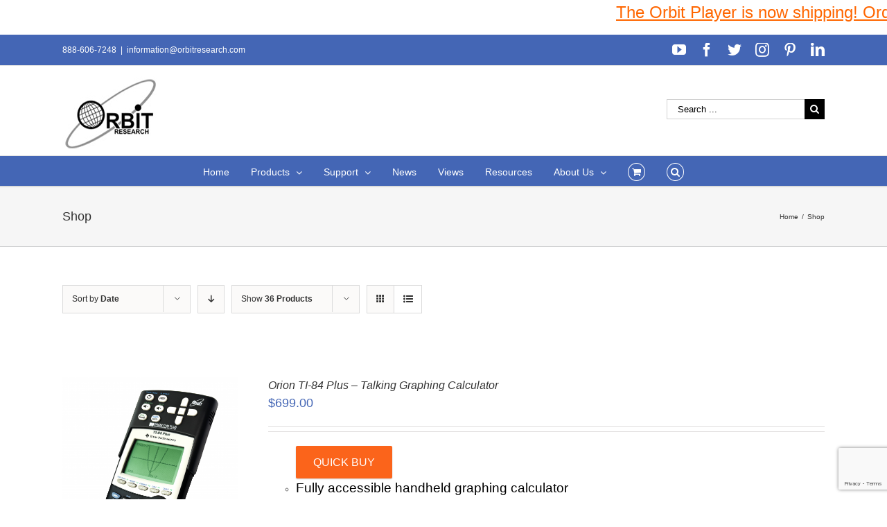

--- FILE ---
content_type: text/html; charset=UTF-8
request_url: https://www.orbitresearch.com/shop/?product_count=36&product_view=list&product_order=asc&product_orderby=date
body_size: 36464
content:
<!DOCTYPE html>
<html class="avada-html-layout-wide avada-html-header-position-top" lang="en-US" prefix="og: http://ogp.me/ns# fb: http://ogp.me/ns/fb#">
<head>
	<meta http-equiv="X-UA-Compatible" content="IE=edge" />
	<meta http-equiv="Content-Type" content="text/html; charset=utf-8"/>
	<meta name="viewport" content="width=device-width, initial-scale=1" />
	<title>Products &#8211; Orbit Research</title>
<meta name='robots' content='max-image-preview:large' />
<link rel='dns-prefetch' href='//www.orbitresearch.com' />
<link rel='dns-prefetch' href='//www.google.com' />
<link rel='dns-prefetch' href='//fonts.googleapis.com' />
<link rel='dns-prefetch' href='//s.w.org' />
<link rel="alternate" type="application/rss+xml" title="Orbit Research &raquo; Feed" href="https://www.orbitresearch.com/feed/" />
<link rel="alternate" type="application/rss+xml" title="Orbit Research &raquo; Comments Feed" href="https://www.orbitresearch.com/comments/feed/" />
		
		
		
		
				<link rel="alternate" type="application/rss+xml" title="Orbit Research &raquo; Products Feed" href="https://www.orbitresearch.com/shop/feed/" />
		<script type="text/javascript">
			window._wpemojiSettings = {"baseUrl":"https:\/\/s.w.org\/images\/core\/emoji\/13.0.1\/72x72\/","ext":".png","svgUrl":"https:\/\/s.w.org\/images\/core\/emoji\/13.0.1\/svg\/","svgExt":".svg","source":{"concatemoji":"https:\/\/www.orbitresearch.com\/wp-includes\/js\/wp-emoji-release.min.js?ver=5.7.14"}};
			!function(e,a,t){var n,r,o,i=a.createElement("canvas"),p=i.getContext&&i.getContext("2d");function s(e,t){var a=String.fromCharCode;p.clearRect(0,0,i.width,i.height),p.fillText(a.apply(this,e),0,0);e=i.toDataURL();return p.clearRect(0,0,i.width,i.height),p.fillText(a.apply(this,t),0,0),e===i.toDataURL()}function c(e){var t=a.createElement("script");t.src=e,t.defer=t.type="text/javascript",a.getElementsByTagName("head")[0].appendChild(t)}for(o=Array("flag","emoji"),t.supports={everything:!0,everythingExceptFlag:!0},r=0;r<o.length;r++)t.supports[o[r]]=function(e){if(!p||!p.fillText)return!1;switch(p.textBaseline="top",p.font="600 32px Arial",e){case"flag":return s([127987,65039,8205,9895,65039],[127987,65039,8203,9895,65039])?!1:!s([55356,56826,55356,56819],[55356,56826,8203,55356,56819])&&!s([55356,57332,56128,56423,56128,56418,56128,56421,56128,56430,56128,56423,56128,56447],[55356,57332,8203,56128,56423,8203,56128,56418,8203,56128,56421,8203,56128,56430,8203,56128,56423,8203,56128,56447]);case"emoji":return!s([55357,56424,8205,55356,57212],[55357,56424,8203,55356,57212])}return!1}(o[r]),t.supports.everything=t.supports.everything&&t.supports[o[r]],"flag"!==o[r]&&(t.supports.everythingExceptFlag=t.supports.everythingExceptFlag&&t.supports[o[r]]);t.supports.everythingExceptFlag=t.supports.everythingExceptFlag&&!t.supports.flag,t.DOMReady=!1,t.readyCallback=function(){t.DOMReady=!0},t.supports.everything||(n=function(){t.readyCallback()},a.addEventListener?(a.addEventListener("DOMContentLoaded",n,!1),e.addEventListener("load",n,!1)):(e.attachEvent("onload",n),a.attachEvent("onreadystatechange",function(){"complete"===a.readyState&&t.readyCallback()})),(n=t.source||{}).concatemoji?c(n.concatemoji):n.wpemoji&&n.twemoji&&(c(n.twemoji),c(n.wpemoji)))}(window,document,window._wpemojiSettings);
		</script>
		<style type="text/css">
img.wp-smiley,
img.emoji {
	display: inline !important;
	border: none !important;
	box-shadow: none !important;
	height: 1em !important;
	width: 1em !important;
	margin: 0 .07em !important;
	vertical-align: -0.1em !important;
	background: none !important;
	padding: 0 !important;
}
</style>
	<link rel='stylesheet' id='jquery.bxslider-css'  href='//www.orbitresearch.com/wp-content/plugins/testimonials-widget/includes/libraries/testimonials-widget/includes/libraries/bxslider-4/dist/jquery.bxslider.css?ver=5.7.14' type='text/css' media='all' />
<link rel='stylesheet' id='Axl_Testimonials_Widget-css'  href='//www.orbitresearch.com/wp-content/plugins/testimonials-widget/includes/libraries/testimonials-widget/assets/css/testimonials-widget.css?ver=5.7.14' type='text/css' media='all' />
<link rel='stylesheet' id='Axl_Testimonials_Widget_Premium-css'  href='//www.orbitresearch.com/wp-content/plugins/testimonials-widget/assets/css/testimonials-widget-premium.css?ver=5.7.14' type='text/css' media='all' />
<link rel='stylesheet' id='testimonials-widget-premium-form-css'  href='//www.orbitresearch.com/wp-content/plugins/testimonials-widget/assets/css/testimonials-widget-premium-form.css?ver=5.7.14' type='text/css' media='all' />
<link rel='stylesheet' id='layerslider-css'  href='https://www.orbitresearch.com/wp-content/plugins/LayerSlider/static/layerslider/css/layerslider.css?ver=6.9.2' type='text/css' media='all' />
<link rel='stylesheet' id='ls-google-fonts-css'  href='https://fonts.googleapis.com/css?family=Lato:100,300,regular,700,900%7COpen+Sans:300%7CIndie+Flower:regular%7COswald:300,regular,700&#038;subset=latin%2Clatin-ext' type='text/css' media='all' />
<link rel='stylesheet' id='wc-block-vendors-style-css'  href='https://www.orbitresearch.com/wp-content/plugins/woocommerce/packages/woocommerce-blocks/build/vendors-style.css?ver=4.7.2' type='text/css' media='all' />
<link rel='stylesheet' id='wc-block-style-css'  href='https://www.orbitresearch.com/wp-content/plugins/woocommerce/packages/woocommerce-blocks/build/style.css?ver=4.7.2' type='text/css' media='all' />
<link rel='stylesheet' id='posts-from-category-widget-stylesheet-css'  href='https://www.orbitresearch.com/wp-content/plugins/posts-in-category-widget/style.css?ver=1.2.0' type='text/css' media='all' />
<style id='woocommerce-inline-inline-css' type='text/css'>
.woocommerce form .form-row .required { visibility: visible; }
</style>
<link rel='stylesheet' id='wpdm-button-templates-css'  href='https://www.orbitresearch.com/wp-content/plugins/wpdm-button-templates/buttons.css?ver=5.7.14' type='text/css' media='all' />
<link rel='stylesheet' id='wc-gateway-ppec-frontend-css'  href='https://www.orbitresearch.com/wp-content/plugins/woocommerce-gateway-paypal-express-checkout/assets/css/wc-gateway-ppec-frontend.css?ver=2.1.1' type='text/css' media='all' />
<link rel='stylesheet' id='avada-stylesheet-css'  href='https://www.orbitresearch.com/wp-content/themes/Avada/assets/css/style.min.css?ver=6.0.2' type='text/css' media='all' />
<!--[if IE]>
<link rel='stylesheet' id='avada-IE-css'  href='https://www.orbitresearch.com/wp-content/themes/Avada/assets/css/ie.min.css?ver=6.0.2' type='text/css' media='all' />
<style id='avada-IE-inline-css' type='text/css'>
.avada-select-parent .select-arrow{background-color:#ffffff}
.select-arrow{background-color:#ffffff}
</style>
<![endif]-->
<link rel='stylesheet' id='fusion-dynamic-css-css'  href='https://www.orbitresearch.com/wp-content/uploads/fusion-styles/a2297b02c19f33fa64794fdbd8241c1b.min.css?ver=2.0.2' type='text/css' media='all' />
<link rel='stylesheet' id='wcpo-frontend-css'  href='https://www.orbitresearch.com/wp-content/plugins/yith-pre-order-for-woocommerce/assets/css/frontend.css?ver=1.3.2' type='text/css' media='all' />
<script type='text/javascript' id='layerslider-greensock-js-extra'>
/* <![CDATA[ */
var LS_Meta = {"v":"6.9.2"};
/* ]]> */
</script>
<script type='text/javascript' src='https://www.orbitresearch.com/wp-content/plugins/LayerSlider/static/layerslider/js/greensock.js?ver=1.19.0' id='layerslider-greensock-js'></script>
<script type='text/javascript' src='https://www.orbitresearch.com/wp-includes/js/jquery/jquery.min.js?ver=3.5.1' id='jquery-core-js'></script>
<script type='text/javascript' src='https://www.orbitresearch.com/wp-includes/js/jquery/jquery-migrate.min.js?ver=3.3.2' id='jquery-migrate-js'></script>
<script type='text/javascript' src='https://www.orbitresearch.com/wp-content/plugins/LayerSlider/static/layerslider/js/layerslider.kreaturamedia.jquery.js?ver=6.9.2' id='layerslider-js'></script>
<script type='text/javascript' src='https://www.orbitresearch.com/wp-content/plugins/LayerSlider/static/layerslider/js/layerslider.transitions.js?ver=6.9.2' id='layerslider-transitions-js'></script>
<script type='text/javascript' src='https://www.orbitresearch.com/wp-content/plugins/conditional-shipping-for-woocommerce/includes/frontend/../../frontend/js/woo-conditional-shipping.js?ver=2.1.2.free' id='woo-conditional-shipping-js-js'></script>
<meta name="generator" content="Powered by LayerSlider 6.9.2 - Multi-Purpose, Responsive, Parallax, Mobile-Friendly Slider Plugin for WordPress." />
<!-- LayerSlider updates and docs at: https://layerslider.kreaturamedia.com -->
<link rel="https://api.w.org/" href="https://www.orbitresearch.com/wp-json/" /><link rel="EditURI" type="application/rsd+xml" title="RSD" href="https://www.orbitresearch.com/xmlrpc.php?rsd" />
<link rel="wlwmanifest" type="application/wlwmanifest+xml" href="https://www.orbitresearch.com/wp-includes/wlwmanifest.xml" /> 
<meta name="generator" content="WordPress 5.7.14" />
<meta name="generator" content="WooCommerce 5.2.5" />

	<style type=text/css>
	#mar
	{
		width: 100%;
		height: 50px;
		background-color: #ffffff;
		font-size: 100%;
		margin-left: 0px;
		margin-right: 0px;
		margin-top: 0px;
		margin-bottom: 0px;
	}
	</style><div id="mar"><marquee behavior=scroll direction=left scrollamount=5  scrolldelay=85 ><a href="https://www.orbitresearch.com/product/orbit-player-global-version/"><span style="text-decoration: underline;"><span style="font-family: arial, helvetica, sans-serif; font-size: 18pt; color: #ff6600; text-decoration: underline;">The Orbit Player is now shipping! Order yours NOW! </span></span></a>

&nbsp;</marquee></div><style type="text/css" id="css-fb-visibility">@media screen and (max-width: 640px){body:not(.fusion-builder-ui-wireframe) .fusion-no-small-visibility{display:none !important;}}@media screen and (min-width: 641px) and (max-width: 1024px){body:not(.fusion-builder-ui-wireframe) .fusion-no-medium-visibility{display:none !important;}}@media screen and (min-width: 1025px){body:not(.fusion-builder-ui-wireframe) .fusion-no-large-visibility{display:none !important;}}</style>	<noscript><style>.woocommerce-product-gallery{ opacity: 1 !important; }</style></noscript>
	<link rel="icon" href="https://www.orbitresearch.com/wp-content/uploads/2017/09/image001-66x66.jpg" sizes="32x32" />
<link rel="icon" href="https://www.orbitresearch.com/wp-content/uploads/2017/09/image001.jpg" sizes="192x192" />
<link rel="apple-touch-icon" href="https://www.orbitresearch.com/wp-content/uploads/2017/09/image001.jpg" />
<meta name="msapplication-TileImage" content="https://www.orbitresearch.com/wp-content/uploads/2017/09/image001.jpg" />
		<style type="text/css" id="wp-custom-css">
			/*
You can add your own CSS here.

Click the help icon above to learn more.
*/

.fusion-header-v4 .fusion-header {
    padding-top: 0px;
    padding-bottom: 10px;
    transition: none;
}

.product_meta {
display: none;
}

		</style>
				<script type="text/javascript">
			var doc = document.documentElement;
			doc.setAttribute( 'data-useragent', navigator.userAgent );
		</script>
		
	</head>

<body class="archive post-type-archive post-type-archive-product theme-Avada woocommerce-shop woocommerce woocommerce-page woocommerce-no-js fusion-image-hovers fusion-pagination-sizing fusion-button_size-large fusion-button_type-flat fusion-button_span-no fusion-button_shape-round avada-image-rollover-circle-yes avada-image-rollover-yes avada-image-rollover-direction-left fusion-body ltr fusion-sticky-header no-tablet-sticky-header no-mobile-sticky-header avada-has-rev-slider-styles fusion-disable-outline fusion-sub-menu-fade mobile-logo-pos-left layout-wide-mode avada-has-boxed-modal-shadow-light layout-scroll-offset-full avada-has-zero-margin-offset-top fusion-top-header menu-text-align-center fusion-woo-product-design-clean fusion-woo-shop-page-columns-4 fusion-woo-related-columns-4 fusion-woo-archive-page-columns-3 avada-has-woo-gallery-disabled mobile-menu-design-modern fusion-show-pagination-text fusion-header-layout-v4 avada-responsive avada-footer-fx-bg-parallax avada-menu-highlight-style-bar fusion-search-form-classic fusion-avatar-square avada-sticky-shrinkage avada-dropdown-styles avada-blog-layout-large avada-blog-archive-layout-grid avada-header-shadow-no avada-menu-icon-position-left avada-has-megamenu-shadow avada-has-mainmenu-dropdown-divider fusion-has-main-nav-icon-circle avada-has-mobile-menu-search avada-has-main-nav-search-icon avada-has-breadcrumb-mobile-hidden avada-has-page-title-mobile-height-auto avada-has-titlebar-bar_and_content avada-has-pagination-padding avada-flyout-menu-direction-fade">
		<a class="skip-link screen-reader-text" href="#content">Skip to content</a>

	<div id="boxed-wrapper">
		<div class="fusion-sides-frame"></div>
		<div id="wrapper" class="fusion-wrapper">
			<div id="home" style="position:relative;top:-1px;"></div>
			
			<header class="fusion-header-wrapper">
				<div class="fusion-header-v4 fusion-logo-alignment fusion-logo-left fusion-sticky-menu- fusion-sticky-logo- fusion-mobile-logo-1 fusion-sticky-menu-only fusion-header-menu-align-center fusion-mobile-menu-design-modern">
					
<div class="fusion-secondary-header">
	<div class="fusion-row">
					<div class="fusion-alignleft">
				<div class="fusion-contact-info"><span class="fusion-contact-info-phone-number">888-606-7248</span><span class="fusion-header-separator">|</span><span class="fusion-contact-info-email-address"><a href="mailto:&#105;n&#102;&#111;r&#109;a&#116;&#105;&#111;&#110;&#64;or&#98;itr&#101;s&#101;a&#114;&#99;h&#46;&#99;&#111;&#109;">&#105;n&#102;&#111;r&#109;a&#116;&#105;&#111;&#110;&#64;or&#98;itr&#101;s&#101;a&#114;&#99;h&#46;&#99;&#111;&#109;</a></span></div>			</div>
							<div class="fusion-alignright">
				<div class="fusion-social-links-header"><div class="fusion-social-networks"><div class="fusion-social-networks-wrapper"><a  class="fusion-social-network-icon fusion-tooltip fusion-youtube fusion-icon-youtube" style href="https://www.youtube.com/channel/UC8HAmv8xiLC3wur9KkEpLQQ" target="_blank" rel="noopener noreferrer" data-placement="bottom" data-title="YouTube" data-toggle="tooltip" title="YouTube"><span class="screen-reader-text">YouTube</span></a><a  class="fusion-social-network-icon fusion-tooltip fusion-facebook fusion-icon-facebook" style href="https://www.facebook.com/OrbitResearch/" target="_blank" rel="noopener noreferrer" data-placement="bottom" data-title="Facebook" data-toggle="tooltip" title="Facebook"><span class="screen-reader-text">Facebook</span></a><a  class="fusion-social-network-icon fusion-tooltip fusion-twitter fusion-icon-twitter" style href="https://twitter.com/orbitresearch1?lang=en" target="_blank" rel="noopener noreferrer" data-placement="bottom" data-title="Twitter" data-toggle="tooltip" title="Twitter"><span class="screen-reader-text">Twitter</span></a><a  class="fusion-social-network-icon fusion-tooltip fusion-instagram fusion-icon-instagram" style href="https://www.instagram.com/orbitresearch/" target="_blank" rel="noopener noreferrer" data-placement="bottom" data-title="Instagram" data-toggle="tooltip" title="Instagram"><span class="screen-reader-text">Instagram</span></a><a  class="fusion-social-network-icon fusion-tooltip fusion-pinterest fusion-icon-pinterest" style href="https://www.pinterest.com/orbitresearch2019/" target="_blank" rel="noopener noreferrer" data-placement="bottom" data-title="Pinterest" data-toggle="tooltip" title="Pinterest"><span class="screen-reader-text">Pinterest</span></a><a  class="fusion-social-network-icon fusion-tooltip fusion-linkedin fusion-icon-linkedin fusion-last-social-icon" style href="https://www.linkedin.com/company/25052137/" target="_blank" rel="noopener noreferrer" data-placement="bottom" data-title="LinkedIn" data-toggle="tooltip" title="LinkedIn"><span class="screen-reader-text">LinkedIn</span></a></div></div></div>			</div>
			</div>
</div>
<div class="fusion-header-sticky-height"></div>
<div class="fusion-sticky-header-wrapper"> <!-- start fusion sticky header wrapper -->
	<div class="fusion-header">
		<div class="fusion-row">
							<div class="fusion-logo" data-margin-top="05px" data-margin-bottom="0px" data-margin-left="0px" data-margin-right="0px">
			<a class="fusion-logo-link"  href="https://www.orbitresearch.com/" >

						<!-- standard logo -->
			<img src="https://www.orbitresearch.com/wp-content/uploads/2017/03/last1.jpg" srcset="https://www.orbitresearch.com/wp-content/uploads/2017/03/last1.jpg 1x" width="145" height="114" alt="Orbit Research Logo" data-retina_logo_url="" class="fusion-standard-logo" />

											<!-- mobile logo -->
				<img src="https://www.orbitresearch.com/wp-content/uploads/2017/03/last1.jpg" srcset="https://www.orbitresearch.com/wp-content/uploads/2017/03/last1.jpg 1x" width="145" height="114" alt="Orbit Research Logo" data-retina_logo_url="" class="fusion-mobile-logo" />
			
					</a>
		
<div class="fusion-header-content-3-wrapper">
			<div class="fusion-secondary-menu-search">
			<form role="search" class="searchform fusion-search-form fusion-live-search" method="get" action="https://www.orbitresearch.com/">
	<div class="fusion-search-form-content">
		<div class="fusion-search-field search-field">
			<label><span class="screen-reader-text">Search for:</span>
									<input type="search" value="" name="s" class="s" placeholder="Search ..." required aria-required="true" aria-label="Search ..."/>
							</label>
		</div>
		<div class="fusion-search-button search-button">
			<input type="submit" class="fusion-search-submit searchsubmit" value="&#xf002;" />
					</div>
	</div>
	</form>
		</div>
	</div>
</div>
								<div class="fusion-mobile-menu-icons">
							<a href="#" class="fusion-icon fusion-icon-bars" aria-label="Toggle mobile menu" aria-expanded="false"></a>
		
					<a href="#" class="fusion-icon fusion-icon-search" aria-label="Toggle mobile search"></a>
		
		
					<a href="https://www.orbitresearch.com/cart/" class="fusion-icon fusion-icon-shopping-cart"  aria-label="Toggle mobile cart"></a>
			</div>
			
					</div>
	</div>
	<div class="fusion-secondary-main-menu">
		<div class="fusion-row">
			<nav class="fusion-main-menu" aria-label="Main Menu"><ul id="menu-top-manu-nav" class="fusion-menu"><li  id="menu-item-12296"  class="menu-item menu-item-type-post_type menu-item-object-page menu-item-home menu-item-12296"  data-item-id="12296"><a  href="https://www.orbitresearch.com/" class="fusion-bar-highlight"><span class="menu-text">Home</span></a></li><li  id="menu-item-12002"  class="menu-item menu-item-type-custom menu-item-object-custom menu-item-has-children menu-item-12002 fusion-dropdown-menu"  data-item-id="12002"><a  href="https://www.orbitresearch.com/shop/" class="fusion-bar-highlight"><span class="menu-text">Products</span> <span class="fusion-caret"><i class="fusion-dropdown-indicator"></i></span></a><ul role="menu" class="sub-menu"><li  id="menu-item-35512"  class="menu-item menu-item-type-custom menu-item-object-custom menu-item-35512 fusion-dropdown-submenu" ><a  href="https://www.orbitresearch.com/product/orbit-player/" class="fusion-bar-highlight"><span>Orbit Player</span></a></li><li  id="menu-item-15985"  class="menu-item menu-item-type-post_type menu-item-object-page menu-item-15985 fusion-dropdown-submenu" ><a  href="https://www.orbitresearch.com/products/braille-displays/" class="fusion-bar-highlight"><span>Braille Products</span></a></li><li  id="menu-item-37822"  class="menu-item menu-item-type-custom menu-item-object-custom menu-item-37822 fusion-dropdown-submenu" ><a  href="https://www.orbitresearch.com/product/orbit-speak-and-speak-plus/" class="fusion-bar-highlight"><span>Orbit Speak and Speak Plus</span></a></li><li  id="menu-item-43610"  class="menu-item menu-item-type-custom menu-item-object-custom menu-item-43610 fusion-dropdown-submenu" ><a  href="https://www.orbitresearch.com/product/text-to-speech-synthesizer/" class="fusion-bar-highlight"><span>Text-to-Speech Synthesizer</span></a></li><li  id="menu-item-29991"  class="menu-item menu-item-type-custom menu-item-object-custom menu-item-29991 fusion-dropdown-submenu" ><a  href="https://www.orbitresearch.com/product/orbit-reader-qwerty/" class="fusion-bar-highlight"><span>Orbit Reader QWERTY</span></a></li><li  id="menu-item-22942"  class="menu-item menu-item-type-custom menu-item-object-custom menu-item-22942 fusion-dropdown-submenu" ><a  href="http://www.orbitresearch.com/product/optima/" class="fusion-bar-highlight"><span>Optima™ &#8211; Braille Laptop Computer</span></a></li><li  id="menu-item-22965"  class="menu-item menu-item-type-custom menu-item-object-custom menu-item-22965 fusion-dropdown-submenu" ><a  href="http://www.orbitresearch.com/product/magna/" class="fusion-bar-highlight"><span>Magna™ &#8211; Handheld Electronic Magnifiers</span></a></li><li  id="menu-item-19918"  class="menu-item menu-item-type-custom menu-item-object-custom menu-item-19918 fusion-dropdown-submenu" ><a  href="https://www.orbitresearch.com/slate/" class="fusion-bar-highlight"><span>Orbit Slate &#8211; Multi-line Braille Displays</span></a></li><li  id="menu-item-12545"  class="menu-item menu-item-type-post_type menu-item-object-product menu-item-12545 fusion-dropdown-submenu" ><a  href="https://www.orbitresearch.com/product/graphiti/" class="fusion-bar-highlight"><span>Graphiti<sup>®</sup> – Interactive Tactile Graphic Display</span></a></li><li  id="menu-item-19656"  class="menu-item menu-item-type-custom menu-item-object-custom menu-item-19656 fusion-dropdown-submenu" ><a  href="http://www.orbitresearch.com/product/graphiti-plus/" class="fusion-bar-highlight"><span>Graphiti Plus<sup>®</sup> &#8211; Interactive Tactile Graphics and Braille Notetaker</span></a></li><li  id="menu-item-15988"  class="menu-item menu-item-type-post_type menu-item-object-page menu-item-15988 fusion-dropdown-submenu" ><a  href="https://www.orbitresearch.com/products/talking-calculators/" class="fusion-bar-highlight"><span>Talking Calculators</span></a></li><li  id="menu-item-15991"  class="menu-item menu-item-type-post_type menu-item-object-page menu-item-15991 fusion-dropdown-submenu" ><a  href="https://www.orbitresearch.com/products/banknote-readers/" class="fusion-bar-highlight"><span>Banknote Readers</span></a></li><li  id="menu-item-17322"  class="menu-item menu-item-type-post_type menu-item-object-page menu-item-17322 fusion-dropdown-submenu" ><a  href="https://www.orbitresearch.com/extended-warranty/" class="fusion-bar-highlight"><span>Extended Warranty</span></a></li><li  id="menu-item-15994"  class="menu-item menu-item-type-post_type menu-item-object-page menu-item-15994 fusion-dropdown-submenu" ><a  href="https://www.orbitresearch.com/products/accessories/" class="fusion-bar-highlight"><span>Accessories</span></a></li></ul></li><li  id="menu-item-12035"  class="menu-item menu-item-type-post_type menu-item-object-page menu-item-has-children menu-item-12035 fusion-dropdown-menu"  data-item-id="12035"><a  href="https://www.orbitresearch.com/support/" class="fusion-bar-highlight"><span class="menu-text">Support</span> <span class="fusion-caret"><i class="fusion-dropdown-indicator"></i></span></a><ul role="menu" class="sub-menu"><li  id="menu-item-40164"  class="menu-item menu-item-type-custom menu-item-object-custom menu-item-40164 fusion-dropdown-submenu" ><a  href="https://www.orbitresearch.com/support/orbit-player-support/" class="fusion-bar-highlight"><span>Orbit Player</span></a></li><li  id="menu-item-33549"  class="menu-item menu-item-type-post_type menu-item-object-page menu-item-33549 fusion-dropdown-submenu" ><a  href="https://www.orbitresearch.com/support/orbit-speak-support/" class="fusion-bar-highlight"><span>Orbit Speak</span></a></li><li  id="menu-item-12552"  class="menu-item menu-item-type-post_type menu-item-object-page menu-item-12552 fusion-dropdown-submenu" ><a  href="https://www.orbitresearch.com/support/orbit-reader-20-support/" class="fusion-bar-highlight"><span>Orbit Reader 20</span></a></li><li  id="menu-item-41022"  class="menu-item menu-item-type-post_type menu-item-object-page menu-item-41022 fusion-dropdown-submenu" ><a  href="https://www.orbitresearch.com/support/orbit-reader-20-india-version/" class="fusion-bar-highlight"><span>Orbit Reader 20 India Version</span></a></li><li  id="menu-item-16612"  class="menu-item menu-item-type-post_type menu-item-object-page menu-item-16612 fusion-dropdown-submenu" ><a  href="https://www.orbitresearch.com/support/orbit-reader-20-plus-support/" class="fusion-bar-highlight"><span>Orbit Reader 20 Plus</span></a></li><li  id="menu-item-33507"  class="menu-item menu-item-type-post_type menu-item-object-page menu-item-33507 fusion-dropdown-submenu" ><a  href="https://www.orbitresearch.com/support/orbit-reader-q20-support/" class="fusion-bar-highlight"><span>Orbit Reader Q20</span></a></li><li  id="menu-item-18179"  class="menu-item menu-item-type-post_type menu-item-object-page menu-item-18179 fusion-dropdown-submenu" ><a  href="https://www.orbitresearch.com/support/orbit-reader-40-support/" class="fusion-bar-highlight"><span>Orbit Reader 40</span></a></li><li  id="menu-item-33506"  class="menu-item menu-item-type-post_type menu-item-object-page menu-item-33506 fusion-dropdown-submenu" ><a  href="https://www.orbitresearch.com/support/orbit-reader-q40-support/" class="fusion-bar-highlight"><span>Orbit Reader Q40</span></a></li><li  id="menu-item-28451"  class="menu-item menu-item-type-post_type menu-item-object-page menu-item-28451 fusion-dropdown-submenu" ><a  href="https://www.orbitresearch.com/support/orbit-slate-520-support/" class="fusion-bar-highlight"><span>Orbit Slate 520</span></a></li><li  id="menu-item-28452"  class="menu-item menu-item-type-post_type menu-item-object-page menu-item-28452 fusion-dropdown-submenu" ><a  href="https://www.orbitresearch.com/support/orbit-slate-340-support/" class="fusion-bar-highlight"><span>Orbit Slate 340</span></a></li><li  id="menu-item-17356"  class="menu-item menu-item-type-post_type menu-item-object-page menu-item-17356 fusion-dropdown-submenu" ><a  href="https://www.orbitresearch.com/support/orbit-writer-support/" class="fusion-bar-highlight"><span>Orbit Writer</span></a></li><li  id="menu-item-18856"  class="menu-item menu-item-type-post_type menu-item-object-page menu-item-18856 fusion-dropdown-submenu" ><a  href="https://www.orbitresearch.com/support/orbit-teacher-remote-support/" class="fusion-bar-highlight"><span>Orbit Teacher Remote</span></a></li><li  id="menu-item-16041"  class="menu-item menu-item-type-post_type menu-item-object-page menu-item-16041 fusion-dropdown-submenu" ><a  href="https://www.orbitresearch.com/support/orbit-teacher/" class="fusion-bar-highlight"><span>Orbit Teacher</span></a></li><li  id="menu-item-16112"  class="menu-item menu-item-type-post_type menu-item-object-page menu-item-16112 fusion-dropdown-submenu" ><a  href="https://www.orbitresearch.com/support/orbit-chat-support/" class="fusion-bar-highlight"><span>Orbit Chat</span></a></li><li  id="menu-item-13277"  class="menu-item menu-item-type-post_type menu-item-object-page menu-item-13277 fusion-dropdown-submenu" ><a  href="https://www.orbitresearch.com/support/orion-ti-84-plus-support/" class="fusion-bar-highlight"><span>Orion TI-84 Plus</span></a></li><li  id="menu-item-13276"  class="menu-item menu-item-type-post_type menu-item-object-page menu-item-13276 fusion-dropdown-submenu" ><a  href="https://www.orbitresearch.com/support/orion-ti-30xs-support/" class="fusion-bar-highlight"><span>Orion TI-30XS</span></a></li><li  id="menu-item-12570"  class="menu-item menu-item-type-post_type menu-item-object-page menu-item-12570 fusion-dropdown-submenu" ><a  href="https://www.orbitresearch.com/support/orion-ti-36x-support/" class="fusion-bar-highlight"><span>Orion TI-36X</span></a></li><li  id="menu-item-12583"  class="menu-item menu-item-type-post_type menu-item-object-page menu-item-12583 fusion-dropdown-submenu" ><a  href="https://www.orbitresearch.com/support/ibill-support/" class="fusion-bar-highlight"><span>iBill</span></a></li></ul></li><li  id="menu-item-12446"  class="menu-item menu-item-type-custom menu-item-object-custom menu-item-12446"  data-item-id="12446"><a  href="https://www.orbitresearch.com/news/" class="fusion-bar-highlight"><span class="menu-text">News</span></a></li><li  id="menu-item-12450"  class="menu-item menu-item-type-custom menu-item-object-custom menu-item-12450"  data-item-id="12450"><a  href="https://www.orbitresearch.com/views/" class="fusion-bar-highlight"><span class="menu-text">Views</span></a></li><li  id="menu-item-12348"  class="menu-item menu-item-type-post_type menu-item-object-page menu-item-12348"  data-item-id="12348"><a  href="https://www.orbitresearch.com/resources/" class="fusion-bar-highlight"><span class="menu-text">Resources</span></a></li><li  id="menu-item-13419"  class="menu-item menu-item-type-post_type menu-item-object-page menu-item-has-children menu-item-13419 fusion-dropdown-menu"  data-item-id="13419"><a  href="https://www.orbitresearch.com/about-us/" class="fusion-bar-highlight"><span class="menu-text">About Us</span> <span class="fusion-caret"><i class="fusion-dropdown-indicator"></i></span></a><ul role="menu" class="sub-menu"><li  id="menu-item-12431"  class="menu-item menu-item-type-custom menu-item-object-custom menu-item-12431 fusion-dropdown-submenu" ><a  href="https://www.orbitresearch.com/overview/" class="fusion-bar-highlight"><span>Overview</span></a></li><li  id="menu-item-12432"  class="menu-item menu-item-type-custom menu-item-object-custom menu-item-12432 fusion-dropdown-submenu" ><a  href="https://www.orbitresearch.com/conferences/" class="fusion-bar-highlight"><span>Conferences</span></a></li><li  id="menu-item-12434"  class="menu-item menu-item-type-custom menu-item-object-custom menu-item-12434 fusion-dropdown-submenu" ><a  href="https://www.orbitresearch.com/partners-clients/" class="fusion-bar-highlight"><span>Partners &#038; Clients</span></a></li><li  id="menu-item-16065"  class="menu-item menu-item-type-post_type menu-item-object-page menu-item-16065 fusion-dropdown-submenu" ><a  href="https://www.orbitresearch.com/subscribe-to-our-newsletter/" class="fusion-bar-highlight"><span>Subscribe To Our Newsletter</span></a></li><li  id="menu-item-12435"  class="menu-item menu-item-type-custom menu-item-object-custom menu-item-12435 fusion-dropdown-submenu" ><a  href="https://www.orbitresearch.com/global-distributors/" class="fusion-bar-highlight"><span>Global Distributors</span></a></li><li  id="menu-item-12399"  class="menu-item menu-item-type-post_type menu-item-object-page menu-item-12399 fusion-dropdown-submenu" ><a  href="https://www.orbitresearch.com/about-us/testimonials-2/" class="fusion-bar-highlight"><span>Testimonials</span></a></li><li  id="menu-item-12474"  class="menu-item menu-item-type-post_type menu-item-object-page menu-item-12474 fusion-dropdown-submenu" ><a  href="https://www.orbitresearch.com/about-us/testimonial-form/" class="fusion-bar-highlight"><span>Testimonial Form</span></a></li><li  id="menu-item-11860"  class="menu-item menu-item-type-post_type menu-item-object-page menu-item-11860 fusion-dropdown-submenu" ><a  href="https://www.orbitresearch.com/contact-us/" class="fusion-bar-highlight"><span>Contact Us</span></a></li></ul></li><li class="fusion-custom-menu-item fusion-menu-cart fusion-main-menu-cart"><a class="fusion-main-menu-icon fusion-bar-highlight" href="https://www.orbitresearch.com/cart/"><span class="menu-text" aria-label="View Cart"></span></a></li><li class="fusion-custom-menu-item fusion-main-menu-search"><a class="fusion-main-menu-icon fusion-bar-highlight" href="#" aria-label="Search" data-title="Search" title="Search"></a><div class="fusion-custom-menu-item-contents"><form role="search" class="searchform fusion-search-form fusion-live-search" method="get" action="https://www.orbitresearch.com/">
	<div class="fusion-search-form-content">
		<div class="fusion-search-field search-field">
			<label><span class="screen-reader-text">Search for:</span>
									<input type="search" value="" name="s" class="s" placeholder="Search ..." required aria-required="true" aria-label="Search ..."/>
							</label>
		</div>
		<div class="fusion-search-button search-button">
			<input type="submit" class="fusion-search-submit searchsubmit" value="&#xf002;" />
					</div>
	</div>
	</form>
</div></li></ul></nav>
<nav class="fusion-mobile-nav-holder fusion-mobile-menu-text-align-left" aria-label="Main Menu Mobile"></nav>

			
<div class="fusion-clearfix"></div>
<div class="fusion-mobile-menu-search">
	<form role="search" class="searchform fusion-search-form fusion-live-search" method="get" action="https://www.orbitresearch.com/">
	<div class="fusion-search-form-content">
		<div class="fusion-search-field search-field">
			<label><span class="screen-reader-text">Search for:</span>
									<input type="search" value="" name="s" class="s" placeholder="Search ..." required aria-required="true" aria-label="Search ..."/>
							</label>
		</div>
		<div class="fusion-search-button search-button">
			<input type="submit" class="fusion-search-submit searchsubmit" value="&#xf002;" />
					</div>
	</div>
	</form>
</div>
		</div>
	</div>
</div> <!-- end fusion sticky header wrapper -->
				</div>
				<div class="fusion-clearfix"></div>
			</header>
						
			
		<div id="sliders-container">
					</div>
				
			
			<div class="avada-page-titlebar-wrapper">
				<div class="fusion-page-title-bar fusion-page-title-bar-none fusion-page-title-bar-left">
	<div class="fusion-page-title-row">
		<div class="fusion-page-title-wrapper">
			<div class="fusion-page-title-captions">

																			<h1 class="entry-title">Shop</h1>

									
				
			</div>

												<div class="fusion-page-title-secondary">
						<div class="fusion-breadcrumbs"><span itemscope itemtype="http://data-vocabulary.org/Breadcrumb"><a itemprop="url" href="https://www.orbitresearch.com"><span itemprop="title">Home</span></a></span><span class="fusion-breadcrumb-sep">/</span><span itemscope itemtype="http://data-vocabulary.org/Breadcrumb"><span itemprop="title" class="breadcrumb-leaf">Shop</span></span></div>					</div>
							
		</div>
	</div>
</div>
			</div>

						<main id="main" class="clearfix ">
				<div class="fusion-row" style="">
		<div class="woocommerce-container">
			<section id="content"class="full-width" style="width: 100%;">
		<header class="woocommerce-products-header">
	
	</header>
<div class="woocommerce-notices-wrapper"></div>
<div class="catalog-ordering fusion-clearfix">
			<div class="orderby-order-container">
			<ul class="orderby order-dropdown">
				<li>
					<span class="current-li">
						<span class="current-li-content">
														<a aria-haspopup="true">Sort by <strong>Date</strong></a>
						</span>
					</span>
					<ul>
																		<li class="">
														<a href="?product_count=36&product_view=list&product_order=asc&product_orderby=name">Sort by <strong>Name</strong></a>
						</li>
						<li class="">
														<a href="?product_count=36&product_view=list&product_order=asc&product_orderby=price">Sort by <strong>Price</strong></a>
						</li>
						<li class="current">
														<a href="?product_count=36&product_view=list&product_order=asc&product_orderby=date">Sort by <strong>Date</strong></a>
						</li>
						<li class="">
														<a href="?product_count=36&product_view=list&product_order=asc&product_orderby=popularity">Sort by <strong>Popularity</strong></a>
						</li>
											</ul>
				</li>
			</ul>

			<ul class="order">
															<li class="asc"><a aria-label="Descending order" aria-haspopup="true" href="?product_count=36&product_view=list&product_order=desc&product_orderby=date"><i class="fusion-icon-arrow-down2"></i></a></li>
												</ul>
		</div>

		<ul class="sort-count order-dropdown">
			<li>
				<span class="current-li">
					<a aria-haspopup="true">
						Show <strong>12 Products</strong>						</a>
					</span>
				<ul>
					<li class="">
						<a href="?product_count=12&product_view=list&product_order=asc&product_orderby=date">
							Show <strong>12 Products</strong>						</a>
					</li>
					<li class="">
						<a href="?product_count=24&product_view=list&product_order=asc&product_orderby=date">
							Show <strong>24 Products</strong>						</a>
					</li>
					<li class="current">
						<a href="?product_count=36&product_view=list&product_order=asc&product_orderby=date">
							Show <strong>36 Products</strong>						</a>
					</li>
				</ul>
			</li>
		</ul>
	
																<ul class="fusion-grid-list-view">
			<li class="fusion-grid-view-li">
				<a class="fusion-grid-view" aria-label="View as grid" aria-haspopup="true" href="?product_count=36&product_view=grid&product_order=asc&product_orderby=date"><i class="fusion-icon-grid icomoon-grid"></i></a>
			</li>
			<li class="fusion-list-view-li active-view">
				<a class="fusion-list-view" aria-haspopup="true" aria-label="View as list" href="?product_count=36&product_view=list&product_order=asc&product_orderby=date"><i class="fusion-icon-list icomoon-list"></i></a>
			</li>
		</ul>
	</div>
<ul class="products clearfix products-4">
<li class="product-list-view product type-product post-11994 status-publish first instock product_cat-ti-84 has-post-thumbnail featured taxable shipping-taxable purchasable product-type-simple">
	<div class="fusion-clean-product-image-wrapper ">
	

<div  class="fusion-image-wrapper fusion-image-size-fixed" aria-haspopup="true">
	
	
		
					<img width="500" height="667" src="https://www.orbitresearch.com/wp-content/uploads/2017/02/Ti-84-v2.0-500x667.png" class="attachment-shop_catalog size-shop_catalog wp-post-image" alt="exas Instruments TI-84 Plus graphing calculator with a rectangular LCD screen displaying a graph, and a keypad with rows of buttons including numbers, math functions, and navigation keys. The calculator is typically dark gray with white, blue, and green labels on the keys" loading="lazy" srcset="https://www.orbitresearch.com/wp-content/uploads/2017/02/Ti-84-v2.0-200x267.png 200w, https://www.orbitresearch.com/wp-content/uploads/2017/02/Ti-84-v2.0-225x300.png 225w, https://www.orbitresearch.com/wp-content/uploads/2017/02/Ti-84-v2.0-400x533.png 400w, https://www.orbitresearch.com/wp-content/uploads/2017/02/Ti-84-v2.0-500x667.png 500w, https://www.orbitresearch.com/wp-content/uploads/2017/02/Ti-84-v2.0-600x800.png 600w, https://www.orbitresearch.com/wp-content/uploads/2017/02/Ti-84-v2.0-700x933.png 700w, https://www.orbitresearch.com/wp-content/uploads/2017/02/Ti-84-v2.0-768x1024.png 768w, https://www.orbitresearch.com/wp-content/uploads/2017/02/Ti-84-v2.0-800x1067.png 800w, https://www.orbitresearch.com/wp-content/uploads/2017/02/Ti-84-v2.0-1152x1536.png 1152w, https://www.orbitresearch.com/wp-content/uploads/2017/02/Ti-84-v2.0-1200x1600.png 1200w, https://www.orbitresearch.com/wp-content/uploads/2017/02/Ti-84-v2.0-1536x2048.png 1536w" sizes="(max-width: 500px) 100vw, 500px" />
	

		<div class="fusion-rollover">
	<div class="fusion-rollover-content">

				
										
								
								
								
								<div class="cart-loading">
				<a href="https://www.orbitresearch.com/cart/">
					<i class="fusion-icon-spinner"></i>
					<div class="view-cart">View Cart</div>
				</a>
			</div>
		
															
						
										<div class="fusion-product-buttons">
					<a href="?add-to-cart=11994" data-quantity="1" class="button product_type_simple add_to_cart_button ajax_add_to_cart" data-product_id="11994" data-product_sku="" aria-label="Add &ldquo;Orion TI-84 Plus - Talking Graphing Calculator&rdquo; to your cart" rel="nofollow">Add to cart</a><span class="fusion-rollover-linebreak">
	/</span>
<a href="https://www.orbitresearch.com/product/orion-ti-84-plus/" class="show_details_button">
	Details</a>
				</div>
							<a class="fusion-link-wrapper" href="https://www.orbitresearch.com/product/orion-ti-84-plus/" aria-label="Orion TI-84 Plus &#8211; Talking Graphing Calculator"></a>
	</div>
</div>

	
</div>
</div>
<div class="fusion-product-content">
	<div class="product-details">
		<div class="product-details-container">
<h3 class="product-title">
	<a href="https://www.orbitresearch.com/product/orion-ti-84-plus/">
		Orion TI-84 Plus &#8211; Talking Graphing Calculator	</a>
</h3>
<div class="fusion-price-rating">

	<span class="price"><span class="woocommerce-Price-amount amount"><bdi><span class="woocommerce-Price-currencySymbol">&#36;</span>699.00</bdi></span></span>
		</div>
	</div>
</div>

	</div> 
	<div class="product-excerpt product-list">
		<div class="fusion-content-sep sep-double sep-solid"></div>
		<div class="product-excerpt-container">
			<div class="post-content">
				<ul><div class="quick_buy_container quick_buy_11994_container" id="quick_buy_11994_container" ><a id="quick_buy_11994_button" data-product-id="11994" data-product-type="simple" class="wcqb-preset preset1 wcqb_button wc_quick_buy_button quick_buy_button quick_buy_a_tag quick_buy_simple quick_buy_simple_button quick_buy_11994 quick_buy_11994_button quick_buy_11994_simple quick_buy_11994_simple_button" href="https://www.orbitresearch.com/quick-buy/11994/1">Quick Buy</a></div></ul>
<ul>
 	<li class="h2_orange_txt"><span style="font-size: 14pt; font-family: arial, helvetica, sans-serif; color: #000000;">Fully accessible handheld graphing calculator</span></li>
 	<li class="h2_orange_txt"><span style="font-size: 14pt; font-family: arial, helvetica, sans-serif; color: #000000;">Offers a choice of speech rates, voices, etc.</span></li>
 	<li class="h2_orange_txt"><span style="font-size: 14pt; font-family: arial, helvetica, sans-serif; color: #000000;">The high-quality synthesized speech reads out all textual and symbolic information</span></li>
 	<li class="h2_orange_txt"><span style="font-size: 14pt; font-family: arial, helvetica, sans-serif; color: #000000;">Unique audio and haptic feedback for graphs</span></li>
</ul>
<a href="https://www.orbitresearch.com/wp-content/uploads/2017/04/Orion-TI-84-Plus-Product-Brochure-v1.4.pdf"><span style="text-decoration: underline; color: #000000; font-family: arial, helvetica, sans-serif; font-size: 18pt;"><strong>Download the Product Brochure</strong></span></a>

<span style="color: #000000; font-family: arial, helvetica, sans-serif;"><strong><span style="font-size: 14pt;">If you are ordering from outside the US, for volume discounts or to become a distributor please contact us at </span></strong><span style="font-size: 14pt;"><a style="color: #000000;" href="mailto:sales@orbitresearch.com"><span style="color: #0000ff;"><span style="text-decoration: underline;">sales@orbitresearch.com</span></span></a></span><strong><span style="font-size: 14pt;"> or at +1-888-606-7248</span></strong></span>

<span style="font-family: arial, helvetica, sans-serif; font-size: 14pt;"><span style="color: #000000;">For volume discounts or to become a distributor, please contact us at </span><a href="mailto:sales@orbitresearch.com"><span style="color: #000000;"><span style="color: #0000ff;">sales@orbitresearch.com</span></span></a></span>

<span style="font-family: arial, helvetica, sans-serif; font-size: 14pt;"><strong>O<span style="color: #000000;">rdering from outside the U.S.:</span></strong></span>
<span style="font-family: arial, helvetica, sans-serif; font-size: 14pt; color: #000000;">Our online store currently supports <strong>U.S. customers only</strong>. If you are located outside the United States, please email <span style="color: #0000ff;"><a style="color: #0000ff; text-decoration: underline;" href="mailto:sales@orbitresearch.com">sales@orbitresearch.com</a></span> with your full address and we will be happy to send you a formal quote</span>			</div>
		</div>
		<div class="product-buttons">
			<div class="product-buttons-container clearfix"> </div>

	</div>
	</div>

</li>
<li class="product-list-view product type-product post-11997 status-publish instock product_cat-ibill has-post-thumbnail featured taxable shipping-taxable purchasable product-type-simple">
	<div class="fusion-clean-product-image-wrapper ">
	

<div  class="fusion-image-wrapper fusion-image-size-fixed" aria-haspopup="true">
	
	
		
					<img width="500" height="545" src="https://www.orbitresearch.com/wp-content/uploads/2017/02/ibill-for-Website-500x545.png" class="attachment-shop_catalog size-shop_catalog wp-post-image" alt="iBill – US Bank Note Reader Image" loading="lazy" srcset="https://www.orbitresearch.com/wp-content/uploads/2017/02/ibill-for-Website-200x218.png 200w, https://www.orbitresearch.com/wp-content/uploads/2017/02/ibill-for-Website-275x300.png 275w, https://www.orbitresearch.com/wp-content/uploads/2017/02/ibill-for-Website-350x382.png 350w, https://www.orbitresearch.com/wp-content/uploads/2017/02/ibill-for-Website-400x436.png 400w, https://www.orbitresearch.com/wp-content/uploads/2017/02/ibill-for-Website.png 500w" sizes="(max-width: 500px) 100vw, 500px" />
	

		<div class="fusion-rollover">
	<div class="fusion-rollover-content">

				
										
								
								
								
								<div class="cart-loading">
				<a href="https://www.orbitresearch.com/cart/">
					<i class="fusion-icon-spinner"></i>
					<div class="view-cart">View Cart</div>
				</a>
			</div>
		
															
						
										<div class="fusion-product-buttons">
					<a href="?add-to-cart=11997" data-quantity="1" class="button product_type_simple add_to_cart_button ajax_add_to_cart" data-product_id="11997" data-product_sku="" aria-label="Add &ldquo;iBill - US Bank Note Reader&rdquo; to your cart" rel="nofollow">Add to cart</a><span class="fusion-rollover-linebreak">
	/</span>
<a href="https://www.orbitresearch.com/product/ibill-talking-banknote-identifier/" class="show_details_button">
	Details</a>
				</div>
							<a class="fusion-link-wrapper" href="https://www.orbitresearch.com/product/ibill-talking-banknote-identifier/" aria-label="iBill &#8211; US Bank Note Reader"></a>
	</div>
</div>

	
</div>
</div>
<div class="fusion-product-content">
	<div class="product-details">
		<div class="product-details-container">
<h3 class="product-title">
	<a href="https://www.orbitresearch.com/product/ibill-talking-banknote-identifier/">
		iBill &#8211; US Bank Note Reader	</a>
</h3>
<div class="fusion-price-rating">

	<span class="price"><span class="woocommerce-Price-amount amount"><bdi><span class="woocommerce-Price-currencySymbol">&#36;</span>169.00</bdi></span></span>
		</div>
	</div>
</div>

	</div> 
	<div class="product-excerpt product-list">
		<div class="fusion-content-sep sep-double sep-solid"></div>
		<div class="product-excerpt-container">
			<div class="post-content">
				<span style="font-family: arial, helvetica, sans-serif;"><div class="quick_buy_container quick_buy_11997_container" id="quick_buy_11997_container" ><a id="quick_buy_11997_button" data-product-id="11997" data-product-type="simple" class="wcqb-preset preset1 wcqb_button wc_quick_buy_button quick_buy_button quick_buy_a_tag quick_buy_simple quick_buy_simple_button quick_buy_11997 quick_buy_11997_button quick_buy_11997_simple quick_buy_11997_simple_button" href="https://www.orbitresearch.com/quick-buy/11997/1">Quick Buy</a></div></span>
<ul>
 	<li class="newheading"><span style="font-size: 14pt; font-family: arial, helvetica, sans-serif; color: #000000;">Affordable</span></li>
 	<li class="newheading"><span style="font-size: 14pt; font-family: arial, helvetica, sans-serif; color: #000000;">Accurate</span></li>
 	<li class="newheading"><span style="font-size: 14pt; font-family: arial, helvetica, sans-serif; color: #000000;">Compact</span></li>
</ul>
<span style="text-decoration: underline; font-size: 12pt; color: #000000; font-family: arial, helvetica, sans-serif;"><a style="color: #000000; text-decoration: underline;" href="https://orbitresearch.com/wp-content/uploads/2017/02/iBill-Product-Brochure.pdf">Download the product brochure</a></span>

<span style="font-family: arial, helvetica, sans-serif; font-size: 14pt;"><span style="color: #000000;">If you are ordering from outside the US, for volume discounts or to become a distributor please contact us at</span> <span style="text-decoration: underline;"><span style="color: #0000ff; text-decoration: underline;"><a style="color: #0000ff; text-decoration: underline;" href="mailto:sales@orbitresearch.com">sales@orbitresearch.com</a></span></span></span>

<span style="font-family: arial, helvetica, sans-serif; font-size: 14pt; color: #000000;"><span style="font-family: arial, helvetica, sans-serif; font-size: 14pt;"><strong>O<span style="color: #000000;">rdering from outside the U.S.:</span></strong></span>
<span style="font-family: arial, helvetica, sans-serif; font-size: 14pt;"><span style="color: #000000;">If you are located outside the United States, please email</span> <strong><a href="mailto:sales@orbitresearch.com">sales@orbitresearch.com</a></strong> <span style="color: #000000;">with your full address and phone number. We will be happy to send you a formal quote, as our online store currently supports U.S. customers only.</span></span></span>			</div>
		</div>
		<div class="product-buttons">
			<div class="product-buttons-container clearfix"> </div>

	</div>
	</div>

</li>
<li class="product-list-view product type-product post-12292 status-publish instock product_cat-or-20 has-post-thumbnail taxable shipping-taxable purchasable product-type-simple">
	<div class="fusion-clean-product-image-wrapper ">
	

<div  class="fusion-image-wrapper fusion-image-size-fixed" aria-haspopup="true">
	
	
		
					<img width="500" height="372" src="https://www.orbitresearch.com/wp-content/uploads/2017/03/Orbit-Reader-20-left-angle-shot-500x372.jpg" class="attachment-shop_catalog size-shop_catalog wp-post-image" alt="Orbit Reader 20 Picture" loading="lazy" srcset="https://www.orbitresearch.com/wp-content/uploads/2017/03/Orbit-Reader-20-left-angle-shot-200x149.jpg 200w, https://www.orbitresearch.com/wp-content/uploads/2017/03/Orbit-Reader-20-left-angle-shot-300x223.jpg 300w, https://www.orbitresearch.com/wp-content/uploads/2017/03/Orbit-Reader-20-left-angle-shot-400x298.jpg 400w, https://www.orbitresearch.com/wp-content/uploads/2017/03/Orbit-Reader-20-left-angle-shot-500x372.jpg 500w, https://www.orbitresearch.com/wp-content/uploads/2017/03/Orbit-Reader-20-left-angle-shot-600x447.jpg 600w, https://www.orbitresearch.com/wp-content/uploads/2017/03/Orbit-Reader-20-left-angle-shot-700x521.jpg 700w, https://www.orbitresearch.com/wp-content/uploads/2017/03/Orbit-Reader-20-left-angle-shot-768x572.jpg 768w, https://www.orbitresearch.com/wp-content/uploads/2017/03/Orbit-Reader-20-left-angle-shot-800x596.jpg 800w, https://www.orbitresearch.com/wp-content/uploads/2017/03/Orbit-Reader-20-left-angle-shot-1024x763.jpg 1024w, https://www.orbitresearch.com/wp-content/uploads/2017/03/Orbit-Reader-20-left-angle-shot-1200x894.jpg 1200w, https://www.orbitresearch.com/wp-content/uploads/2017/03/Orbit-Reader-20-left-angle-shot-1536x1144.jpg 1536w" sizes="(max-width: 500px) 100vw, 500px" />
	

		<div class="fusion-rollover">
	<div class="fusion-rollover-content">

				
										
								
								
								
								<div class="cart-loading">
				<a href="https://www.orbitresearch.com/cart/">
					<i class="fusion-icon-spinner"></i>
					<div class="view-cart">View Cart</div>
				</a>
			</div>
		
															
						
										<div class="fusion-product-buttons">
					<a href="?add-to-cart=12292" data-quantity="1" class="button product_type_simple add_to_cart_button ajax_add_to_cart" data-product_id="12292" data-product_sku="" aria-label="Add &ldquo;Orbit Reader 20 - Braille Display, Book Reader and Note-taker. Includes an SD Card, Charger and a USB cable&rdquo; to your cart" rel="nofollow">Add to cart</a><span class="fusion-rollover-linebreak">
	/</span>
<a href="https://www.orbitresearch.com/product/orbit-reader-20/" class="show_details_button">
	Details</a>
				</div>
							<a class="fusion-link-wrapper" href="https://www.orbitresearch.com/product/orbit-reader-20/" aria-label="Orbit Reader 20 &#8211; Braille Display, Book Reader and Note-taker. Includes an SD Card, Charger and a USB cable"></a>
	</div>
</div>

	
</div>
</div>
<div class="fusion-product-content">
	<div class="product-details">
		<div class="product-details-container">
<h3 class="product-title">
	<a href="https://www.orbitresearch.com/product/orbit-reader-20/">
		Orbit Reader 20 &#8211; Braille Display, Book Reader and Note-taker. Includes an SD Card, Charger and a USB cable	</a>
</h3>
<div class="fusion-price-rating">

	<span class="price"><span class="woocommerce-Price-amount amount"><bdi><span class="woocommerce-Price-currencySymbol">&#36;</span>799.00</bdi></span></span>
		</div>
	</div>
</div>

	</div> 
	<div class="product-excerpt product-list">
		<div class="fusion-content-sep sep-double sep-solid"></div>
		<div class="product-excerpt-container">
			<div class="post-content">
				<ul><div class="quick_buy_container quick_buy_12292_container" id="quick_buy_12292_container" ><a id="quick_buy_12292_button" data-product-id="12292" data-product-type="simple" class="wcqb-preset preset1 wcqb_button wc_quick_buy_button quick_buy_button quick_buy_a_tag quick_buy_simple quick_buy_simple_button quick_buy_12292 quick_buy_12292_button quick_buy_12292_simple quick_buy_12292_simple_button" href="https://www.orbitresearch.com/quick-buy/12292/1">Quick Buy</a></div>
 	<li><span style="font-size: 14pt; font-family: arial, helvetica, sans-serif; color: #000000;">Unique <strong>signage-quality</strong> Braille </span></li>
 	<li><span style="font-size: 14pt; font-family: arial, helvetica, sans-serif; color: #000000;"><strong>20 eight-dot</strong> refreshable Braille cells</span></li>
 	<li><span style="font-size: 14pt; font-family: arial, helvetica, sans-serif; color: #000000;"><strong>Book-reader</strong> mode - read your favourite books and files from SD card</span></li>
 	<li><span style="font-size: 14pt; font-family: arial, helvetica, sans-serif; color: #000000;"><strong>Note-take</strong>r mode - takes notes and edit files</span></li>
 	<li><span style="font-family: arial, helvetica, sans-serif; font-size: 14pt; color: #000000;"><strong>Braille-display</strong> mode - connects to computers and mobile devices over USB and Bluetooth</span></li>
 	<li><span style="font-family: arial, helvetica, sans-serif; font-size: 14pt; color: #000000;">Use <strong>stand-alone</strong> <strong>or connected</strong> to a computer or mobile device</span></li>
 	<li><span style="font-family: arial, helvetica, sans-serif; font-size: 14pt; color: #000000;">Works with <strong>all popular screen readers</strong> on Windows, Mac OS, iOS, and Android</span>
<ul>
 	<li><span style="font-family: arial, helvetica, sans-serif; color: #000000; font-size: 14pt;">Read and send messages and emails</span></li>
 	<li><span style="font-family: arial, helvetica, sans-serif; color: #000000; font-size: 14pt;">Browse the internet</span></li>
 	<li><span style="font-family: arial, helvetica, sans-serif; color: #000000; font-size: 14pt;">Control your computer or smartphone</span></li>
</ul>
</li>
</ul>
<a href="https://www.orbitresearch.com/wp-content/uploads/2017/03/Orbit-Reader-20-Brochure-v1.8-1.pdf"><span style="text-decoration: underline; color: #000000; font-family: arial, helvetica, sans-serif; font-size: 18pt;"><strong>Download the Product Brochure</strong></span></a>

<span style="text-decoration: underline;"><span style="font-family: arial, helvetica, sans-serif; font-size: 18pt; color: #ff6600;"><strong><a style="color: #ff6600;" href="http://www.orbitresearch.com/wp-content/uploads/2020/03/Orbit-Research-Braille-Products-Comparison-v0.2.pdf"><span style="color: #000000; text-decoration: underline;">Download Orbit Research Braille Products Comparison Guide</span></a></strong></span></span>

<span style="font-family: arial, helvetica, sans-serif; font-size: 14pt;"><span style="color: #000000;">For volume discounts or to become a distributor, please contact us at </span><a href="mailto:sales@orbitresearch.com"><span style="color: #000000;"><span style="color: #0000ff;">sales@orbitresearch.com</span></span></a></span>

<span style="font-family: arial, helvetica, sans-serif; font-size: 14pt;"><strong>O<span style="color: #000000;">rdering from outside the U.S.:</span></strong></span>
<span style="font-family: arial, helvetica, sans-serif; font-size: 14pt; color: #000000;">Our online store currently supports <strong>U.S. customers only</strong>. If you are located outside the United States, please email <span style="color: #0000ff;"><a style="color: #0000ff; text-decoration: underline;" href="mailto:sales@orbitresearch.com">sales@orbitresearch.com</a></span> with your full address and we will be happy to send you a formal quote</span>

<span style="font-size: 14pt; font-family: arial, helvetica, sans-serif; color: #000000;"><span style="color: #ff0000;">For a special subsidized price of Rs. 32,745 through VOSAP for individuals in India,</span> <span style="text-decoration: underline;"><span style="color: #0000ff;"><a style="color: #0000ff; text-decoration: underline;" href="https://www.orbitresearch.com/product/partnership-with-vosap-for-subsidy-on-orbit-reader-20/">please click here</a></span></span></span>

<a href="https://www.orbitresearch.com/product/partnership-with-vosap-for-subsidy-on-orbit-reader-20/"><img class="alignnone wp-image-33135" src="http://www.orbitresearch.com/wp-content/uploads/2024/07/VOSAP-LOGO-1-300x116.png" alt="" width="230" height="89" /></a>

<span style="text-decoration: underline;"><span style="font-size: 14pt; font-family: arial, helvetica, sans-serif; color: #0000ff; text-decoration: underline;"><a style="color: #0000ff; text-decoration: underline;" href="https://www.orbitresearch.com/vosap-instruction-in-english/">Click here for Instructions in English for VOSAP Subsidy</a></span></span>

<span style="font-family: arial, helvetica, sans-serif; font-size: 14pt; color: #000000;"><a href="https://www.orbitresearch.com/vosap-instruction-in-hindi/"><span style="text-decoration: underline;"><span style="color: #0000ff; text-decoration: underline;">Click here for Instructions in Hindi for VOSAP Subsidy</span></span></a></span>

<span style="text-decoration: underline; color: #0000ff;"><span style="font-size: 14pt; font-family: arial, helvetica, sans-serif;"><a style="color: #0000ff; text-decoration: underline;" href="https://www.orbitresearch.com/vosap-instruction-in-gujarati/">Click here for Instructions in Gujarati for VOSAP Subsidy</a></span></span>			</div>
		</div>
		<div class="product-buttons">
			<div class="product-buttons-container clearfix"> </div>

	</div>
	</div>

</li>
<li class="product-list-view product type-product post-12385 status-publish last instock product_cat-accessories has-post-thumbnail taxable shipping-taxable purchasable product-type-simple">
	<div class="fusion-clean-product-image-wrapper ">
	

<div  class="fusion-image-wrapper fusion-image-size-fixed" aria-haspopup="true">
	
	
		
					<img width="300" height="347" src="https://www.orbitresearch.com/wp-content/uploads/2017/06/earphones-for-web-300x347.jpg" class="attachment-shop_catalog size-shop_catalog wp-post-image" alt="Earphone for Bank Note Reader &amp; Orion TI-36X Talking Scientific Calculator" loading="lazy" srcset="https://www.orbitresearch.com/wp-content/uploads/2017/06/earphones-for-web-200x231.jpg 200w, https://www.orbitresearch.com/wp-content/uploads/2017/06/earphones-for-web-260x300.jpg 260w, https://www.orbitresearch.com/wp-content/uploads/2017/06/earphones-for-web-300x347.jpg 300w, https://www.orbitresearch.com/wp-content/uploads/2017/06/earphones-for-web.jpg 400w" sizes="(max-width: 300px) 100vw, 300px" />
	

		<div class="fusion-rollover">
	<div class="fusion-rollover-content">

				
										
								
								
								
								<div class="cart-loading">
				<a href="https://www.orbitresearch.com/cart/">
					<i class="fusion-icon-spinner"></i>
					<div class="view-cart">View Cart</div>
				</a>
			</div>
		
															
						
										<div class="fusion-product-buttons">
					<a href="?add-to-cart=12385" data-quantity="1" class="button product_type_simple add_to_cart_button ajax_add_to_cart" data-product_id="12385" data-product_sku="" aria-label="Add &ldquo;Earphone for Orion TI-36X&rdquo; to your cart" rel="nofollow">Add to cart</a><span class="fusion-rollover-linebreak">
	/</span>
<a href="https://www.orbitresearch.com/product/earphone-for-orion-ti-36x/" class="show_details_button">
	Details</a>
				</div>
							<a class="fusion-link-wrapper" href="https://www.orbitresearch.com/product/earphone-for-orion-ti-36x/" aria-label="Earphone for Orion TI-36X"></a>
	</div>
</div>

	
</div>
</div>
<div class="fusion-product-content">
	<div class="product-details">
		<div class="product-details-container">
<h3 class="product-title">
	<a href="https://www.orbitresearch.com/product/earphone-for-orion-ti-36x/">
		Earphone for Orion TI-36X	</a>
</h3>
<div class="fusion-price-rating">

	<span class="price"><span class="woocommerce-Price-amount amount"><bdi><span class="woocommerce-Price-currencySymbol">&#36;</span>34.95</bdi></span></span>
		</div>
	</div>
</div>

	</div> 
	<div class="product-excerpt product-list">
		<div class="fusion-content-sep sep-double sep-solid"></div>
		<div class="product-excerpt-container">
			<div class="post-content">
				<span style="font-family: arial, helvetica, sans-serif;"><div class="quick_buy_container quick_buy_12385_container" id="quick_buy_12385_container" ><a id="quick_buy_12385_button" data-product-id="12385" data-product-type="simple" class="wcqb-preset preset1 wcqb_button wc_quick_buy_button quick_buy_button quick_buy_a_tag quick_buy_simple quick_buy_simple_button quick_buy_12385 quick_buy_12385_button quick_buy_12385_simple quick_buy_12385_simple_button" href="https://www.orbitresearch.com/quick-buy/12385/1">Quick Buy</a></div></span>

<span style="font-family: arial, helvetica, sans-serif; font-size: 14pt; color: #000000;"><span class="heading">Earphone</span> for:</span>
<ul>
 	<li><span style="font-family: arial, helvetica, sans-serif; font-size: 14pt; color: #000000;">ORION TI-36X Talking Scientific Calculator</span></li>
</ul>			</div>
		</div>
		<div class="product-buttons">
			<div class="product-buttons-container clearfix"> </div>

	</div>
	</div>

</li>
<li class="product-list-view product type-product post-12386 status-publish first instock product_cat-accessories has-post-thumbnail taxable shipping-taxable purchasable product-type-simple">
	<div class="fusion-clean-product-image-wrapper ">
	

<div  class="fusion-image-wrapper fusion-image-size-fixed" aria-haspopup="true">
	
	
		
					<img width="500" height="498" src="https://www.orbitresearch.com/wp-content/uploads/2017/06/AC-Adapter-500x498.png" class="attachment-shop_catalog size-shop_catalog wp-post-image" alt="AC Adapter for Orion TI-36X Image" loading="lazy" srcset="https://www.orbitresearch.com/wp-content/uploads/2017/06/AC-Adapter-66x66.png 66w, https://www.orbitresearch.com/wp-content/uploads/2017/06/AC-Adapter-100x100.png 100w, https://www.orbitresearch.com/wp-content/uploads/2017/06/AC-Adapter-150x150.png 150w, https://www.orbitresearch.com/wp-content/uploads/2017/06/AC-Adapter-200x199.png 200w, https://www.orbitresearch.com/wp-content/uploads/2017/06/AC-Adapter-300x300.png 300w, https://www.orbitresearch.com/wp-content/uploads/2017/06/AC-Adapter-350x349.png 350w, https://www.orbitresearch.com/wp-content/uploads/2017/06/AC-Adapter-400x398.png 400w, https://www.orbitresearch.com/wp-content/uploads/2017/06/AC-Adapter.png 500w" sizes="(max-width: 500px) 100vw, 500px" />
	

		<div class="fusion-rollover">
	<div class="fusion-rollover-content">

				
										
								
								
								
								<div class="cart-loading">
				<a href="https://www.orbitresearch.com/cart/">
					<i class="fusion-icon-spinner"></i>
					<div class="view-cart">View Cart</div>
				</a>
			</div>
		
															
						
										<div class="fusion-product-buttons">
					<a href="?add-to-cart=12386" data-quantity="1" class="button product_type_simple add_to_cart_button ajax_add_to_cart" data-product_id="12386" data-product_sku="" aria-label="Add &ldquo;AC Adapter for Orion TI-36X&rdquo; to your cart" rel="nofollow">Add to cart</a><span class="fusion-rollover-linebreak">
	/</span>
<a href="https://www.orbitresearch.com/product/ac-adapter-for-orion-ti-36x/" class="show_details_button">
	Details</a>
				</div>
							<a class="fusion-link-wrapper" href="https://www.orbitresearch.com/product/ac-adapter-for-orion-ti-36x/" aria-label="AC Adapter for Orion TI-36X"></a>
	</div>
</div>

	
</div>
</div>
<div class="fusion-product-content">
	<div class="product-details">
		<div class="product-details-container">
<h3 class="product-title">
	<a href="https://www.orbitresearch.com/product/ac-adapter-for-orion-ti-36x/">
		AC Adapter for Orion TI-36X	</a>
</h3>
<div class="fusion-price-rating">

	<span class="price"><span class="woocommerce-Price-amount amount"><bdi><span class="woocommerce-Price-currencySymbol">&#36;</span>49.95</bdi></span></span>
		</div>
	</div>
</div>

	</div> 
	<div class="product-excerpt product-list">
		<div class="fusion-content-sep sep-double sep-solid"></div>
		<div class="product-excerpt-container">
			<div class="post-content">
				<span style="font-family: arial, helvetica, sans-serif;"><div class="quick_buy_container quick_buy_12386_container" id="quick_buy_12386_container" ><a id="quick_buy_12386_button" data-product-id="12386" data-product-type="simple" class="wcqb-preset preset1 wcqb_button wc_quick_buy_button quick_buy_button quick_buy_a_tag quick_buy_simple quick_buy_simple_button quick_buy_12386 quick_buy_12386_button quick_buy_12386_simple quick_buy_12386_simple_button" href="https://www.orbitresearch.com/quick-buy/12386/1">Quick Buy</a></div></span>			</div>
		</div>
		<div class="product-buttons">
			<div class="product-buttons-container clearfix"> </div>

	</div>
	</div>

</li>
<li class="product-list-view product type-product post-12533 status-publish instock product_cat-graphiti-plus-2 product_cat-optima has-post-thumbnail taxable shipping-taxable product-type-simple">
	<div class="fusion-clean-product-image-wrapper ">
	

<div  class="fusion-image-wrapper fusion-image-size-fixed" aria-haspopup="true">
	
	
		
					<img width="500" height="369" src="https://www.orbitresearch.com/wp-content/uploads/2017/04/Graphiti-old-1-removebg-preview-500x369.jpg" class="attachment-shop_catalog size-shop_catalog wp-post-image" alt="Photo showing an angled perspective view of the Graphiti Tactile braille display. Shows the words &quot;Orbit Research Logo&quot; in braille on the braille display. The picture shows the Perkins-style keyboard on top of the unit. The right side of the unit shows a power-on button and Audio Jack. On the left side, it also shows the SD card slot and LED light." loading="lazy" srcset="https://www.orbitresearch.com/wp-content/uploads/2017/04/Graphiti-old-1-removebg-preview-200x147.jpg 200w, https://www.orbitresearch.com/wp-content/uploads/2017/04/Graphiti-old-1-removebg-preview-300x221.jpg 300w, https://www.orbitresearch.com/wp-content/uploads/2017/04/Graphiti-old-1-removebg-preview-400x295.jpg 400w, https://www.orbitresearch.com/wp-content/uploads/2017/04/Graphiti-old-1-removebg-preview-500x369.jpg 500w, https://www.orbitresearch.com/wp-content/uploads/2017/04/Graphiti-old-1-removebg-preview.jpg 582w" sizes="(max-width: 500px) 100vw, 500px" />
	

		<div class="fusion-rollover">
	<div class="fusion-rollover-content">

				
										
								
								
								
								<div class="cart-loading">
				<a href="https://www.orbitresearch.com/cart/">
					<i class="fusion-icon-spinner"></i>
					<div class="view-cart">View Cart</div>
				</a>
			</div>
		
															
						
										<div class="fusion-product-buttons">
					<a href="https://www.orbitresearch.com/product/graphiti/" class="show_details_button" style="float:none;max-width:none;text-align:center;">
	Details</a>
				</div>
							<a class="fusion-link-wrapper" href="https://www.orbitresearch.com/product/graphiti/" aria-label="Graphiti® &#8211; a Breakthrough in Non-Visual Access to All Forms of Graphical Information"></a>
	</div>
</div>

	
</div>
</div>
<div class="fusion-product-content">
	<div class="product-details">
		<div class="product-details-container">
<h3 class="product-title">
	<a href="https://www.orbitresearch.com/product/graphiti/">
		Graphiti<sup>®</sup> &#8211; a Breakthrough in Non-Visual Access to All Forms of Graphical Information	</a>
</h3>
<div class="fusion-price-rating">

		</div>
	</div>
</div>

	</div> 
	<div class="product-excerpt product-list">
		<div class="fusion-content-sep sep-double sep-solid"></div>
		<div class="product-excerpt-container">
			<div class="post-content">
				<ul>
 	<li class="newheading"><span style="font-size: 14pt; font-family: arial, helvetica, sans-serif; color: #000000;">Access to any form of Graphical information</span></li>
 	<li class="newheading"><span style="font-family: arial, helvetica, sans-serif; font-size: 14pt; color: #000000;">A touch interface to enable the user to “draw” on the display</span></li>
 	<li><span style="font-family: arial, helvetica, sans-serif; font-size: 14pt; color: #000000;">Independently refreshable pins in a 60×40 array</span></li>
 	<li><span style="font-family: arial, helvetica, sans-serif; font-size: 14pt; color: #000000;">HDMI input to connect to any computer or mobile device</span></li>
 	<li class="newheading"><span style="font-family: arial, helvetica, sans-serif; font-size: 14pt; color: #000000;">Cursor pad for Navigation, and an SD-card slot</span></li>
</ul>
<span style="font-size: 18pt; color: #000000;"><strong><span style="font-family: arial, helvetica, sans-serif;"><span style="color: #000000;">AVAILABLE NOW!</span>
</span></strong></span>

<span style="font-family: arial, helvetica, sans-serif; font-size: 14pt;"><span style="color: #000000;">Contact us to order:</span><span style="text-decoration: underline; color: #0000ff;"> <a style="color: #0000ff; text-decoration: underline;" href="mailto:sales@orbitresearch.com">sales@orbitresearch.com</a></span></span>

<span style="font-family: arial, helvetica, sans-serif; font-size: 14pt;"><span style="color: #000000;">If you are ordering from outside the US, for volume discounts or to become a distributor please contact us at </span><span style="text-decoration: underline; color: #0000ff;"><a style="color: #0000ff; text-decoration: underline;" href="mailto:sales@orbitresearch.com">sales@orbitresearch.com</a></span></span>

<a href="https://www.orbitresearch.com/wp-content/uploads/2017/04/Graphiti-Brochure-v1.4.pdf"><span style="text-decoration: underline;"><span style="color: #000000; text-decoration: underline;"><strong><span style="font-family: arial, helvetica, sans-serif; font-size: 18pt;">Download the Product Brochure</span></strong></span></span></a>

<span style="font-family: arial, helvetica, sans-serif; font-size: 14pt;"><span style="color: #000000;">For volume discounts or to become a distributor, please contact us at </span><a href="mailto:sales@orbitresearch.com"><span style="color: #000000;"><span style="color: #0000ff;">sales@orbitresearch.com</span></span></a></span>

<span style="font-family: arial, helvetica, sans-serif; font-size: 14pt;"><strong>O<span style="color: #000000;">rdering from outside the U.S.:</span></strong></span>
<span style="font-family: arial, helvetica, sans-serif; font-size: 14pt; color: #000000;">Our online store currently supports <strong>U.S. customers only</strong>. If you are located outside the United States, please email <span style="color: #0000ff;"><a style="color: #0000ff; text-decoration: underline;" href="mailto:sales@orbitresearch.com">sales@orbitresearch.com</a></span> with your full address and we will be happy to send you a formal quote</span>			</div>
		</div>
		<div class="product-buttons">
			<div class="product-buttons-container clearfix"> </div>

	</div>
	</div>

</li>
<li class="product-list-view product type-product post-12698 status-publish instock product_cat-ti-30xs has-post-thumbnail taxable shipping-taxable purchasable product-type-simple">
	<div class="fusion-clean-product-image-wrapper ">
	

<div  class="fusion-image-wrapper fusion-image-size-fixed" aria-haspopup="true">
	
	
		
					<img width="500" height="1003" src="https://www.orbitresearch.com/wp-content/uploads/2017/04/TI-30XS-Front-Full-Size-500x1003.jpg" class="attachment-shop_catalog size-shop_catalog wp-post-image" alt="Image of Orion TI 30 XS" loading="lazy" srcset="https://www.orbitresearch.com/wp-content/uploads/2017/04/TI-30XS-Front-Full-Size-150x300.jpg 150w, https://www.orbitresearch.com/wp-content/uploads/2017/04/TI-30XS-Front-Full-Size-200x401.jpg 200w, https://www.orbitresearch.com/wp-content/uploads/2017/04/TI-30XS-Front-Full-Size-e1588246195623.jpg 249w, https://www.orbitresearch.com/wp-content/uploads/2017/04/TI-30XS-Front-Full-Size-400x802.jpg 400w, https://www.orbitresearch.com/wp-content/uploads/2017/04/TI-30XS-Front-Full-Size-500x1003.jpg 500w, https://www.orbitresearch.com/wp-content/uploads/2017/04/TI-30XS-Front-Full-Size-511x1024.jpg 511w" sizes="(max-width: 500px) 100vw, 500px" />
	

		<div class="fusion-rollover">
	<div class="fusion-rollover-content">

				
										
								
								
								
								<div class="cart-loading">
				<a href="https://www.orbitresearch.com/cart/">
					<i class="fusion-icon-spinner"></i>
					<div class="view-cart">View Cart</div>
				</a>
			</div>
		
															
						
										<div class="fusion-product-buttons">
					<a href="?add-to-cart=12698" data-quantity="1" class="button product_type_simple add_to_cart_button ajax_add_to_cart" data-product_id="12698" data-product_sku="" aria-label="Add &ldquo;Orion TI-30XS - Multi-View Talking Scientific Calculator&rdquo; to your cart" rel="nofollow">Add to cart</a><span class="fusion-rollover-linebreak">
	/</span>
<a href="https://www.orbitresearch.com/product/orion-ti-30xs/" class="show_details_button">
	Details</a>
				</div>
							<a class="fusion-link-wrapper" href="https://www.orbitresearch.com/product/orion-ti-30xs/" aria-label="Orion TI-30XS &#8211; Multi-View Talking Scientific Calculator"></a>
	</div>
</div>

	
</div>
</div>
<div class="fusion-product-content">
	<div class="product-details">
		<div class="product-details-container">
<h3 class="product-title">
	<a href="https://www.orbitresearch.com/product/orion-ti-30xs/">
		Orion TI-30XS &#8211; Multi-View Talking Scientific Calculator	</a>
</h3>
<div class="fusion-price-rating">

	<span class="price"><span class="woocommerce-Price-amount amount"><bdi><span class="woocommerce-Price-currencySymbol">&#36;</span>579.00</bdi></span></span>
		</div>
	</div>
</div>

	</div> 
	<div class="product-excerpt product-list">
		<div class="fusion-content-sep sep-double sep-solid"></div>
		<div class="product-excerpt-container">
			<div class="post-content">
				<span style="font-family: arial, helvetica, sans-serif;"><div class="quick_buy_container quick_buy_12698_container" id="quick_buy_12698_container" ><a id="quick_buy_12698_button" data-product-id="12698" data-product-type="simple" class="wcqb-preset preset1 wcqb_button wc_quick_buy_button quick_buy_button quick_buy_a_tag quick_buy_simple quick_buy_simple_button quick_buy_12698 quick_buy_12698_button quick_buy_12698_simple quick_buy_12698_simple_button" href="https://www.orbitresearch.com/quick-buy/12698/1">Quick Buy</a></div></span>
<ul>
 	<li><span style="font-size: 14pt; font-family: arial, helvetica, sans-serif; color: #000000;">Affordable</span></li>
 	<li><span style="font-size: 14pt; font-family: arial, helvetica, sans-serif; color: #000000;">Powerful</span></li>
 	<li><span style="font-size: 14pt; font-family: arial, helvetica, sans-serif; color: #000000;">Pocket-Sized</span></li>
 	<li><span style="font-family: arial, helvetica, sans-serif; font-size: 14pt; color: #000000;">Light Weight</span></li>
</ul>
<a href="https://www.orbitresearch.com/wp-content/uploads/2017/04/Orion-TI-30XS-Product-Brochure-v1.3.pdf"><span style="text-decoration: underline; font-family: arial, helvetica, sans-serif; font-size: 18pt; color: #000000;"><strong>Download the Product Brochure</strong></span></a>

<span style="font-size: 14pt;"><strong><span style="font-family: arial, helvetica, sans-serif; color: #000000;">If you are ordering from outside the US, for volume discounts or to become a distributor please contact us at </span></strong><span style="font-family: arial, helvetica, sans-serif; color: #000000;"><a href="mailto:sales@orbitresearch.com"><span style="text-decoration: underline;"><span style="color: #0000ff; text-decoration: underline;">sales@orbitresearch.com</span></span></a></span><strong><span style="font-family: arial, helvetica, sans-serif; color: #000000;"> or at +1-888-606-7248</span></strong></span>

<span style="font-family: arial, helvetica, sans-serif; font-size: 14pt;"><span style="color: #000000;">For volume discounts or to become a distributor, please contact us at </span><a href="mailto:sales@orbitresearch.com"><span style="color: #000000;"><span style="color: #0000ff;">sales@orbitresearch.com</span></span></a></span>

<span style="font-family: arial, helvetica, sans-serif; font-size: 14pt;"><strong>O<span style="color: #000000;">rdering from outside the U.S.:</span></strong></span>
<span style="font-family: arial, helvetica, sans-serif; font-size: 14pt; color: #000000;">Our online store currently supports <strong>U.S. customers only</strong>. If you are located outside the United States, please email <span style="color: #0000ff;"><a style="color: #0000ff; text-decoration: underline;" href="mailto:sales@orbitresearch.com">sales@orbitresearch.com</a></span> with your full address and we will be happy to send you a formal quote</span>			</div>
		</div>
		<div class="product-buttons">
			<div class="product-buttons-container clearfix"> </div>

	</div>
	</div>

</li>
<li class="product-list-view product type-product post-12770 status-publish last instock product_cat-or-20 product_cat-ti-30xs has-post-thumbnail taxable shipping-taxable purchasable product-type-simple">
	<div class="fusion-clean-product-image-wrapper ">
	

<div  class="fusion-image-wrapper fusion-image-size-fixed" aria-haspopup="true">
	
	
		
					<img width="500" height="493" src="https://www.orbitresearch.com/wp-content/uploads/2017/06/usb-to-micro-usb-cable-500x493.png" class="attachment-shop_catalog size-shop_catalog wp-post-image" alt="USB A to Micro-B Cable Image" loading="lazy" srcset="https://www.orbitresearch.com/wp-content/uploads/2017/06/usb-to-micro-usb-cable-66x66.png 66w, https://www.orbitresearch.com/wp-content/uploads/2017/06/usb-to-micro-usb-cable-100x100.png 100w, https://www.orbitresearch.com/wp-content/uploads/2017/06/usb-to-micro-usb-cable-200x197.png 200w, https://www.orbitresearch.com/wp-content/uploads/2017/06/usb-to-micro-usb-cable-300x296.png 300w, https://www.orbitresearch.com/wp-content/uploads/2017/06/usb-to-micro-usb-cable-350x345.png 350w, https://www.orbitresearch.com/wp-content/uploads/2017/06/usb-to-micro-usb-cable-400x394.png 400w, https://www.orbitresearch.com/wp-content/uploads/2017/06/usb-to-micro-usb-cable.png 500w" sizes="(max-width: 500px) 100vw, 500px" />
	

		<div class="fusion-rollover">
	<div class="fusion-rollover-content">

				
										
								
								
								
								<div class="cart-loading">
				<a href="https://www.orbitresearch.com/cart/">
					<i class="fusion-icon-spinner"></i>
					<div class="view-cart">View Cart</div>
				</a>
			</div>
		
															
						
										<div class="fusion-product-buttons">
					<a href="?add-to-cart=12770" data-quantity="1" class="button product_type_simple add_to_cart_button ajax_add_to_cart" data-product_id="12770" data-product_sku="" aria-label="Add &ldquo;USB-A to Micro USB-B Cable for Orbit Reader 20 and Orion TI-30XS&rdquo; to your cart" rel="nofollow">Add to cart</a><span class="fusion-rollover-linebreak">
	/</span>
<a href="https://www.orbitresearch.com/product/usb-to-micro-usb-cable/" class="show_details_button">
	Details</a>
				</div>
							<a class="fusion-link-wrapper" href="https://www.orbitresearch.com/product/usb-to-micro-usb-cable/" aria-label="USB-A to Micro USB-B Cable for Orbit Reader 20 and Orion TI-30XS"></a>
	</div>
</div>

	
</div>
</div>
<div class="fusion-product-content">
	<div class="product-details">
		<div class="product-details-container">
<h3 class="product-title">
	<a href="https://www.orbitresearch.com/product/usb-to-micro-usb-cable/">
		USB-A to Micro USB-B Cable for Orbit Reader 20 and Orion TI-30XS	</a>
</h3>
<div class="fusion-price-rating">

	<span class="price"><span class="woocommerce-Price-amount amount"><bdi><span class="woocommerce-Price-currencySymbol">&#36;</span>5.95</bdi></span></span>
		</div>
	</div>
</div>

	</div> 
	<div class="product-excerpt product-list">
		<div class="fusion-content-sep sep-double sep-solid"></div>
		<div class="product-excerpt-container">
			<div class="post-content">
				<span style="font-family: arial, helvetica, sans-serif;"><div class="quick_buy_container quick_buy_12770_container" id="quick_buy_12770_container" ><a id="quick_buy_12770_button" data-product-id="12770" data-product-type="simple" class="wcqb-preset preset1 wcqb_button wc_quick_buy_button quick_buy_button quick_buy_a_tag quick_buy_simple quick_buy_simple_button quick_buy_12770 quick_buy_12770_button quick_buy_12770_simple quick_buy_12770_simple_button" href="https://www.orbitresearch.com/quick-buy/12770/1">Quick Buy</a></div></span>

<span style="font-family: arial, helvetica, sans-serif; font-size: 14pt; color: #000000;">USB-A to Micro-B Cable Available for:</span>
<ul>
 	<li><span style="font-family: arial, helvetica, sans-serif; font-size: 14pt; color: #000000;">Orbit Reader 20 - Refreshable Braille Display</span></li>
 	<li><span style="font-family: arial, helvetica, sans-serif; font-size: 14pt; color: #000000;">Orion-TI 30XS - Multiview Talking Scientific Calculator</span></li>
</ul>			</div>
		</div>
		<div class="product-buttons">
			<div class="product-buttons-container clearfix"> </div>

	</div>
	</div>

</li>
<li class="product-list-view product type-product post-12785 status-publish first instock product_cat-or-20 has-post-thumbnail taxable shipping-taxable purchasable product-type-simple">
	<div class="fusion-clean-product-image-wrapper ">
	

<div  class="fusion-image-wrapper fusion-image-size-fixed" aria-haspopup="true">
	
	
		
					<img width="300" height="367" src="https://www.orbitresearch.com/wp-content/uploads/2017/06/SD-Card-8GB-web-300x367.png" class="attachment-shop_catalog size-shop_catalog wp-post-image" alt="SD Card – 8GB Image" loading="lazy" srcset="https://www.orbitresearch.com/wp-content/uploads/2017/06/SD-Card-8GB-web-200x245.png 200w, https://www.orbitresearch.com/wp-content/uploads/2017/06/SD-Card-8GB-web-245x300.png 245w, https://www.orbitresearch.com/wp-content/uploads/2017/06/SD-Card-8GB-web-300x367.png 300w, https://www.orbitresearch.com/wp-content/uploads/2017/06/SD-Card-8GB-web.png 400w" sizes="(max-width: 300px) 100vw, 300px" />
	

		<div class="fusion-rollover">
	<div class="fusion-rollover-content">

				
										
								
								
								
								<div class="cart-loading">
				<a href="https://www.orbitresearch.com/cart/">
					<i class="fusion-icon-spinner"></i>
					<div class="view-cart">View Cart</div>
				</a>
			</div>
		
															
						
										<div class="fusion-product-buttons">
					<a href="?add-to-cart=12785" data-quantity="1" class="button product_type_simple add_to_cart_button ajax_add_to_cart" data-product_id="12785" data-product_sku="" aria-label="Add &ldquo;SD Card - 8GB (Orbit Reader 20)&rdquo; to your cart" rel="nofollow">Add to cart</a><span class="fusion-rollover-linebreak">
	/</span>
<a href="https://www.orbitresearch.com/product/sd-card-8gb/" class="show_details_button">
	Details</a>
				</div>
							<a class="fusion-link-wrapper" href="https://www.orbitresearch.com/product/sd-card-8gb/" aria-label="SD Card &#8211; 8GB (Orbit Reader 20)"></a>
	</div>
</div>

	
</div>
</div>
<div class="fusion-product-content">
	<div class="product-details">
		<div class="product-details-container">
<h3 class="product-title">
	<a href="https://www.orbitresearch.com/product/sd-card-8gb/">
		SD Card &#8211; 8GB (Orbit Reader 20)	</a>
</h3>
<div class="fusion-price-rating">

	<span class="price"><span class="woocommerce-Price-amount amount"><bdi><span class="woocommerce-Price-currencySymbol">&#36;</span>14.95</bdi></span></span>
		</div>
	</div>
</div>

	</div> 
	<div class="product-excerpt product-list">
		<div class="fusion-content-sep sep-double sep-solid"></div>
		<div class="product-excerpt-container">
			<div class="post-content">
							</div>
		</div>
		<div class="product-buttons">
			<div class="product-buttons-container clearfix"> </div>

	</div>
	</div>

</li>
<li class="product-list-view product type-product post-12821 status-publish onbackorder product_cat-or-20 has-post-thumbnail taxable shipping-taxable purchasable product-type-simple">
	<div class="fusion-clean-product-image-wrapper ">
	

<div  class="fusion-image-wrapper fusion-image-size-fixed" aria-haspopup="true">
	
	
		
					<img width="500" height="375" src="https://www.orbitresearch.com/wp-content/uploads/2017/05/IMG_20170524_141706921-500x375.jpg" class="attachment-shop_catalog size-shop_catalog wp-post-image" alt="Image of Orbit Reader 20 Carrying case" loading="lazy" srcset="https://www.orbitresearch.com/wp-content/uploads/2017/05/IMG_20170524_141706921-200x150.jpg 200w, https://www.orbitresearch.com/wp-content/uploads/2017/05/IMG_20170524_141706921-300x225.jpg 300w, https://www.orbitresearch.com/wp-content/uploads/2017/05/IMG_20170524_141706921-400x300.jpg 400w, https://www.orbitresearch.com/wp-content/uploads/2017/05/IMG_20170524_141706921-500x375.jpg 500w, https://www.orbitresearch.com/wp-content/uploads/2017/05/IMG_20170524_141706921-600x450.jpg 600w, https://www.orbitresearch.com/wp-content/uploads/2017/05/IMG_20170524_141706921-700x525.jpg 700w, https://www.orbitresearch.com/wp-content/uploads/2017/05/IMG_20170524_141706921-768x576.jpg 768w, https://www.orbitresearch.com/wp-content/uploads/2017/05/IMG_20170524_141706921-800x600.jpg 800w, https://www.orbitresearch.com/wp-content/uploads/2017/05/IMG_20170524_141706921-1024x768.jpg 1024w, https://www.orbitresearch.com/wp-content/uploads/2017/05/IMG_20170524_141706921-1200x900.jpg 1200w, https://www.orbitresearch.com/wp-content/uploads/2017/05/IMG_20170524_141706921-1536x1152.jpg 1536w" sizes="(max-width: 500px) 100vw, 500px" />
	

		<div class="fusion-rollover">
	<div class="fusion-rollover-content">

				
										
								
								
								
								<div class="cart-loading">
				<a href="https://www.orbitresearch.com/cart/">
					<i class="fusion-icon-spinner"></i>
					<div class="view-cart">View Cart</div>
				</a>
			</div>
		
															
						
										<div class="fusion-product-buttons">
					<a href="?add-to-cart=12821" data-quantity="1" class="button product_type_simple add_to_cart_button ajax_add_to_cart" data-product_id="12821" data-product_sku="" aria-label="Add &ldquo;Padded Carrying Case for Orbit Reader 20 and 20 Plus&rdquo; to your cart" rel="nofollow">Add to cart</a><span class="fusion-rollover-linebreak">
	/</span>
<a href="https://www.orbitresearch.com/product/orbit-reader-20-padded-carrying-case/" class="show_details_button">
	Details</a>
				</div>
							<a class="fusion-link-wrapper" href="https://www.orbitresearch.com/product/orbit-reader-20-padded-carrying-case/" aria-label="Padded Carrying Case for Orbit Reader 20 and 20 Plus"></a>
	</div>
</div>

	
</div>
</div>
<div class="fusion-product-content">
	<div class="product-details">
		<div class="product-details-container">
<h3 class="product-title">
	<a href="https://www.orbitresearch.com/product/orbit-reader-20-padded-carrying-case/">
		Padded Carrying Case for Orbit Reader 20 and 20 Plus	</a>
</h3>
<div class="fusion-price-rating">

	<span class="price"><span class="woocommerce-Price-amount amount"><bdi><span class="woocommerce-Price-currencySymbol">&#36;</span>34.95</bdi></span></span>
		</div>
	</div>
</div>

	</div> 
	<div class="product-excerpt product-list">
		<div class="fusion-content-sep sep-double sep-solid"></div>
		<div class="product-excerpt-container">
			<div class="post-content">
				<div class="quick_buy_container quick_buy_12821_container" id="quick_buy_12821_container" ><a id="quick_buy_12821_button" data-product-id="12821" data-product-type="simple" class="wcqb-preset preset1 wcqb_button wc_quick_buy_button quick_buy_button quick_buy_a_tag quick_buy_simple quick_buy_simple_button quick_buy_12821 quick_buy_12821_button quick_buy_12821_simple quick_buy_12821_simple_button" href="https://www.orbitresearch.com/quick-buy/12821/1">Quick Buy</a></div>
<ul>
 	<li><span style="font-family: arial, helvetica, sans-serif; font-size: 14pt; color: #000000;">Offers protection from physical damage</span></li>
 	<li><span style="font-family: arial, helvetica, sans-serif; font-size: 14pt; color: #000000;">Protects against wear and tear</span></li>
 	<li><span style="font-family: arial, helvetica, sans-serif; font-size: 14pt; color: #000000;">Carry with ease</span></li>
</ul>
&nbsp;			</div>
		</div>
		<div class="product-buttons">
			<div class="product-buttons-container clearfix"> </div>

	</div>
	</div>

</li>
<li class="product-list-view product type-product post-12835 status-publish instock product_cat-ti-30xs has-post-thumbnail taxable shipping-taxable purchasable product-type-simple">
	<div class="fusion-clean-product-image-wrapper ">
	

<div  class="fusion-image-wrapper fusion-image-size-fixed" aria-haspopup="true">
	
	
		
					<img width="300" height="128" src="https://www.orbitresearch.com/wp-content/uploads/2017/05/TI-30XS-Spare-Battery-For-Web.-300x128.png" class="attachment-shop_catalog size-shop_catalog wp-post-image" alt="Image of TI-30XS Spare Battery" loading="lazy" srcset="https://www.orbitresearch.com/wp-content/uploads/2017/05/TI-30XS-Spare-Battery-For-Web.-200x85.png 200w, https://www.orbitresearch.com/wp-content/uploads/2017/05/TI-30XS-Spare-Battery-For-Web..png 300w" sizes="(max-width: 300px) 100vw, 300px" />
	

		<div class="fusion-rollover">
	<div class="fusion-rollover-content">

				
										
								
								
								
								<div class="cart-loading">
				<a href="https://www.orbitresearch.com/cart/">
					<i class="fusion-icon-spinner"></i>
					<div class="view-cart">View Cart</div>
				</a>
			</div>
		
															
						
										<div class="fusion-product-buttons">
					<a href="?add-to-cart=12835" data-quantity="1" class="button product_type_simple add_to_cart_button ajax_add_to_cart" data-product_id="12835" data-product_sku="" aria-label="Add &ldquo;Orion TI-30XS Spare Battery&rdquo; to your cart" rel="nofollow">Add to cart</a><span class="fusion-rollover-linebreak">
	/</span>
<a href="https://www.orbitresearch.com/product/orion-ti-30xs-spare-battery/" class="show_details_button">
	Details</a>
				</div>
							<a class="fusion-link-wrapper" href="https://www.orbitresearch.com/product/orion-ti-30xs-spare-battery/" aria-label="Orion TI-30XS Spare Battery"></a>
	</div>
</div>

	
</div>
</div>
<div class="fusion-product-content">
	<div class="product-details">
		<div class="product-details-container">
<h3 class="product-title">
	<a href="https://www.orbitresearch.com/product/orion-ti-30xs-spare-battery/">
		Orion TI-30XS Spare Battery	</a>
</h3>
<div class="fusion-price-rating">

	<span class="price"><span class="woocommerce-Price-amount amount"><bdi><span class="woocommerce-Price-currencySymbol">&#36;</span>39.95</bdi></span></span>
		</div>
	</div>
</div>

	</div> 
	<div class="product-excerpt product-list">
		<div class="fusion-content-sep sep-double sep-solid"></div>
		<div class="product-excerpt-container">
			<div class="post-content">
				<span style="font-family: arial, helvetica, sans-serif;"><div class="quick_buy_container quick_buy_12835_container" id="quick_buy_12835_container" ><a id="quick_buy_12835_button" data-product-id="12835" data-product-type="simple" class="wcqb-preset preset1 wcqb_button wc_quick_buy_button quick_buy_button quick_buy_a_tag quick_buy_simple quick_buy_simple_button quick_buy_12835 quick_buy_12835_button quick_buy_12835_simple quick_buy_12835_simple_button" href="https://www.orbitresearch.com/quick-buy/12835/1">Quick Buy</a></div></span>			</div>
		</div>
		<div class="product-buttons">
			<div class="product-buttons-container clearfix"> </div>

	</div>
	</div>

</li>
<li class="product-list-view product type-product post-12838 status-publish last instock product_cat-ti-84 has-post-thumbnail taxable shipping-taxable purchasable product-type-simple">
	<div class="fusion-clean-product-image-wrapper ">
	

<div  class="fusion-image-wrapper fusion-image-size-fixed" aria-haspopup="true">
	
	
		
					<img width="300" height="123" src="https://www.orbitresearch.com/wp-content/uploads/2017/05/TI-84-Plus-Spare-Battery-for-web.-300x123.png" class="attachment-shop_catalog size-shop_catalog wp-post-image" alt="TI-84 Plus Spare Battery" loading="lazy" srcset="https://www.orbitresearch.com/wp-content/uploads/2017/05/TI-84-Plus-Spare-Battery-for-web.-200x82.png 200w, https://www.orbitresearch.com/wp-content/uploads/2017/05/TI-84-Plus-Spare-Battery-for-web..png 300w" sizes="(max-width: 300px) 100vw, 300px" />
	

		<div class="fusion-rollover">
	<div class="fusion-rollover-content">

				
										
								
								
								
								<div class="cart-loading">
				<a href="https://www.orbitresearch.com/cart/">
					<i class="fusion-icon-spinner"></i>
					<div class="view-cart">View Cart</div>
				</a>
			</div>
		
															
						
										<div class="fusion-product-buttons">
					<a href="?add-to-cart=12838" data-quantity="1" class="button product_type_simple add_to_cart_button ajax_add_to_cart" data-product_id="12838" data-product_sku="" aria-label="Add &ldquo;Orion TI-84 Plus Spare Battery&rdquo; to your cart" rel="nofollow">Add to cart</a><span class="fusion-rollover-linebreak">
	/</span>
<a href="https://www.orbitresearch.com/product/orion-ti-84-plus-spare-battery/" class="show_details_button">
	Details</a>
				</div>
							<a class="fusion-link-wrapper" href="https://www.orbitresearch.com/product/orion-ti-84-plus-spare-battery/" aria-label="Orion TI-84 Plus Spare Battery"></a>
	</div>
</div>

	
</div>
</div>
<div class="fusion-product-content">
	<div class="product-details">
		<div class="product-details-container">
<h3 class="product-title">
	<a href="https://www.orbitresearch.com/product/orion-ti-84-plus-spare-battery/">
		Orion TI-84 Plus Spare Battery	</a>
</h3>
<div class="fusion-price-rating">

	<span class="price"><span class="woocommerce-Price-amount amount"><bdi><span class="woocommerce-Price-currencySymbol">&#36;</span>39.95</bdi></span></span>
		</div>
	</div>
</div>

	</div> 
	<div class="product-excerpt product-list">
		<div class="fusion-content-sep sep-double sep-solid"></div>
		<div class="product-excerpt-container">
			<div class="post-content">
				<span style="font-family: arial, helvetica, sans-serif;"><div class="quick_buy_container quick_buy_12838_container" id="quick_buy_12838_container" ><a id="quick_buy_12838_button" data-product-id="12838" data-product-type="simple" class="wcqb-preset preset1 wcqb_button wc_quick_buy_button quick_buy_button quick_buy_a_tag quick_buy_simple quick_buy_simple_button quick_buy_12838 quick_buy_12838_button quick_buy_12838_simple quick_buy_12838_simple_button" href="https://www.orbitresearch.com/quick-buy/12838/1">Quick Buy</a></div></span>			</div>
		</div>
		<div class="product-buttons">
			<div class="product-buttons-container clearfix"> </div>

	</div>
	</div>

</li>
<li class="product-list-view product type-product post-12847 status-publish first instock product_cat-or-20 has-post-thumbnail taxable shipping-taxable purchasable product-type-simple">
	<div class="fusion-clean-product-image-wrapper ">
	

<div  class="fusion-image-wrapper fusion-image-size-fixed" aria-haspopup="true">
	
	
		
					<img width="500" height="545" src="https://www.orbitresearch.com/wp-content/uploads/2017/05/OR-20-Spare-Battery-for-web-500x545.png" class="attachment-shop_catalog size-shop_catalog wp-post-image" alt="OR-20 Spare Battery Image" loading="lazy" srcset="https://www.orbitresearch.com/wp-content/uploads/2017/05/OR-20-Spare-Battery-for-web-200x218.png 200w, https://www.orbitresearch.com/wp-content/uploads/2017/05/OR-20-Spare-Battery-for-web-275x300.png 275w, https://www.orbitresearch.com/wp-content/uploads/2017/05/OR-20-Spare-Battery-for-web-350x382.png 350w, https://www.orbitresearch.com/wp-content/uploads/2017/05/OR-20-Spare-Battery-for-web-400x436.png 400w, https://www.orbitresearch.com/wp-content/uploads/2017/05/OR-20-Spare-Battery-for-web.png 500w" sizes="(max-width: 500px) 100vw, 500px" />
	

		<div class="fusion-rollover">
	<div class="fusion-rollover-content">

				
										
								
								
								
								<div class="cart-loading">
				<a href="https://www.orbitresearch.com/cart/">
					<i class="fusion-icon-spinner"></i>
					<div class="view-cart">View Cart</div>
				</a>
			</div>
		
															
						
										<div class="fusion-product-buttons">
					<a href="?add-to-cart=12847" data-quantity="1" class="button product_type_simple add_to_cart_button ajax_add_to_cart" data-product_id="12847" data-product_sku="" aria-label="Add &ldquo;Orbit Reader 20 Spare Battery&rdquo; to your cart" rel="nofollow">Add to cart</a><span class="fusion-rollover-linebreak">
	/</span>
<a href="https://www.orbitresearch.com/product/orbit-reader-20-spare-battery/" class="show_details_button">
	Details</a>
				</div>
							<a class="fusion-link-wrapper" href="https://www.orbitresearch.com/product/orbit-reader-20-spare-battery/" aria-label="Orbit Reader 20 Spare Battery"></a>
	</div>
</div>

	
</div>
</div>
<div class="fusion-product-content">
	<div class="product-details">
		<div class="product-details-container">
<h3 class="product-title">
	<a href="https://www.orbitresearch.com/product/orbit-reader-20-spare-battery/">
		Orbit Reader 20 Spare Battery	</a>
</h3>
<div class="fusion-price-rating">

	<span class="price"><span class="woocommerce-Price-amount amount"><bdi><span class="woocommerce-Price-currencySymbol">&#36;</span>39.95</bdi></span></span>
		</div>
	</div>
</div>

	</div> 
	<div class="product-excerpt product-list">
		<div class="fusion-content-sep sep-double sep-solid"></div>
		<div class="product-excerpt-container">
			<div class="post-content">
				<span style="font-family: arial, helvetica, sans-serif;"><div class="quick_buy_container quick_buy_12847_container" id="quick_buy_12847_container" ><a id="quick_buy_12847_button" data-product-id="12847" data-product-type="simple" class="wcqb-preset preset1 wcqb_button wc_quick_buy_button quick_buy_button quick_buy_a_tag quick_buy_simple quick_buy_simple_button quick_buy_12847 quick_buy_12847_button quick_buy_12847_simple quick_buy_12847_simple_button" href="https://www.orbitresearch.com/quick-buy/12847/1">Quick Buy</a></div></span>			</div>
		</div>
		<div class="product-buttons">
			<div class="product-buttons-container clearfix"> </div>

	</div>
	</div>

</li>
<li class="product-list-view product type-product post-13527 status-publish instock product_cat-ti-84 has-post-thumbnail taxable shipping-taxable purchasable product-type-simple">
	<div class="fusion-clean-product-image-wrapper ">
	

<div  class="fusion-image-wrapper fusion-image-size-fixed" aria-haspopup="true">
	
	
		
					<img width="500" height="545" src="https://www.orbitresearch.com/wp-content/uploads/2017/06/usb-to-mini-usb-cable-500x545.png" class="attachment-shop_catalog size-shop_catalog wp-post-image" alt="USB-A to Mini USB-B Cable" loading="lazy" srcset="https://www.orbitresearch.com/wp-content/uploads/2017/06/usb-to-mini-usb-cable-200x218.png 200w, https://www.orbitresearch.com/wp-content/uploads/2017/06/usb-to-mini-usb-cable-275x300.png 275w, https://www.orbitresearch.com/wp-content/uploads/2017/06/usb-to-mini-usb-cable-350x382.png 350w, https://www.orbitresearch.com/wp-content/uploads/2017/06/usb-to-mini-usb-cable-400x436.png 400w, https://www.orbitresearch.com/wp-content/uploads/2017/06/usb-to-mini-usb-cable.png 500w" sizes="(max-width: 500px) 100vw, 500px" />
	

		<div class="fusion-rollover">
	<div class="fusion-rollover-content">

				
										
								
								
								
								<div class="cart-loading">
				<a href="https://www.orbitresearch.com/cart/">
					<i class="fusion-icon-spinner"></i>
					<div class="view-cart">View Cart</div>
				</a>
			</div>
		
															
						
										<div class="fusion-product-buttons">
					<a href="?add-to-cart=13527" data-quantity="1" class="button product_type_simple add_to_cart_button ajax_add_to_cart" data-product_id="13527" data-product_sku="" aria-label="Add &ldquo;USB-A to Mini USB-B Cable for Orion TI-84 Plus&rdquo; to your cart" rel="nofollow">Add to cart</a><span class="fusion-rollover-linebreak">
	/</span>
<a href="https://www.orbitresearch.com/product/usb-a-to-mini-usb-b-cable/" class="show_details_button">
	Details</a>
				</div>
							<a class="fusion-link-wrapper" href="https://www.orbitresearch.com/product/usb-a-to-mini-usb-b-cable/" aria-label="USB-A to Mini USB-B Cable for Orion TI-84 Plus"></a>
	</div>
</div>

	
</div>
</div>
<div class="fusion-product-content">
	<div class="product-details">
		<div class="product-details-container">
<h3 class="product-title">
	<a href="https://www.orbitresearch.com/product/usb-a-to-mini-usb-b-cable/">
		USB-A to Mini USB-B Cable for Orion TI-84 Plus	</a>
</h3>
<div class="fusion-price-rating">

	<span class="price"><span class="woocommerce-Price-amount amount"><bdi><span class="woocommerce-Price-currencySymbol">&#36;</span>5.95</bdi></span></span>
		</div>
	</div>
</div>

	</div> 
	<div class="product-excerpt product-list">
		<div class="fusion-content-sep sep-double sep-solid"></div>
		<div class="product-excerpt-container">
			<div class="post-content">
				<span style="font-family: arial, helvetica, sans-serif;"><div class="quick_buy_container quick_buy_13527_container" id="quick_buy_13527_container" ><a id="quick_buy_13527_button" data-product-id="13527" data-product-type="simple" class="wcqb-preset preset1 wcqb_button wc_quick_buy_button quick_buy_button quick_buy_a_tag quick_buy_simple quick_buy_simple_button quick_buy_13527 quick_buy_13527_button quick_buy_13527_simple quick_buy_13527_simple_button" href="https://www.orbitresearch.com/quick-buy/13527/1">Quick Buy</a></div></span>

<span style="font-family: arial, helvetica, sans-serif; font-size: 14pt; color: #000000;">USB-A to Mini USB-B Cable Available for:</span>
<ul>
 	<li><span style="font-family: arial, helvetica, sans-serif; font-size: 14pt; color: #000000;">Orion TI-84 Plus - Talking Graphing Calculator</span></li>
</ul>			</div>
		</div>
		<div class="product-buttons">
			<div class="product-buttons-container clearfix"> </div>

	</div>
	</div>

</li>
<li class="product-list-view product type-product post-14129 status-publish instock product_cat-or-20 product_cat-warranty has-post-thumbnail purchasable product-type-simple">
	<div class="fusion-clean-product-image-wrapper ">
	

<div  class="fusion-image-wrapper fusion-image-size-fixed" aria-haspopup="true">
	
	
		
					<img width="500" height="333" src="https://www.orbitresearch.com/wp-content/uploads/2021/02/OR-20-EW-500x333.png" class="attachment-shop_catalog size-shop_catalog wp-post-image" alt="Orbit Reader 20 Extended Warranty Image" loading="lazy" srcset="https://www.orbitresearch.com/wp-content/uploads/2021/02/OR-20-EW-200x133.png 200w, https://www.orbitresearch.com/wp-content/uploads/2021/02/OR-20-EW-300x200.png 300w, https://www.orbitresearch.com/wp-content/uploads/2021/02/OR-20-EW-400x266.png 400w, https://www.orbitresearch.com/wp-content/uploads/2021/02/OR-20-EW-500x333.png 500w, https://www.orbitresearch.com/wp-content/uploads/2021/02/OR-20-EW-600x400.png 600w, https://www.orbitresearch.com/wp-content/uploads/2021/02/OR-20-EW-700x466.png 700w, https://www.orbitresearch.com/wp-content/uploads/2021/02/OR-20-EW-768x512.png 768w, https://www.orbitresearch.com/wp-content/uploads/2021/02/OR-20-EW-800x533.png 800w, https://www.orbitresearch.com/wp-content/uploads/2021/02/OR-20-EW-1024x682.png 1024w, https://www.orbitresearch.com/wp-content/uploads/2021/02/OR-20-EW.png 1138w" sizes="(max-width: 500px) 100vw, 500px" />
	

		<div class="fusion-rollover">
	<div class="fusion-rollover-content">

				
										
								
								
								
								<div class="cart-loading">
				<a href="https://www.orbitresearch.com/cart/">
					<i class="fusion-icon-spinner"></i>
					<div class="view-cart">View Cart</div>
				</a>
			</div>
		
															
						
										<div class="fusion-product-buttons">
					<a href="?add-to-cart=14129" data-quantity="1" class="button product_type_simple add_to_cart_button ajax_add_to_cart" data-product_id="14129" data-product_sku="" aria-label="Add &ldquo;Extended Warranty for Orbit Reader 20&rdquo; to your cart" rel="nofollow">Add to cart</a><span class="fusion-rollover-linebreak">
	/</span>
<a href="https://www.orbitresearch.com/product/extended-warranty/" class="show_details_button">
	Details</a>
				</div>
							<a class="fusion-link-wrapper" href="https://www.orbitresearch.com/product/extended-warranty/" aria-label="Extended Warranty for Orbit Reader 20"></a>
	</div>
</div>

	
</div>
</div>
<div class="fusion-product-content">
	<div class="product-details">
		<div class="product-details-container">
<h3 class="product-title">
	<a href="https://www.orbitresearch.com/product/extended-warranty/">
		Extended Warranty for Orbit Reader 20	</a>
</h3>
<div class="fusion-price-rating">

	<span class="price"><span class="woocommerce-Price-amount amount"><bdi><span class="woocommerce-Price-currencySymbol">&#36;</span>145.00</bdi></span></span>
		</div>
	</div>
</div>

	</div> 
	<div class="product-excerpt product-list">
		<div class="fusion-content-sep sep-double sep-solid"></div>
		<div class="product-excerpt-container">
			<div class="post-content">
				<span style="font-family: arial, helvetica, sans-serif;"><div class="quick_buy_container quick_buy_14129_container" id="quick_buy_14129_container" ><a id="quick_buy_14129_button" data-product-id="14129" data-product-type="simple" class="wcqb-preset preset1 wcqb_button wc_quick_buy_button quick_buy_button quick_buy_a_tag quick_buy_simple quick_buy_simple_button quick_buy_14129 quick_buy_14129_button quick_buy_14129_simple quick_buy_14129_simple_button" href="https://www.orbitresearch.com/quick-buy/14129/1">Quick Buy</a></div></span>

<span style="font-family: arial, helvetica, sans-serif; font-size: 14pt; color: #000000;">Extended 1-year warranty for Orbit Reader 20</span>

<span style="color: #ff6600;"><em><span style="font-family: arial, helvetica, sans-serif; font-size: 14pt;"><strong>Note:</strong> Extended warranty can only be purchased within 60 days from the date of purchase</span></em></span>

<span style="font-family: arial, helvetica, sans-serif;"><code></code></span>			</div>
		</div>
		<div class="product-buttons">
			<div class="product-buttons-container clearfix"> </div>

	</div>
	</div>

</li>
<li class="product-list-view product type-product post-14464 status-publish last instock product_cat-or-20 product_cat-ti-30xs product_cat-ti-84 has-post-thumbnail taxable shipping-taxable purchasable product-type-simple">
	<div class="fusion-clean-product-image-wrapper ">
	

<div  class="fusion-image-wrapper fusion-image-size-fixed" aria-haspopup="true">
	
	
		
					<img width="433" height="577" src="https://www.orbitresearch.com/wp-content/uploads/2018/06/pJ5RCPIw-removebg-preview.png" class="attachment-shop_catalog size-shop_catalog wp-post-image" alt="Orbit Speak and Orbit Player Charger adaptor picture" loading="lazy" srcset="https://www.orbitresearch.com/wp-content/uploads/2018/06/pJ5RCPIw-removebg-preview-200x267.png 200w, https://www.orbitresearch.com/wp-content/uploads/2018/06/pJ5RCPIw-removebg-preview-225x300.png 225w, https://www.orbitresearch.com/wp-content/uploads/2018/06/pJ5RCPIw-removebg-preview-350x466.png 350w, https://www.orbitresearch.com/wp-content/uploads/2018/06/pJ5RCPIw-removebg-preview-400x533.png 400w, https://www.orbitresearch.com/wp-content/uploads/2018/06/pJ5RCPIw-removebg-preview.png 433w" sizes="(max-width: 433px) 100vw, 433px" />
	

		<div class="fusion-rollover">
	<div class="fusion-rollover-content">

				
										
								
								
								
								<div class="cart-loading">
				<a href="https://www.orbitresearch.com/cart/">
					<i class="fusion-icon-spinner"></i>
					<div class="view-cart">View Cart</div>
				</a>
			</div>
		
															
						
										<div class="fusion-product-buttons">
					<a href="?add-to-cart=14464" data-quantity="1" class="button product_type_simple add_to_cart_button ajax_add_to_cart" data-product_id="14464" data-product_sku="" aria-label="Add &ldquo;Charger for Orbit Reader 20, Orion TI-30XS and Orion TI84&rdquo; to your cart" rel="nofollow">Add to cart</a><span class="fusion-rollover-linebreak">
	/</span>
<a href="https://www.orbitresearch.com/product/power-adapter/" class="show_details_button">
	Details</a>
				</div>
							<a class="fusion-link-wrapper" href="https://www.orbitresearch.com/product/power-adapter/" aria-label="Charger for Orbit Reader 20, Orion TI-30XS and Orion TI84"></a>
	</div>
</div>

	
</div>
</div>
<div class="fusion-product-content">
	<div class="product-details">
		<div class="product-details-container">
<h3 class="product-title">
	<a href="https://www.orbitresearch.com/product/power-adapter/">
		Charger for Orbit Reader 20, Orion TI-30XS and Orion TI84	</a>
</h3>
<div class="fusion-price-rating">

	<span class="price"><span class="woocommerce-Price-amount amount"><bdi><span class="woocommerce-Price-currencySymbol">&#36;</span>9.95</bdi></span></span>
		</div>
	</div>
</div>

	</div> 
	<div class="product-excerpt product-list">
		<div class="fusion-content-sep sep-double sep-solid"></div>
		<div class="product-excerpt-container">
			<div class="post-content">
							</div>
		</div>
		<div class="product-buttons">
			<div class="product-buttons-container clearfix"> </div>

	</div>
	</div>

</li>
<li class="product-list-view product type-product post-16012 status-publish first instock product_cat-or-20 has-post-thumbnail virtual taxable product-type-simple">
	<div class="fusion-clean-product-image-wrapper ">
	

<div  class="fusion-image-wrapper fusion-image-size-fixed" aria-haspopup="true">
	
	
		
					<img width="500" height="500" src="https://www.orbitresearch.com/wp-content/uploads/2019/10/Orbit-Teacher-Icon-v0.0-720x720-500x500.png" class="attachment-shop_catalog size-shop_catalog wp-post-image" alt="Orbit Teacher Remote App Image" loading="lazy" srcset="https://www.orbitresearch.com/wp-content/uploads/2019/10/Orbit-Teacher-Icon-v0.0-720x720-66x66.png 66w, https://www.orbitresearch.com/wp-content/uploads/2019/10/Orbit-Teacher-Icon-v0.0-720x720-100x100.png 100w, https://www.orbitresearch.com/wp-content/uploads/2019/10/Orbit-Teacher-Icon-v0.0-720x720-150x150.png 150w, https://www.orbitresearch.com/wp-content/uploads/2019/10/Orbit-Teacher-Icon-v0.0-720x720-200x200.png 200w, https://www.orbitresearch.com/wp-content/uploads/2019/10/Orbit-Teacher-Icon-v0.0-720x720-300x300.png 300w, https://www.orbitresearch.com/wp-content/uploads/2019/10/Orbit-Teacher-Icon-v0.0-720x720-400x400.png 400w, https://www.orbitresearch.com/wp-content/uploads/2019/10/Orbit-Teacher-Icon-v0.0-720x720-500x500.png 500w, https://www.orbitresearch.com/wp-content/uploads/2019/10/Orbit-Teacher-Icon-v0.0-720x720-600x600.png 600w, https://www.orbitresearch.com/wp-content/uploads/2019/10/Orbit-Teacher-Icon-v0.0-720x720-700x700.png 700w, https://www.orbitresearch.com/wp-content/uploads/2019/10/Orbit-Teacher-Icon-v0.0-720x720.png 720w" sizes="(max-width: 500px) 100vw, 500px" />
	

		<div class="fusion-rollover">
	<div class="fusion-rollover-content">

				
										
								
								
								
								<div class="cart-loading">
				<a href="https://www.orbitresearch.com/cart/">
					<i class="fusion-icon-spinner"></i>
					<div class="view-cart">View Cart</div>
				</a>
			</div>
		
															
						
										<div class="fusion-product-buttons">
					<a href="https://www.orbitresearch.com/product/orbit-teacher/" class="show_details_button" style="float:none;max-width:none;text-align:center;">
	Details</a>
				</div>
							<a class="fusion-link-wrapper" href="https://www.orbitresearch.com/product/orbit-teacher/" aria-label="Orbit Teacher &#8211; A teaching platform for the inclusive classroom"></a>
	</div>
</div>

	
</div>
</div>
<div class="fusion-product-content">
	<div class="product-details">
		<div class="product-details-container">
<h3 class="product-title">
	<a href="https://www.orbitresearch.com/product/orbit-teacher/">
		Orbit Teacher &#8211; A teaching platform for the inclusive classroom	</a>
</h3>
<div class="fusion-price-rating">

		</div>
	</div>
</div>

	</div> 
	<div class="product-excerpt product-list">
		<div class="fusion-content-sep sep-double sep-solid"></div>
		<div class="product-excerpt-container">
			<div class="post-content">
				<span style="color: #ff6600; font-family: arial, helvetica, sans-serif; font-size: 18pt;"> <a style="color: #ff6600;" href="https://play.google.com/store/apps/details?id=com.orbitteacher&amp;hl=en" target="_blank" rel="noopener noreferrer"><span style="text-decoration: underline;"><strong>Click here to download Android version</strong></span></a></span>

<span style="font-family: arial, helvetica, sans-serif; color: #ff6600; font-size: 18pt;"><a style="color: #ff6600;" href="http://www.orbitresearch.com/support/orbit-teacher/"><span style="text-decoration: underline;"><strong>Click here to download Windows version</strong></span></a></span>

&nbsp;
<ul>
 	<li><span style="font-family: arial, helvetica, sans-serif; color: #000000; font-size: 14pt;">Enables teachers in mainstream classrooms to seamlessly interact with blind students through an app on a smartphone, computer or tablet</span></li>
 	<li><span style="font-family: arial, helvetica, sans-serif; color: #000000; font-size: 14pt;">Connects over Bluetooth to the student’s Orbit Reader 20 braille display.</span></li>
 	<li><span style="font-family: arial, helvetica, sans-serif; color: #000000; font-size: 14pt;">Provides a real-time text translation of the braille being read or written by the student on the device.</span></li>
 	<li><span style="font-family: arial, helvetica, sans-serif; color: #000000; font-size: 14pt;">Provides the ability to develop and deliver educational materials in the form of interactive lessons and tutorials</span></li>
 	<li><span style="font-family: arial, helvetica, sans-serif; color: #000000; font-size: 14pt;">Tutorials can also leverage audio and speech capabilities from the smartphone, PC or tablet</span></li>
 	<li><span style="font-family: arial, helvetica, sans-serif; color: #000000; font-size: 14pt;">Integrated file-transfer feature to exchange classwork and homework materials between student and teacher</span></li>
 	<li><span style="font-family: arial, helvetica, sans-serif; color: #000000; font-size: 14pt;">Capable of supporting contracted and uncontracted braille in English and over 40 other languages</span></li>
 	<li><span style="font-family: arial, helvetica, sans-serif; color: #000000; font-size: 14pt;">Requires a free license to be activated to use with an Orbit Reader 20. Contact us with the serial number of your unit at <span style="color: #0000ff;"><a style="color: #0000ff;" href="mailto:techsupport@orbitresearch.com">techsupport@orbitresearch.com</a></span> to receive the license file.</span></li>
</ul>
&nbsp;

<span style="font-family: arial, helvetica, sans-serif;"><code></code></span>			</div>
		</div>
		<div class="product-buttons">
			<div class="product-buttons-container clearfix"> </div>

	</div>
	</div>

</li>
<li class="product-list-view product type-product post-16083 status-publish instock product_cat-or-20 has-post-thumbnail virtual taxable product-type-simple">
	<div class="fusion-clean-product-image-wrapper ">
	

<div  class="fusion-image-wrapper fusion-image-size-fixed" aria-haspopup="true">
	
	
		
					<img width="500" height="500" src="https://www.orbitresearch.com/wp-content/uploads/2019/11/OrbitChatLogo-V2720-x720-500x500.jpg" class="attachment-shop_catalog size-shop_catalog wp-post-image" alt="Orbit Chat Image" loading="lazy" srcset="https://www.orbitresearch.com/wp-content/uploads/2019/11/OrbitChatLogo-V2720-x720-66x66.jpg 66w, https://www.orbitresearch.com/wp-content/uploads/2019/11/OrbitChatLogo-V2720-x720-100x100.jpg 100w, https://www.orbitresearch.com/wp-content/uploads/2019/11/OrbitChatLogo-V2720-x720-150x150.jpg 150w, https://www.orbitresearch.com/wp-content/uploads/2019/11/OrbitChatLogo-V2720-x720-200x200.jpg 200w, https://www.orbitresearch.com/wp-content/uploads/2019/11/OrbitChatLogo-V2720-x720-e1588059483842.jpg 300w, https://www.orbitresearch.com/wp-content/uploads/2019/11/OrbitChatLogo-V2720-x720-400x400.jpg 400w, https://www.orbitresearch.com/wp-content/uploads/2019/11/OrbitChatLogo-V2720-x720-500x500.jpg 500w, https://www.orbitresearch.com/wp-content/uploads/2019/11/OrbitChatLogo-V2720-x720-600x600.jpg 600w, https://www.orbitresearch.com/wp-content/uploads/2019/11/OrbitChatLogo-V2720-x720-700x700.jpg 700w" sizes="(max-width: 500px) 100vw, 500px" />
	

		<div class="fusion-rollover">
	<div class="fusion-rollover-content">

				
										
								
								
								
								<div class="cart-loading">
				<a href="https://www.orbitresearch.com/cart/">
					<i class="fusion-icon-spinner"></i>
					<div class="view-cart">View Cart</div>
				</a>
			</div>
		
															
						
										<div class="fusion-product-buttons">
					<a href="https://www.orbitresearch.com/product/orbit-chat/" class="show_details_button" style="float:none;max-width:none;text-align:center;">
	Details</a>
				</div>
							<a class="fusion-link-wrapper" href="https://www.orbitresearch.com/product/orbit-chat/" aria-label="Orbit Chat &#8211; An app for face-to-face communication with people who are deafblind"></a>
	</div>
</div>

	
</div>
</div>
<div class="fusion-product-content">
	<div class="product-details">
		<div class="product-details-container">
<h3 class="product-title">
	<a href="https://www.orbitresearch.com/product/orbit-chat/">
		Orbit Chat &#8211; An app for face-to-face communication with people who are deafblind	</a>
</h3>
<div class="fusion-price-rating">

		</div>
	</div>
</div>

	</div> 
	<div class="product-excerpt product-list">
		<div class="fusion-content-sep sep-double sep-solid"></div>
		<div class="product-excerpt-container">
			<div class="post-content">
				<span style="text-decoration: underline; font-family: arial, helvetica, sans-serif; color: #ff6600;"><strong><a style="color: #ff6600;" href="https://play.google.com/store/apps/details?id=com.orbitchat"><span style="font-size: 18pt;">Click here to download from Google Playstore</span></a></strong></span>
<ul>
 	<li><span style="color: #000000; font-family: arial, helvetica, sans-serif; font-size: 14pt;">The world’s most affordable solution for face-to-face communications</span></li>
 	<li><span style="color: #000000; font-family: arial, helvetica, sans-serif; font-size: 14pt;">Completely FREE for users of the Orbit Reader 20</span></li>
 	<li><span style="color: #000000; font-family: arial, helvetica, sans-serif; font-size: 14pt;">Works with Android smartphones or tablets - no additional hardware needed</span></li>
 	<li><span style="color: #000000; font-family: arial, helvetica, sans-serif; font-size: 14pt;">Offers the ultimate in portability, reliability and ease of use</span></li>
 	<li><span style="color: #000000; font-family: arial, helvetica, sans-serif; font-size: 14pt;">The deafblind user does not have to hand their personal phone to a stranger. They can carry an inexpensive tablet or spare phone with them, which is already set up with the app and is already connected with the user’s Orbit Reader 20 device</span></li>
 	<li><span style="color: #000000; font-family: arial, helvetica, sans-serif; font-size: 14pt;">A blind user can use the self-voicing option of the app without the need for a screen reader. The app does NOT depend on Brailleback or Talkback</span></li>
 	<li><span style="color: #000000; font-family: arial, helvetica, sans-serif; font-size: 14pt;">The on-screen keyboard obviates the need for an external keyboard, but external keyboards can also be used if desired</span></li>
 	<li><span style="color: #000000; font-family: arial, helvetica, sans-serif; font-size: 14pt;">A history feature allows the users to scroll back and review previous messages on the Orbit Reader 20 and on the smartphone or tablet</span></li>
 	<li><span style="color: #000000; font-family: arial, helvetica, sans-serif; font-size: 14pt;">Conversations are also saved automatically into a file with a date and time stamp</span></li>
 	<li><span style="color: #000000; font-family: arial, helvetica, sans-serif; font-size: 14pt;">A broadcast feature allows the deafblind user to send messages to multiple people who have the app installed</span></li>
 	<li><span style="color: #000000; font-family: arial, helvetica, sans-serif; font-size: 14pt;">A file transfer feature allows the exchange of files between the Orbit Reader 20 and the phone or tablet</span></li>
 	<li><span style="color: #000000; font-family: arial, helvetica, sans-serif; font-size: 14pt;">Capable of supporting contracted and uncontracted braille in English and over 40 other languages</span></li>
 	<li><span style="color: #000000; font-family: arial, helvetica, sans-serif; font-size: 14pt;">Requires a free license to be activated to use with an Orbit Reader 20. Contact us with the serial number of your unit at <span style="color: #0000ff;"><a style="color: #0000ff;" href="mailto:techsupport@orbitresearch.com">techsupport@orbitresearch.com</a></span> to receive the license file.</span></li>
</ul>
&nbsp;

<span style="font-family: arial, helvetica, sans-serif;"><code></code></span>			</div>
		</div>
		<div class="product-buttons">
			<div class="product-buttons-container clearfix"> </div>

	</div>
	</div>

</li>
<li class="product-list-view product type-product post-16233 status-publish instock product_cat-uncategorized virtual taxable purchasable product-type-simple">
	<div class="fusion-clean-product-image-wrapper ">
	

<div  class="fusion-image-wrapper fusion-image-size-fixed" aria-haspopup="true">
	
	
		
	
						<div class="fusion-placeholder-image" data-origheight="0" data-origwidth="500px" style="height:0px;width:500px;"></div>
		
	

		<div class="fusion-rollover">
	<div class="fusion-rollover-content">

				
										
								
								
								
								<div class="cart-loading">
				<a href="https://www.orbitresearch.com/cart/">
					<i class="fusion-icon-spinner"></i>
					<div class="view-cart">View Cart</div>
				</a>
			</div>
		
															
						
										<div class="fusion-product-buttons">
					<a href="?add-to-cart=16233" data-quantity="1" class="button product_type_simple add_to_cart_button ajax_add_to_cart" data-product_id="16233" data-product_sku="" aria-label="Add &ldquo;Repair&rdquo; to your cart" rel="nofollow">Add to cart</a><span class="fusion-rollover-linebreak">
	/</span>
<a href="https://www.orbitresearch.com/product/repair/" class="show_details_button">
	Details</a>
				</div>
							<a class="fusion-link-wrapper" href="https://www.orbitresearch.com/product/repair/" aria-label="Repair"></a>
	</div>
</div>

	
</div>
</div>
<div class="fusion-product-content">
	<div class="product-details">
		<div class="product-details-container">
<h3 class="product-title">
	<a href="https://www.orbitresearch.com/product/repair/">
		Repair	</a>
</h3>
<div class="fusion-price-rating">

	<span class="price"><span class="woocommerce-Price-amount amount"><bdi><span class="woocommerce-Price-currencySymbol">&#36;</span>1.00</bdi></span></span>
		</div>
	</div>
</div>

	</div> 
	<div class="product-excerpt product-list">
		<div class="fusion-content-sep sep-double sep-solid"></div>
		<div class="product-excerpt-container">
			<div class="post-content">
				<span style="color: #000000;">This page is for the internal use of Orbit Research.</span>			</div>
		</div>
		<div class="product-buttons">
			<div class="product-buttons-container clearfix"> </div>

	</div>
	</div>

</li>
<li class="product-list-view product type-product post-16235 status-publish last instock product_cat-uncategorized virtual taxable purchasable product-type-simple">
	<div class="fusion-clean-product-image-wrapper ">
	

<div  class="fusion-image-wrapper fusion-image-size-fixed" aria-haspopup="true">
	
	
		
	
						<div class="fusion-placeholder-image" data-origheight="0" data-origwidth="500px" style="height:0px;width:500px;"></div>
		
	

		<div class="fusion-rollover">
	<div class="fusion-rollover-content">

				
										
								
								
								
								<div class="cart-loading">
				<a href="https://www.orbitresearch.com/cart/">
					<i class="fusion-icon-spinner"></i>
					<div class="view-cart">View Cart</div>
				</a>
			</div>
		
															
						
										<div class="fusion-product-buttons">
					<a href="?add-to-cart=16235" data-quantity="1" class="button product_type_simple add_to_cart_button ajax_add_to_cart" data-product_id="16235" data-product_sku="" aria-label="Add &ldquo;Repairs&rdquo; to your cart" rel="nofollow">Add to cart</a><span class="fusion-rollover-linebreak">
	/</span>
<a href="https://www.orbitresearch.com/product/repairs/" class="show_details_button">
	Details</a>
				</div>
							<a class="fusion-link-wrapper" href="https://www.orbitresearch.com/product/repairs/" aria-label="Repairs"></a>
	</div>
</div>

	
</div>
</div>
<div class="fusion-product-content">
	<div class="product-details">
		<div class="product-details-container">
<h3 class="product-title">
	<a href="https://www.orbitresearch.com/product/repairs/">
		Repairs	</a>
</h3>
<div class="fusion-price-rating">

	<span class="price"><span class="woocommerce-Price-amount amount"><bdi><span class="woocommerce-Price-currencySymbol">&#36;</span>0.01</bdi></span></span>
		</div>
	</div>
</div>

	</div> 
	<div class="product-excerpt product-list">
		<div class="fusion-content-sep sep-double sep-solid"></div>
		<div class="product-excerpt-container">
			<div class="post-content">
				This page is for the internal use of Orbit Research			</div>
		</div>
		<div class="product-buttons">
			<div class="product-buttons-container clearfix"> </div>

	</div>
	</div>

</li>
<li class="product-list-view product type-product post-16427 status-publish first instock product_cat-or-writer has-post-thumbnail taxable shipping-taxable purchasable product-type-simple">
	<div class="fusion-clean-product-image-wrapper ">
	

<div  class="fusion-image-wrapper fusion-image-size-fixed" aria-haspopup="true">
	
	
		
					<img width="500" height="278" src="https://www.orbitresearch.com/wp-content/uploads/2020/03/Extra-2-500x278.png" class="attachment-shop_catalog size-shop_catalog wp-post-image" alt="Image of Orbit Writer" loading="lazy" srcset="https://www.orbitresearch.com/wp-content/uploads/2020/03/Extra-2-200x111.png 200w, https://www.orbitresearch.com/wp-content/uploads/2020/03/Extra-2-300x167.png 300w, https://www.orbitresearch.com/wp-content/uploads/2020/03/Extra-2-400x223.png 400w, https://www.orbitresearch.com/wp-content/uploads/2020/03/Extra-2-500x278.png 500w, https://www.orbitresearch.com/wp-content/uploads/2020/03/Extra-2-600x334.png 600w, https://www.orbitresearch.com/wp-content/uploads/2020/03/Extra-2-700x390.png 700w, https://www.orbitresearch.com/wp-content/uploads/2020/03/Extra-2-768x428.png 768w, https://www.orbitresearch.com/wp-content/uploads/2020/03/Extra-2-800x445.png 800w, https://www.orbitresearch.com/wp-content/uploads/2020/03/Extra-2-1024x570.png 1024w, https://www.orbitresearch.com/wp-content/uploads/2020/03/Extra-2-1200x668.png 1200w, https://www.orbitresearch.com/wp-content/uploads/2020/03/Extra-2-1536x855.png 1536w, https://www.orbitresearch.com/wp-content/uploads/2020/03/Extra-2.png 1656w" sizes="(max-width: 500px) 100vw, 500px" />
	

		<div class="fusion-rollover">
	<div class="fusion-rollover-content">

				
										
								
								
								
								<div class="cart-loading">
				<a href="https://www.orbitresearch.com/cart/">
					<i class="fusion-icon-spinner"></i>
					<div class="view-cart">View Cart</div>
				</a>
			</div>
		
															
						
										<div class="fusion-product-buttons">
					<a href="?add-to-cart=16427" data-quantity="1" class="button product_type_simple add_to_cart_button ajax_add_to_cart" data-product_id="16427" data-product_sku="" aria-label="Add &ldquo;Orbit Writer - The Perfect Companion for your Smartphone&rdquo; to your cart" rel="nofollow">Add to cart</a><span class="fusion-rollover-linebreak">
	/</span>
<a href="https://www.orbitresearch.com/product/orbit-writer/" class="show_details_button">
	Details</a>
				</div>
							<a class="fusion-link-wrapper" href="https://www.orbitresearch.com/product/orbit-writer/" aria-label="Orbit Writer &#8211; The Perfect Companion for your Smartphone"></a>
	</div>
</div>

	
</div>
</div>
<div class="fusion-product-content">
	<div class="product-details">
		<div class="product-details-container">
<h3 class="product-title">
	<a href="https://www.orbitresearch.com/product/orbit-writer/">
		Orbit Writer &#8211; The Perfect Companion for your Smartphone	</a>
</h3>
<div class="fusion-price-rating">

	<span class="price"><span class="woocommerce-Price-amount amount"><bdi><span class="woocommerce-Price-currencySymbol">&#36;</span>149.00</bdi></span></span>
		</div>
	</div>
</div>

	</div> 
	<div class="product-excerpt product-list">
		<div class="fusion-content-sep sep-double sep-solid"></div>
		<div class="product-excerpt-container">
			<div class="post-content">
				<div class="quick_buy_container quick_buy_16427_container" id="quick_buy_16427_container" ><a id="quick_buy_16427_button" data-product-id="16427" data-product-type="simple" class="wcqb-preset preset1 wcqb_button wc_quick_buy_button quick_buy_button quick_buy_a_tag quick_buy_simple quick_buy_simple_button quick_buy_16427 quick_buy_16427_button quick_buy_16427_simple quick_buy_16427_simple_button" href="https://www.orbitresearch.com/quick-buy/16427/1">Quick Buy</a></div>
<ul>
 	<li><span style="font-family: arial, helvetica, sans-serif; font-size: 14pt; color: #000000;">Works with all <strong>smartphones and computers</strong> out of the box</span></li>
 	<li><span style="font-family: arial, helvetica, sans-serif; font-size: 14pt; color: #000000;"><strong>Seamless, </strong>instant connection</span></li>
 	<li><span style="font-family: arial, helvetica, sans-serif; font-size: 14pt; color: #000000;"><strong>Ultra-compact design</strong> easily fits in the pocket or purse</span></li>
 	<li><span style="font-family: arial, helvetica, sans-serif; font-size: 14pt; color: #000000;"><strong>Ergonomic Perkins-style </strong>braille keyboard</span></li>
 	<li><span style="font-family: arial, helvetica, sans-serif; font-size: 14pt; color: #000000;"><strong>High-quality</strong> <strong>scissors keys</strong> for smooth and quiet operation with positive tactile feedback</span></li>
 	<li><span style="font-family: arial, helvetica, sans-serif; font-size: 14pt; color: #000000;"><strong>Navigation keys </strong>to control your smartphone or computer with intuitive key combinations. No need to use touch gestures</span></li>
 	<li><span style="font-family: arial, helvetica, sans-serif; font-size: 14pt; color: #000000;">Works with <strong>iOS, Android, Windows, Mac OS, Fire OS, Chrome OS and Linux devices</strong></span>
<ul>
 	<li><span style="font-family: arial, helvetica, sans-serif; font-size: 14pt; color: #000000;">Read and send messages and emails</span></li>
 	<li><span style="font-family: arial, helvetica, sans-serif; font-size: 14pt; color: #000000;">Browse the internet and social media</span></li>
 	<li><span style="font-family: arial, helvetica, sans-serif; font-size: 14pt; color: #000000;">Control your smartphone or computer</span></li>
</ul>
</li>
 	<li><span style="font-family: arial, helvetica, sans-serif; font-size: 14pt; color: #000000;"><strong>Simultaneous connection</strong> <strong>to 5 devices</strong> over Bluetooth and one over USB; switch with hotkey combinations</span></li>
 	<li><span style="font-family: arial, helvetica, sans-serif; font-size: 14pt; color: #000000;"><strong>Support for all languages</strong> available on phones and computers</span></li>
 	<li><span style="font-family: arial, helvetica, sans-serif; font-size: 14pt; color: #000000;"><strong>Fast-charging </strong>long-life battery</span>
<ul>
 	<li><span style="font-family: arial, helvetica, sans-serif; font-size: 14pt; color: #000000;">Over 3 days of operation</span></li>
 	<li><span style="font-family: arial, helvetica, sans-serif; font-size: 14pt; color: #000000;">Charge in under 2 hours</span></li>
</ul>
</li>
 	<li><span style="font-family: arial, helvetica, sans-serif; font-size: 14pt; color: #000000;"><strong>Lightweight</strong> but rugged construction</span>
<ul>
 	<li><span style="font-family: arial, helvetica, sans-serif; font-size: 14pt; color: #000000;">3.2 oz, 6.3 x 2.6 x 0.3 inches</span></li>
 	<li><span style="font-family: arial, helvetica, sans-serif; font-size: 14pt; color: #000000;">90 grams, 16.0 x 6.5 x 0.8 cm</span></li>
</ul>
</li>
 	<li><span style="font-family: arial, helvetica, sans-serif; font-size: 14pt; color: #000000;"><strong>Haptic (vibration)</strong> feedback for actions and settings</span></li>
 	<li><span style="font-family: arial, helvetica, sans-serif; font-size: 14pt; color: #000000;"><strong>Attachment points</strong> for a strap or lanyard</span></li>
 	<li><span style="font-family: arial, helvetica, sans-serif; font-size: 14pt; color: #000000;">Comes with a USB charging cable</span></li>
</ul>
<a href="https://www.orbitresearch.com/wp-content/uploads/2017/04/Orbit-Writer-Brochure-v0.10.pdf"><span style="text-decoration: underline;"><strong><span style="color: #000000; font-size: 18pt; font-family: arial, helvetica, sans-serif; text-decoration: underline;">Download the Product Brochure</span></strong></span></a>

<span style="font-family: arial, helvetica, sans-serif; font-size: 14pt;"><span style="color: #000000;">For volume discounts or to become a distributor, please contact us at  </span><a href="mailto:sales@orbitresearch.com"><span style="color: #000000;"><span style="color: #0000ff;"><span style="text-decoration: underline;">sales@orbitresearch.com</span></span></span></a></span>

<span style="font-family: arial, helvetica, sans-serif; font-size: 14pt;"><strong>O<span style="color: #000000;">rdering from outside the U.S.:</span></strong></span>
<span style="font-family: arial, helvetica, sans-serif; font-size: 14pt; color: #000000;">Our online store currently supports <strong>U.S. customers only</strong>. If you are located outside the United States, please email <span style="text-decoration: underline;"><span style="color: #0000ff; text-decoration: underline;"><a style="color: #0000ff; text-decoration: underline;" href="mailto:sales@orbitresearch.com">sales@orbitresearch.com</a></span> </span>with your full address and we will be happy to send you a formal quote.</span>			</div>
		</div>
		<div class="product-buttons">
			<div class="product-buttons-container clearfix"> </div>

	</div>
	</div>

</li>
<li class="product-list-view product type-product post-16430 status-publish instock product_cat-or-40 has-post-thumbnail taxable shipping-taxable purchasable product-type-simple">
	<div class="fusion-clean-product-image-wrapper ">
	

<div  class="fusion-image-wrapper fusion-image-size-fixed" aria-haspopup="true">
	
	
		
					<img width="500" height="314" src="https://www.orbitresearch.com/wp-content/uploads/2020/03/6.png-removebg-preview-500x314.jpg" class="attachment-shop_catalog size-shop_catalog wp-post-image" alt="Photo showing an angled perspective view of the Orbit Reader 40. Shows the words &quot;Orbit Reader 40&quot; in the braille of the braille display. The picture shows the Perkins-style keyboard on top of the unit, along with cursor routing buttons. On the end of each braille display there are rocker keys for navigation and the left side of the unit shows USB A host port. It also shows the strap-hole." loading="lazy" srcset="https://www.orbitresearch.com/wp-content/uploads/2020/03/6.png-removebg-preview-200x126.jpg 200w, https://www.orbitresearch.com/wp-content/uploads/2020/03/6.png-removebg-preview-300x189.jpg 300w, https://www.orbitresearch.com/wp-content/uploads/2020/03/6.png-removebg-preview-320x202.jpg 320w, https://www.orbitresearch.com/wp-content/uploads/2020/03/6.png-removebg-preview-400x251.jpg 400w, https://www.orbitresearch.com/wp-content/uploads/2020/03/6.png-removebg-preview-500x314.jpg 500w, https://www.orbitresearch.com/wp-content/uploads/2020/03/6.png-removebg-preview-600x377.jpg 600w, https://www.orbitresearch.com/wp-content/uploads/2020/03/6.png-removebg-preview.jpg 630w" sizes="(max-width: 500px) 100vw, 500px" />
	

		<div class="fusion-rollover">
	<div class="fusion-rollover-content">

				
										
								
								
								
								<div class="cart-loading">
				<a href="https://www.orbitresearch.com/cart/">
					<i class="fusion-icon-spinner"></i>
					<div class="view-cart">View Cart</div>
				</a>
			</div>
		
															
						
										<div class="fusion-product-buttons">
					<a href="?add-to-cart=16430" data-quantity="1" class="button product_type_simple add_to_cart_button ajax_add_to_cart" data-product_id="16430" data-product_sku="" aria-label="Add &ldquo;Orbit Reader 40 – Braille Display, Book Reader and Note-taker&rdquo; to your cart" rel="nofollow">Add to cart</a><span class="fusion-rollover-linebreak">
	/</span>
<a href="https://www.orbitresearch.com/product/orbit-reader-40/" class="show_details_button">
	Details</a>
				</div>
							<a class="fusion-link-wrapper" href="https://www.orbitresearch.com/product/orbit-reader-40/" aria-label="Orbit Reader 40 – Braille Display, Book Reader and Note-taker"></a>
	</div>
</div>

	
</div>
</div>
<div class="fusion-product-content">
	<div class="product-details">
		<div class="product-details-container">
<h3 class="product-title">
	<a href="https://www.orbitresearch.com/product/orbit-reader-40/">
		Orbit Reader 40 – Braille Display, Book Reader and Note-taker	</a>
</h3>
<div class="fusion-price-rating">

	<span class="price"><span class="woocommerce-Price-amount amount"><bdi><span class="woocommerce-Price-currencySymbol">&#36;</span>1,899.00</bdi></span></span>
		</div>
	</div>
</div>

	</div> 
	<div class="product-excerpt product-list">
		<div class="fusion-content-sep sep-double sep-solid"></div>
		<div class="product-excerpt-container">
			<div class="post-content">
				<span style="font-family: arial, helvetica, sans-serif; font-size: 14pt; color: #000000;">Due to heavy demand, please allow up to 6 weeks for the product to ship.  Orders are shipped in the order they are received.</span>

<span style="color: #000000;"><div class="quick_buy_container quick_buy_16430_container" id="quick_buy_16430_container" ><a id="quick_buy_16430_button" data-product-id="16430" data-product-type="simple" class="wcqb-preset preset1 wcqb_button wc_quick_buy_button quick_buy_button quick_buy_a_tag quick_buy_simple quick_buy_simple_button quick_buy_16430 quick_buy_16430_button quick_buy_16430_simple quick_buy_16430_simple_button" href="https://www.orbitresearch.com/quick-buy/16430/1">Quick Buy</a></div></span>
<ul>
 	<li><span style="font-family: arial, helvetica, sans-serif; font-size: 14pt; color: #000000;">Unique <strong>signage-quality</strong> Braille</span></li>
 	<li><span style="font-family: arial, helvetica, sans-serif; font-size: 14pt; color: #000000;"><strong>40 eight-dot</strong> refreshable Braille cells</span></li>
 	<li><span style="font-family: arial, helvetica, sans-serif; font-size: 14pt; color: #000000;">Use <strong>stand-alone or connected</strong> to a computer or mobile device</span></li>
 	<li><span style="font-family: arial, helvetica, sans-serif; font-size: 14pt; color: #000000;"><strong>Book-reader</strong> mode – read your favourite books and files from SD Card or USB Flash Drive</span></li>
 	<li><span style="font-family: arial, helvetica, sans-serif; font-size: 14pt; color: #000000;"><strong>Note-taker</strong> mode - take notes and edit files</span></li>
 	<li><span style="font-family: arial, helvetica, sans-serif; font-size: 14pt; color: #000000;"><strong>Braille display</strong> mode connects to <strong>5</strong> computers and mobile devices over <strong>USB</strong> and <strong>Bluetooth</strong></span></li>
 	<li><span style="font-family: arial, helvetica, sans-serif; font-size: 14pt; color: #000000;">Works with <strong>all popular screen readers</strong> on Windows, Mac OS, iOS, Android, Fire OS, Chrome OS and Linux</span>
<ul>
 	<li><span style="font-family: arial, helvetica, sans-serif; font-size: 14pt; color: #000000;">Read and send messages and emails</span></li>
 	<li><span style="font-family: arial, helvetica, sans-serif; font-size: 14pt; color: #000000;">Browse the internet and social media</span></li>
 	<li><span style="font-family: arial, helvetica, sans-serif; font-size: 14pt; color: #000000;">Control your smartphone or computer</span></li>
</ul>
</li>
 	<li><span style="font-family: arial, helvetica, sans-serif; font-size: 14pt; color: #000000;"><strong>Onboard</strong> <strong>forward and backward translation</strong> with support for 40+ languages</span></li>
 	<li><span style="font-family: arial, helvetica, sans-serif; font-size: 14pt; color: #000000;"><strong>Onboard Apps</strong></span>
<ul>
 	<li><span style="font-family: arial, helvetica, sans-serif; font-size: 14pt; color: #000000;">Clock and alarm</span></li>
 	<li><span style="font-family: arial, helvetica, sans-serif; font-size: 14pt; color: #000000;">Calendar</span></li>
 	<li><span style="font-family: arial, helvetica, sans-serif; font-size: 14pt; color: #000000;">Calculator</span></li>
</ul>
</li>
 	<li><span style="font-family: arial, helvetica, sans-serif; font-size: 14pt; color: #000000;"><strong>Cursor Routing</strong> buttons</span></li>
 	<li><span style="font-family: arial, helvetica, sans-serif; font-size: 14pt; color: #000000;"><strong>Audio and Haptic</strong> output</span></li>
 	<li><span style="font-family: arial, helvetica, sans-serif; font-size: 14pt; color: #000000;"><strong>Switch easily</strong> and instantly between modes</span></li>
 	<li><span style="font-family: arial, helvetica, sans-serif; font-size: 14pt; color: #000000;">Full-featured, high-quality Perkins-style<strong> 8-key Braille keyboard</strong></span></li>
 	<li><span style="font-family: arial, helvetica, sans-serif; font-size: 14pt; color: #000000;">Cursor pad with 4-way arrows and select keys for <strong>easy navigation</strong></span></li>
 	<li><span style="font-family: arial, helvetica, sans-serif; font-size: 14pt; color: #000000;">Panning control <strong>rocker keys</strong> at each end of the display</span></li>
 	<li><span style="font-family: arial, helvetica, sans-serif; font-size: 14pt; color: #000000;"><strong>USB C</strong> port for charging and connectivity</span></li>
 	<li><span style="font-family: arial, helvetica, sans-serif; font-size: 14pt; color: #000000;">Fast-charging <strong>long-life</strong> battery</span></li>
 	<li><span style="font-family: arial, helvetica, sans-serif; font-size: 14pt; color: #000000;"><strong>Compact, lightweight</strong> and portable</span>
<ul>
 	<li><span style="font-family: arial, helvetica, sans-serif; font-size: 14pt; color: #000000;">1.65 lb, 11.6 x 3.8 x 1.3 inch</span></li>
 	<li><span style="font-family: arial, helvetica, sans-serif; font-size: 14pt; color: #000000;">750 grams, 29.5 x 9.6 x 3.3 cm</span></li>
</ul>
</li>
 	<li><span style="font-family: arial, helvetica, sans-serif; font-size: 14pt; color: #000000;"><strong>Solid, durable</strong> construction, resistant to fluids and dust</span></li>
 	<li><span style="font-family: arial, helvetica, sans-serif; font-size: 14pt; color: #000000;">Includes an SD Card, Charger and a USB cable</span></li>
</ul>
<span style="text-decoration: underline;"><strong><span style="color: #000000; font-size: 18pt; font-family: arial, helvetica, sans-serif;"><a style="color: #000000; text-decoration: underline;" href="https://www.orbitresearch.com/wp-content/uploads/2020/03/Orbit-Reader-40-Brochure-v0.9.pdf">Download the Product Brochure</a></span></strong></span>

<span style="text-decoration: underline;"><span style="font-family: arial, helvetica, sans-serif; font-size: 18pt; color: #ff6600;"><strong><a style="color: #ff6600; text-decoration: underline;" href="http://www.orbitresearch.com/wp-content/uploads/2020/03/Orbit-Research-Braille-Products-Comparison-v0.2.pdf"><span style="color: #000000; text-decoration: underline;">Download Orbit Research Braille Products Comparison Guide</span></a></strong></span></span>

<span style="font-family: arial, helvetica, sans-serif; font-size: 14pt;"><span style="color: #000000;">For volume discounts or to become a distributor, please contact us at </span><a href="mailto:sales@orbitresearch.com"><span style="color: #000000;"><span style="color: #0000ff;">sales@orbitresearch.com</span></span></a></span>

<span style="font-family: arial, helvetica, sans-serif; color: #000000;"><code></code></span>

<span style="font-family: arial, helvetica, sans-serif; font-size: 14pt;"><strong>O<span style="color: #000000;">rdering from outside the U.S.:</span></strong></span>
<span style="font-family: arial, helvetica, sans-serif; font-size: 14pt; color: #000000;">Our online store currently supports <strong>U.S. customers only</strong>. If you are located outside the United States, please email <span style="color: #0000ff;"><a style="color: #0000ff; text-decoration: underline;" href="mailto:sales@orbitresearch.com">sales@orbitresearch.com</a></span> with your full address and we will be happy to send you a formal quote</span>			</div>
		</div>
		<div class="product-buttons">
			<div class="product-buttons-container clearfix"> </div>

	</div>
	</div>

</li>
<li class="product-list-view product type-product post-16432 status-publish instock product_cat-or-20 has-post-thumbnail taxable shipping-taxable purchasable product-type-simple">
	<div class="fusion-clean-product-image-wrapper ">
	

<div  class="fusion-image-wrapper fusion-image-size-fixed" aria-haspopup="true">
	
	
		
					<img width="500" height="421" src="https://www.orbitresearch.com/wp-content/uploads/2020/03/OR-20-Plus-Isometric-removebg-preview-1-500x421.jpg" class="attachment-shop_catalog size-shop_catalog wp-post-image" alt="Photo showing angled view of the Orbit Reader 20 Plus. The picture shows the Perkins-style keyboard on top of the unit. On the end of braille display there are rocker keys for navigation." loading="lazy" srcset="https://www.orbitresearch.com/wp-content/uploads/2020/03/OR-20-Plus-Isometric-removebg-preview-1-200x168.jpg 200w, https://www.orbitresearch.com/wp-content/uploads/2020/03/OR-20-Plus-Isometric-removebg-preview-1-300x253.jpg 300w, https://www.orbitresearch.com/wp-content/uploads/2020/03/OR-20-Plus-Isometric-removebg-preview-1-400x337.jpg 400w, https://www.orbitresearch.com/wp-content/uploads/2020/03/OR-20-Plus-Isometric-removebg-preview-1-500x421.jpg 500w, https://www.orbitresearch.com/wp-content/uploads/2020/03/OR-20-Plus-Isometric-removebg-preview-1.jpg 544w" sizes="(max-width: 500px) 100vw, 500px" />
	

		<div class="fusion-rollover">
	<div class="fusion-rollover-content">

				
										
								
								
								
								<div class="cart-loading">
				<a href="https://www.orbitresearch.com/cart/">
					<i class="fusion-icon-spinner"></i>
					<div class="view-cart">View Cart</div>
				</a>
			</div>
		
															
						
										<div class="fusion-product-buttons">
					<a href="?add-to-cart=16432" data-quantity="1" class="button product_type_simple add_to_cart_button ajax_add_to_cart" data-product_id="16432" data-product_sku="" aria-label="Add &ldquo;Orbit Reader 20 Plus - Braille Display, Book Reader and Note-taker. Includes an SD Card, Charger and a USB cable&rdquo; to your cart" rel="nofollow">Add to cart</a><span class="fusion-rollover-linebreak">
	/</span>
<a href="https://www.orbitresearch.com/product/orbit-reader-20-plus/" class="show_details_button">
	Details</a>
				</div>
							<a class="fusion-link-wrapper" href="https://www.orbitresearch.com/product/orbit-reader-20-plus/" aria-label="Orbit Reader 20 Plus &#8211; Braille Display, Book Reader and Note-taker. Includes an SD Card, Charger and a USB cable"></a>
	</div>
</div>

	
</div>
</div>
<div class="fusion-product-content">
	<div class="product-details">
		<div class="product-details-container">
<h3 class="product-title">
	<a href="https://www.orbitresearch.com/product/orbit-reader-20-plus/">
		Orbit Reader 20 Plus &#8211; Braille Display, Book Reader and Note-taker. Includes an SD Card, Charger and a USB cable	</a>
</h3>
<div class="fusion-price-rating">

	<span class="price"><span class="woocommerce-Price-amount amount"><bdi><span class="woocommerce-Price-currencySymbol">&#36;</span>899.00</bdi></span></span>
		</div>
	</div>
</div>

	</div> 
	<div class="product-excerpt product-list">
		<div class="fusion-content-sep sep-double sep-solid"></div>
		<div class="product-excerpt-container">
			<div class="post-content">
				<span style="font-family: arial, helvetica, sans-serif;"><div class="quick_buy_container quick_buy_16432_container" id="quick_buy_16432_container" ><a id="quick_buy_16432_button" data-product-id="16432" data-product-type="simple" class="wcqb-preset preset1 wcqb_button wc_quick_buy_button quick_buy_button quick_buy_a_tag quick_buy_simple quick_buy_simple_button quick_buy_16432 quick_buy_16432_button quick_buy_16432_simple quick_buy_16432_simple_button" href="https://www.orbitresearch.com/quick-buy/16432/1">Quick Buy</a></div></span>
<ul>
 	<li><span style="font-family: arial, helvetica, sans-serif; font-size: 14pt; color: #000000;"><strong>Onboard forward and backward</strong> <strong>translation </strong>with support for 40+ languages</span></li>
 	<li><span style="font-family: arial, helvetica, sans-serif; font-size: 14pt; color: #000000;"><strong>Onboard Apps</strong></span>
<ul>
 	<li><span style="font-family: arial, helvetica, sans-serif; font-size: 14pt; color: #000000;">Clock and alarm</span></li>
 	<li><span style="font-family: arial, helvetica, sans-serif; font-size: 14pt; color: #000000;">Calendar</span></li>
 	<li><span style="font-family: arial, helvetica, sans-serif; font-size: 14pt; color: #000000;">Calculator</span></li>
</ul>
</li>
 	<li><span style="font-family: arial, helvetica, sans-serif; font-size: 14pt; color: #000000;">Unique <strong>signage-quality</strong> Braille</span></li>
 	<li><span style="font-family: arial, helvetica, sans-serif; font-size: 14pt; color: #000000;"><strong>20 eight-dot</strong> refreshable Braille cells</span></li>
 	<li><span style="font-family: arial, helvetica, sans-serif; font-size: 14pt; color: #000000;"><strong>Book-reader</strong> mode – read your favourite books and files from SD Card</span></li>
 	<li><span style="font-family: arial, helvetica, sans-serif; font-size: 14pt; color: #000000;"><strong>Note-taker</strong> mode - take notes and edit files</span></li>
 	<li><span style="font-family: arial, helvetica, sans-serif; font-size: 14pt; color: #000000;"><strong>Braille display</strong> mode connects to computers and mobile devices over <strong>USB</strong> and <strong>Bluetooth</strong></span></li>
 	<li><span style="font-family: arial, helvetica, sans-serif; font-size: 14pt; color: #000000;">Use <strong>stand-alone or connected</strong> to a computer or mobile device</span></li>
 	<li><span style="font-family: arial, helvetica, sans-serif;"><span style="font-size: 14pt; color: #000000;">Works with <strong>all popular screen readers</strong> on Windows, Mac OS, iOS, Android, </span><span style="font-size: 14pt; color: #000000;">Fire OS, Chrome OS and Linux</span></span>
<ul>
 	<li><span style="font-family: arial, helvetica, sans-serif; font-size: 14pt; color: #000000;">Read and send messages and emails</span></li>
 	<li><span style="font-family: arial, helvetica, sans-serif; font-size: 14pt; color: #000000;">Browse the internet</span></li>
 	<li><span style="font-family: arial, helvetica, sans-serif; font-size: 14pt; color: #000000;">Control your computer or smartphone</span></li>
</ul>
</li>
 	<li><span style="font-family: arial, helvetica, sans-serif; font-size: 14pt; color: #000000;"><strong>Switch easily</strong> and instantly between modes</span></li>
 	<li><span style="font-family: arial, helvetica, sans-serif; font-size: 14pt; color: #000000;">Full-featured, high-quality Perkins-style<strong> 8-key Braille keyboard</strong></span></li>
 	<li><span style="font-family: arial, helvetica, sans-serif; font-size: 14pt; color: #000000;">Cursor pad with 4-way arrows and select keys for <strong>easy navigation</strong></span></li>
 	<li><span style="font-family: arial, helvetica, sans-serif; font-size: 14pt; color: #000000;">Panning control <strong>rocker keys</strong> at each end of the display</span></li>
 	<li><span style="font-family: arial, helvetica, sans-serif; font-size: 14pt; color: #000000;"><strong>Micro-USB</strong> port for charging and connectivity</span></li>
 	<li><span style="font-family: arial, helvetica, sans-serif; font-size: 14pt; color: #000000;">Fast-charging <strong>long-life</strong> battery</span></li>
 	<li><span style="font-family: arial, helvetica, sans-serif; font-size: 14pt; color: #000000;"><strong>Compact, lightweight</strong> and portable</span></li>
 	<li><span style="font-family: arial, helvetica, sans-serif; font-size: 14pt; color: #000000;">0.96 lb., 6.6 x 4.3 x 1.25 inch</span></li>
 	<li><span style="font-family: arial, helvetica, sans-serif; font-size: 14pt; color: #000000;">435 grams, 16.8 x 10.9 x 3.2 cm</span></li>
 	<li><span style="font-family: arial, helvetica, sans-serif; font-size: 14pt; color: #000000;"><strong>Solid, durable</strong> construction, resistant to fluids and dust</span></li>
</ul>
<a href="https://www.orbitresearch.com/wp-content/uploads/2020/03/Orbit-Reader-20-Plus-Brochure-v0.4.pdf"><span style="text-decoration: underline; color: #000000; font-family: arial, helvetica, sans-serif; font-size: 18pt;"><strong>Download the Product Brochure</strong></span></a>

<span style="text-decoration: underline;"><span style="font-family: arial, helvetica, sans-serif; font-size: 18pt; color: #ff6600; text-decoration: underline;"><strong><a style="color: #ff6600; text-decoration: underline;" href="https://www.orbitresearch.com/wp-content/uploads/2020/03/Orbit-Research-Braille-Products-Comparison-v0.2.pdf"><span style="color: #000000; text-decoration: underline;">Download Orbit Research Braille Products Comparison Guide</span></a></strong></span></span>

<span style="font-family: arial, helvetica, sans-serif; font-size: 14pt;"><span style="color: #000000;">For volume discounts or to become a distributor, please contact us at </span><a href="mailto:sales@orbitresearch.com"><span style="color: #000000;"><span style="color: #0000ff;">sales@orbitresearch.com</span></span></a></span>

<span style="font-family: arial, helvetica, sans-serif;"><code></code></span>

<span style="font-family: arial, helvetica, sans-serif; font-size: 14pt;"><strong>O<span style="color: #000000;">rdering from outside the U.S.:</span></strong></span>
<span style="font-family: arial, helvetica, sans-serif; font-size: 14pt; color: #000000;">Our online store currently supports <strong>U.S. customers only</strong>. If you are located outside the United States, please email <span style="color: #0000ff;"><a style="color: #0000ff; text-decoration: underline;" href="mailto:sales@orbitresearch.com">sales@orbitresearch.com</a></span> with your full address and we will be happy to send you a formal quote</span>			</div>
		</div>
		<div class="product-buttons">
			<div class="product-buttons-container clearfix"> </div>

	</div>
	</div>

</li>
<li class="product-list-view product type-product post-16552 status-publish last instock product_cat-or-20 has-post-thumbnail taxable shipping-taxable purchasable product-type-simple">
	<div class="fusion-clean-product-image-wrapper ">
	

<div  class="fusion-image-wrapper fusion-image-size-fixed" aria-haspopup="true">
	
	
		
					<img width="500" height="421" src="https://www.orbitresearch.com/wp-content/uploads/2020/03/OR-20-Plus-Isometric-removebg-preview-1-500x421.jpg" class="attachment-shop_catalog size-shop_catalog wp-post-image" alt="Photo showing angled view of the Orbit Reader 20 Plus. The picture shows the Perkins-style keyboard on top of the unit. On the end of braille display there are rocker keys for navigation." loading="lazy" srcset="https://www.orbitresearch.com/wp-content/uploads/2020/03/OR-20-Plus-Isometric-removebg-preview-1-200x168.jpg 200w, https://www.orbitresearch.com/wp-content/uploads/2020/03/OR-20-Plus-Isometric-removebg-preview-1-300x253.jpg 300w, https://www.orbitresearch.com/wp-content/uploads/2020/03/OR-20-Plus-Isometric-removebg-preview-1-400x337.jpg 400w, https://www.orbitresearch.com/wp-content/uploads/2020/03/OR-20-Plus-Isometric-removebg-preview-1-500x421.jpg 500w, https://www.orbitresearch.com/wp-content/uploads/2020/03/OR-20-Plus-Isometric-removebg-preview-1.jpg 544w" sizes="(max-width: 500px) 100vw, 500px" />
	

		<div class="fusion-rollover">
	<div class="fusion-rollover-content">

				
										
								
								
								
								<div class="cart-loading">
				<a href="https://www.orbitresearch.com/cart/">
					<i class="fusion-icon-spinner"></i>
					<div class="view-cart">View Cart</div>
				</a>
			</div>
		
															
						
										<div class="fusion-product-buttons">
					<a href="?add-to-cart=16552" data-quantity="1" class="button product_type_simple add_to_cart_button ajax_add_to_cart" data-product_id="16552" data-product_sku="" aria-label="Add &ldquo;Upgrade your Orbit Reader 20 to Orbit Reader 20 Plus&rdquo; to your cart" rel="nofollow">Add to cart</a><span class="fusion-rollover-linebreak">
	/</span>
<a href="https://www.orbitresearch.com/product/upgrade-your-orbit-reader-20-to-orbit-reader-20-plus/" class="show_details_button">
	Details</a>
				</div>
							<a class="fusion-link-wrapper" href="https://www.orbitresearch.com/product/upgrade-your-orbit-reader-20-to-orbit-reader-20-plus/" aria-label="Upgrade your Orbit Reader 20 to Orbit Reader 20 Plus"></a>
	</div>
</div>

	
</div>
</div>
<div class="fusion-product-content">
	<div class="product-details">
		<div class="product-details-container">
<h3 class="product-title">
	<a href="https://www.orbitresearch.com/product/upgrade-your-orbit-reader-20-to-orbit-reader-20-plus/">
		Upgrade your Orbit Reader 20 to Orbit Reader 20 Plus	</a>
</h3>
<div class="fusion-price-rating">

	<span class="price"><span class="woocommerce-Price-amount amount"><bdi><span class="woocommerce-Price-currencySymbol">&#36;</span>279.00</bdi></span></span>
		</div>
	</div>
</div>

	</div> 
	<div class="product-excerpt product-list">
		<div class="fusion-content-sep sep-double sep-solid"></div>
		<div class="product-excerpt-container">
			<div class="post-content">
				<span style="font-family: arial, helvetica, sans-serif;"><div class="quick_buy_container quick_buy_16552_container" id="quick_buy_16552_container" ><a id="quick_buy_16552_button" data-product-id="16552" data-product-type="simple" class="wcqb-preset preset1 wcqb_button wc_quick_buy_button quick_buy_button quick_buy_a_tag quick_buy_simple quick_buy_simple_button quick_buy_16552 quick_buy_16552_button quick_buy_16552_simple quick_buy_16552_simple_button" href="https://www.orbitresearch.com/quick-buy/16552/1">Quick Buy</a></div></span>
<ul>
 	<li><span style="font-family: arial, helvetica, sans-serif; color: #000000; font-size: 14pt;">The Orbit Reader 20 Plus offers all the features of the revolutionary Orbit Reader 20, including a book reader, editor and the ability to connect to a smartphone or computer via Bluetooth or USB and access all applications.</span></li>
 	<li><span style="font-family: arial, helvetica, sans-serif; color: #000000; font-size: 14pt;">In addition, it provides new features for productivity and convenience such as onboard translation to and from braille in over 40 languages, a clock with alarms, a calendar and a calculator.</span></li>
 	<li><span style="font-family: arial, helvetica, sans-serif; color: #000000; font-size: 14pt;">You can either buy a new Orbit Reader 20 Plus unit or Can order an Upgrade for your current Orbit Reader 20 unit.</span></li>
</ul>
<span style="font-family: arial, helvetica, sans-serif; font-size: 18pt; color: #ff6600;"><strong><a style="color: #ff6600; text-decoration: underline;" href="http://www.orbitresearch.com/wp-content/uploads/2020/03/Orbit-Reader-20-Plus-Brochure-v0.1.pdf"><span style="color: #000000; text-decoration: underline;">Download the product brochure</span></a></strong></span>

<span style="font-family: arial, helvetica, sans-serif;"><span style="font-size: 14pt; color: #000000;">If you are ordering from outside the US, for volume discounts or to become a distributor please contact us at</span> <span style="font-size: 14pt; color: #0000ff;"><a style="color: #0000ff;" href="mailto:sales@orbitresearch.com"><span style="text-decoration: underline;">sales@orbitresearch.com</span></a></span></span>			</div>
		</div>
		<div class="product-buttons">
			<div class="product-buttons-container clearfix"> </div>

	</div>
	</div>

</li>
<li class="product-list-view product type-product post-16775 status-publish first instock product_cat-or-20 product_cat-orbit-chat has-post-thumbnail taxable shipping-taxable purchasable product-type-simple">
	<div class="fusion-clean-product-image-wrapper ">
	

<div  class="fusion-image-wrapper fusion-image-size-fixed" aria-haspopup="true">
	
	
		
					<img width="500" height="500" src="https://www.orbitresearch.com/wp-content/uploads/2019/11/OrbitChatLogo-V2720-x720-500x500.jpg" class="attachment-shop_catalog size-shop_catalog wp-post-image" alt="Orbit Chat Image" loading="lazy" srcset="https://www.orbitresearch.com/wp-content/uploads/2019/11/OrbitChatLogo-V2720-x720-66x66.jpg 66w, https://www.orbitresearch.com/wp-content/uploads/2019/11/OrbitChatLogo-V2720-x720-100x100.jpg 100w, https://www.orbitresearch.com/wp-content/uploads/2019/11/OrbitChatLogo-V2720-x720-150x150.jpg 150w, https://www.orbitresearch.com/wp-content/uploads/2019/11/OrbitChatLogo-V2720-x720-200x200.jpg 200w, https://www.orbitresearch.com/wp-content/uploads/2019/11/OrbitChatLogo-V2720-x720-e1588059483842.jpg 300w, https://www.orbitresearch.com/wp-content/uploads/2019/11/OrbitChatLogo-V2720-x720-400x400.jpg 400w, https://www.orbitresearch.com/wp-content/uploads/2019/11/OrbitChatLogo-V2720-x720-500x500.jpg 500w, https://www.orbitresearch.com/wp-content/uploads/2019/11/OrbitChatLogo-V2720-x720-600x600.jpg 600w, https://www.orbitresearch.com/wp-content/uploads/2019/11/OrbitChatLogo-V2720-x720-700x700.jpg 700w" sizes="(max-width: 500px) 100vw, 500px" />
	

		<div class="fusion-rollover">
	<div class="fusion-rollover-content">

				
										
								
								
								
								<div class="cart-loading">
				<a href="https://www.orbitresearch.com/cart/">
					<i class="fusion-icon-spinner"></i>
					<div class="view-cart">View Cart</div>
				</a>
			</div>
		
															
						
										<div class="fusion-product-buttons">
					<a href="?add-to-cart=16775" data-quantity="1" class="button product_type_simple add_to_cart_button ajax_add_to_cart" data-product_id="16775" data-product_sku="" aria-label="Add &ldquo;Orbit Chat Bundle with Orbit Reader 20&rdquo; to your cart" rel="nofollow">Add to cart</a><span class="fusion-rollover-linebreak">
	/</span>
<a href="https://www.orbitresearch.com/product/orbit-chat-bundle/" class="show_details_button">
	Details</a>
				</div>
							<a class="fusion-link-wrapper" href="https://www.orbitresearch.com/product/orbit-chat-bundle/" aria-label="Orbit Chat Bundle with Orbit Reader 20"></a>
	</div>
</div>

	
</div>
</div>
<div class="fusion-product-content">
	<div class="product-details">
		<div class="product-details-container">
<h3 class="product-title">
	<a href="https://www.orbitresearch.com/product/orbit-chat-bundle/">
		Orbit Chat Bundle with Orbit Reader 20	</a>
</h3>
<div class="fusion-price-rating">

	<span class="price"><span class="woocommerce-Price-amount amount"><bdi><span class="woocommerce-Price-currencySymbol">&#36;</span>1,199.00</bdi></span></span>
		</div>
	</div>
</div>

	</div> 
	<div class="product-excerpt product-list">
		<div class="fusion-content-sep sep-double sep-solid"></div>
		<div class="product-excerpt-container">
			<div class="post-content">
				<span style="font-family: arial, helvetica, sans-serif;"><div class="quick_buy_container quick_buy_16775_container" id="quick_buy_16775_container" ><a id="quick_buy_16775_button" data-product-id="16775" data-product-type="simple" class="wcqb-preset preset1 wcqb_button wc_quick_buy_button quick_buy_button quick_buy_a_tag quick_buy_simple quick_buy_simple_button quick_buy_16775 quick_buy_16775_button quick_buy_16775_simple quick_buy_16775_simple_button" href="https://www.orbitresearch.com/quick-buy/16775/1">Quick Buy</a></div></span>
<ul>
 	<li><span style="font-family: arial, helvetica, sans-serif; font-size: 14pt; color: #000000;">The world’s most affordable solution for face-to-face communications</span></li>
 	<li><span style="font-family: arial, helvetica, sans-serif; font-size: 14pt; color: #000000;">Offers the ultimate in portability, reliability and ease of use</span></li>
 	<li><span style="font-family: arial, helvetica, sans-serif; font-size: 14pt; color: #000000;">Includes an Orbit Reader 20 braille display and a tablet with Orbit Chat software pre-installed and already paired with the braille display</span></li>
 	<li><span style="font-family: arial, helvetica, sans-serif; font-size: 14pt; color: #000000;">A blind user can use the self-voicing option of the app without the need for a screen reader. The app does NOT depend on Brailleback or Talkback</span></li>
 	<li><span style="font-family: arial, helvetica, sans-serif; font-size: 14pt; color: #000000;">The on-screen keyboard obviates the need for an external keyboard, but external keyboards can also be used if desired</span></li>
 	<li><span style="font-family: arial, helvetica, sans-serif; font-size: 14pt; color: #000000;">A history feature allows the users to scroll back and review previous messages on the Orbit Reader 20 and on the tablet</span></li>
 	<li><span style="font-family: arial, helvetica, sans-serif; font-size: 14pt; color: #000000;">Conversations are also saved automatically into a file with a date and time stamp</span></li>
 	<li><span style="font-family: arial, helvetica, sans-serif; font-size: 14pt; color: #000000;">A broadcast feature allows the deafblind user to send messages to multiple people who have the app installed</span></li>
 	<li><span style="font-family: arial, helvetica, sans-serif; font-size: 14pt; color: #000000;">A file transfer feature allows the exchange of files between the Orbit Reader 20 and the tablet</span></li>
 	<li><span style="font-family: arial, helvetica, sans-serif; font-size: 14pt; color: #000000;">Capable of supporting contracted and uncontracted braille in English and over 40 other languages</span></li>
</ul>
<span style="font-family: arial, helvetica, sans-serif; font-size: 14pt;"><span style="color: #000000;">If you are ordering from outside the US, for volume discounts or to become a distributor please contact us at</span> <span style="text-decoration: underline;"><span style="color: #0000ff;"><a style="color: #0000ff; text-decoration: underline;" href="mailto:sales@orbitresearch.com">sales@orbitresearch.com</a></span></span></span>			</div>
		</div>
		<div class="product-buttons">
			<div class="product-buttons-container clearfix"> </div>

	</div>
	</div>

</li>
<li class="product-list-view product type-product post-16942 status-publish instock product_cat-calculators product_cat-ti-84 has-post-thumbnail taxable shipping-taxable purchasable product-type-simple">
	<div class="fusion-clean-product-image-wrapper ">
	

<div  class="fusion-image-wrapper fusion-image-size-fixed" aria-haspopup="true">
	
	
		
					<img width="500" height="233" src="https://www.orbitresearch.com/wp-content/uploads/2017/02/Graphite-3-500x233.png" class="attachment-shop_catalog size-shop_catalog wp-post-image" alt="Orion-TI-84-Plus back cover picture" loading="lazy" srcset="https://www.orbitresearch.com/wp-content/uploads/2017/02/Graphite-3-200x93.png 200w, https://www.orbitresearch.com/wp-content/uploads/2017/02/Graphite-3-300x140.png 300w, https://www.orbitresearch.com/wp-content/uploads/2017/02/Graphite-3-400x186.png 400w, https://www.orbitresearch.com/wp-content/uploads/2017/02/Graphite-3-500x233.png 500w, https://www.orbitresearch.com/wp-content/uploads/2017/02/Graphite-3-600x280.png 600w, https://www.orbitresearch.com/wp-content/uploads/2017/02/Graphite-3-700x326.png 700w, https://www.orbitresearch.com/wp-content/uploads/2017/02/Graphite-3-768x358.png 768w, https://www.orbitresearch.com/wp-content/uploads/2017/02/Graphite-3-800x373.png 800w, https://www.orbitresearch.com/wp-content/uploads/2017/02/Graphite-3-1024x477.png 1024w, https://www.orbitresearch.com/wp-content/uploads/2017/02/Graphite-3-1200x559.png 1200w, https://www.orbitresearch.com/wp-content/uploads/2017/02/Graphite-3.png 1266w" sizes="(max-width: 500px) 100vw, 500px" />
	

		<div class="fusion-rollover">
	<div class="fusion-rollover-content">

				
										
								
								
								
								<div class="cart-loading">
				<a href="https://www.orbitresearch.com/cart/">
					<i class="fusion-icon-spinner"></i>
					<div class="view-cart">View Cart</div>
				</a>
			</div>
		
															
						
										<div class="fusion-product-buttons">
					<a href="?add-to-cart=16942" data-quantity="1" class="button product_type_simple add_to_cart_button ajax_add_to_cart" data-product_id="16942" data-product_sku="" aria-label="Add &ldquo;Orion TI-84 Plus - Talking Graphing Calculator - Back Cover&rdquo; to your cart" rel="nofollow">Add to cart</a><span class="fusion-rollover-linebreak">
	/</span>
<a href="https://www.orbitresearch.com/product/orian-it-84-plus-talking-graphing-calculator-back-cover/" class="show_details_button">
	Details</a>
				</div>
							<a class="fusion-link-wrapper" href="https://www.orbitresearch.com/product/orian-it-84-plus-talking-graphing-calculator-back-cover/" aria-label="Orion TI-84 Plus &#8211; Talking Graphing Calculator &#8211; Back Cover"></a>
	</div>
</div>

	
</div>
</div>
<div class="fusion-product-content">
	<div class="product-details">
		<div class="product-details-container">
<h3 class="product-title">
	<a href="https://www.orbitresearch.com/product/orian-it-84-plus-talking-graphing-calculator-back-cover/">
		Orion TI-84 Plus &#8211; Talking Graphing Calculator &#8211; Back Cover	</a>
</h3>
<div class="fusion-price-rating">

	<span class="price"><span class="woocommerce-Price-amount amount"><bdi><span class="woocommerce-Price-currencySymbol">&#36;</span>24.95</bdi></span></span>
		</div>
	</div>
</div>

	</div> 
	<div class="product-excerpt product-list">
		<div class="fusion-content-sep sep-double sep-solid"></div>
		<div class="product-excerpt-container">
			<div class="post-content">
				<span style="font-family: arial, helvetica, sans-serif;"><div class="quick_buy_container quick_buy_16942_container" id="quick_buy_16942_container" ><a id="quick_buy_16942_button" data-product-id="16942" data-product-type="simple" class="wcqb-preset preset1 wcqb_button wc_quick_buy_button quick_buy_button quick_buy_a_tag quick_buy_simple quick_buy_simple_button quick_buy_16942 quick_buy_16942_button quick_buy_16942_simple quick_buy_16942_simple_button" href="https://www.orbitresearch.com/quick-buy/16942/1">Quick Buy</a></div></span>

<span style="font-family: arial, helvetica, sans-serif; font-size: 14pt; color: #000000;">Spare Back Cover for Orion TI84 Plus Talking Graphing Calculator</span>

<span style="font-family: arial, helvetica, sans-serif;"><code></code></span>			</div>
		</div>
		<div class="product-buttons">
			<div class="product-buttons-container clearfix"> </div>

	</div>
	</div>

</li>
<li class="product-list-view product type-product post-16944 status-publish instock product_cat-calculators product_cat-ti-30xs has-post-thumbnail taxable shipping-taxable purchasable product-type-simple">
	<div class="fusion-clean-product-image-wrapper ">
	

<div  class="fusion-image-wrapper fusion-image-size-fixed" aria-haspopup="true">
	
	
		
					<img width="500" height="260" src="https://www.orbitresearch.com/wp-content/uploads/2017/04/Alps-2-500x260.png" class="attachment-shop_catalog size-shop_catalog wp-post-image" alt="Orian TI 30 XS back cover Picture" loading="lazy" srcset="https://www.orbitresearch.com/wp-content/uploads/2017/04/Alps-2-200x104.png 200w, https://www.orbitresearch.com/wp-content/uploads/2017/04/Alps-2-300x156.png 300w, https://www.orbitresearch.com/wp-content/uploads/2017/04/Alps-2-400x208.png 400w, https://www.orbitresearch.com/wp-content/uploads/2017/04/Alps-2-500x260.png 500w, https://www.orbitresearch.com/wp-content/uploads/2017/04/Alps-2-600x312.png 600w, https://www.orbitresearch.com/wp-content/uploads/2017/04/Alps-2-700x364.png 700w, https://www.orbitresearch.com/wp-content/uploads/2017/04/Alps-2-768x399.png 768w, https://www.orbitresearch.com/wp-content/uploads/2017/04/Alps-2-800x416.png 800w, https://www.orbitresearch.com/wp-content/uploads/2017/04/Alps-2-1024x532.png 1024w, https://www.orbitresearch.com/wp-content/uploads/2017/04/Alps-2-1200x624.png 1200w, https://www.orbitresearch.com/wp-content/uploads/2017/04/Alps-2.png 1258w" sizes="(max-width: 500px) 100vw, 500px" />
	

		<div class="fusion-rollover">
	<div class="fusion-rollover-content">

				
										
								
								
								
								<div class="cart-loading">
				<a href="https://www.orbitresearch.com/cart/">
					<i class="fusion-icon-spinner"></i>
					<div class="view-cart">View Cart</div>
				</a>
			</div>
		
															
						
										<div class="fusion-product-buttons">
					<a href="?add-to-cart=16944" data-quantity="1" class="button product_type_simple add_to_cart_button ajax_add_to_cart" data-product_id="16944" data-product_sku="" aria-label="Add &ldquo;Orion TI-30XS Spare Back Cover&rdquo; to your cart" rel="nofollow">Add to cart</a><span class="fusion-rollover-linebreak">
	/</span>
<a href="https://www.orbitresearch.com/product/orion-ti-30xs-spare-back-cover/" class="show_details_button">
	Details</a>
				</div>
							<a class="fusion-link-wrapper" href="https://www.orbitresearch.com/product/orion-ti-30xs-spare-back-cover/" aria-label="Orion TI-30XS Spare Back Cover"></a>
	</div>
</div>

	
</div>
</div>
<div class="fusion-product-content">
	<div class="product-details">
		<div class="product-details-container">
<h3 class="product-title">
	<a href="https://www.orbitresearch.com/product/orion-ti-30xs-spare-back-cover/">
		Orion TI-30XS Spare Back Cover	</a>
</h3>
<div class="fusion-price-rating">

	<span class="price"><span class="woocommerce-Price-amount amount"><bdi><span class="woocommerce-Price-currencySymbol">&#36;</span>24.95</bdi></span></span>
		</div>
	</div>
</div>

	</div> 
	<div class="product-excerpt product-list">
		<div class="fusion-content-sep sep-double sep-solid"></div>
		<div class="product-excerpt-container">
			<div class="post-content">
				<span style="font-family: arial, helvetica, sans-serif;"><div class="quick_buy_container quick_buy_16944_container" id="quick_buy_16944_container" ><a id="quick_buy_16944_button" data-product-id="16944" data-product-type="simple" class="wcqb-preset preset1 wcqb_button wc_quick_buy_button quick_buy_button quick_buy_a_tag quick_buy_simple quick_buy_simple_button quick_buy_16944 quick_buy_16944_button quick_buy_16944_simple quick_buy_16944_simple_button" href="https://www.orbitresearch.com/quick-buy/16944/1">Quick Buy</a></div></span>

<span style="font-family: arial, helvetica, sans-serif; font-size: 14pt; color: #000000;">Spare Back Cover for Orion TI-30XS Talking Scientific Calculator</span>

<span style="font-family: arial, helvetica, sans-serif;"><code></code></span>			</div>
		</div>
		<div class="product-buttons">
			<div class="product-buttons-container clearfix"> </div>

	</div>
	</div>

</li>
<li class="product-list-view product type-product post-16962 status-publish last instock product_cat-or-20 has-post-thumbnail purchasable product-type-simple">
	<div class="fusion-clean-product-image-wrapper ">
	

<div  class="fusion-image-wrapper fusion-image-size-fixed" aria-haspopup="true">
	
	
		
					<img width="500" height="333" src="https://www.orbitresearch.com/wp-content/uploads/2021/02/OR-20-Plus-EW-500x333.png" class="attachment-shop_catalog size-shop_catalog wp-post-image" alt="Orbit Reader 20 Plus Extended Warranty Image" loading="lazy" srcset="https://www.orbitresearch.com/wp-content/uploads/2021/02/OR-20-Plus-EW-200x133.png 200w, https://www.orbitresearch.com/wp-content/uploads/2021/02/OR-20-Plus-EW-300x200.png 300w, https://www.orbitresearch.com/wp-content/uploads/2021/02/OR-20-Plus-EW-400x267.png 400w, https://www.orbitresearch.com/wp-content/uploads/2021/02/OR-20-Plus-EW-500x333.png 500w, https://www.orbitresearch.com/wp-content/uploads/2021/02/OR-20-Plus-EW-600x400.png 600w, https://www.orbitresearch.com/wp-content/uploads/2021/02/OR-20-Plus-EW-700x466.png 700w, https://www.orbitresearch.com/wp-content/uploads/2021/02/OR-20-Plus-EW-768x512.png 768w, https://www.orbitresearch.com/wp-content/uploads/2021/02/OR-20-Plus-EW-800x533.png 800w, https://www.orbitresearch.com/wp-content/uploads/2021/02/OR-20-Plus-EW-1024x682.png 1024w, https://www.orbitresearch.com/wp-content/uploads/2021/02/OR-20-Plus-EW-1200x800.png 1200w, https://www.orbitresearch.com/wp-content/uploads/2021/02/OR-20-Plus-EW.png 1226w" sizes="(max-width: 500px) 100vw, 500px" />
	

		<div class="fusion-rollover">
	<div class="fusion-rollover-content">

				
										
								
								
								
								<div class="cart-loading">
				<a href="https://www.orbitresearch.com/cart/">
					<i class="fusion-icon-spinner"></i>
					<div class="view-cart">View Cart</div>
				</a>
			</div>
		
															
						
										<div class="fusion-product-buttons">
					<a href="?add-to-cart=16962" data-quantity="1" class="button product_type_simple add_to_cart_button ajax_add_to_cart" data-product_id="16962" data-product_sku="" aria-label="Add &ldquo;Extended Warranty for Orbit Reader 20 Plus&rdquo; to your cart" rel="nofollow">Add to cart</a><span class="fusion-rollover-linebreak">
	/</span>
<a href="https://www.orbitresearch.com/product/extended-warranty-for-orbit-reader-20-plus/" class="show_details_button">
	Details</a>
				</div>
							<a class="fusion-link-wrapper" href="https://www.orbitresearch.com/product/extended-warranty-for-orbit-reader-20-plus/" aria-label="Extended Warranty for Orbit Reader 20 Plus"></a>
	</div>
</div>

	
</div>
</div>
<div class="fusion-product-content">
	<div class="product-details">
		<div class="product-details-container">
<h3 class="product-title">
	<a href="https://www.orbitresearch.com/product/extended-warranty-for-orbit-reader-20-plus/">
		Extended Warranty for Orbit Reader 20 Plus	</a>
</h3>
<div class="fusion-price-rating">

	<span class="price"><span class="woocommerce-Price-amount amount"><bdi><span class="woocommerce-Price-currencySymbol">&#36;</span>195.00</bdi></span></span>
		</div>
	</div>
</div>

	</div> 
	<div class="product-excerpt product-list">
		<div class="fusion-content-sep sep-double sep-solid"></div>
		<div class="product-excerpt-container">
			<div class="post-content">
				<span style="font-family: arial, helvetica, sans-serif;"><div class="quick_buy_container quick_buy_16962_container" id="quick_buy_16962_container" ><a id="quick_buy_16962_button" data-product-id="16962" data-product-type="simple" class="wcqb-preset preset1 wcqb_button wc_quick_buy_button quick_buy_button quick_buy_a_tag quick_buy_simple quick_buy_simple_button quick_buy_16962 quick_buy_16962_button quick_buy_16962_simple quick_buy_16962_simple_button" href="https://www.orbitresearch.com/quick-buy/16962/1">Quick Buy</a></div></span>

<span style="font-family: arial, helvetica, sans-serif; font-size: 14pt; color: #000000;">Extended 1-year warranty for Orbit Reader 20 plus</span>

<span style="color: #ff6600;"><em><span style="font-family: arial, helvetica, sans-serif; font-size: 14pt;"><strong>Note:</strong> Extended warranty can only be purchased within 60 days from the date of purchase</span></em></span>

<span style="font-family: arial, helvetica, sans-serif;"><code></code></span>			</div>
		</div>
		<div class="product-buttons">
			<div class="product-buttons-container clearfix"> </div>

	</div>
	</div>

</li>
<li class="product-list-view product type-product post-17037 status-publish first instock product_cat-or-40 product_cat-warranty has-post-thumbnail taxable shipping-taxable purchasable product-type-simple">
	<div class="fusion-clean-product-image-wrapper ">
	

<div  class="fusion-image-wrapper fusion-image-size-fixed" aria-haspopup="true">
	
	
		
					<img width="500" height="177" src="https://www.orbitresearch.com/wp-content/uploads/2021/02/OR-40-EW-500x177.png" class="attachment-shop_catalog size-shop_catalog wp-post-image" alt="Orbit Reader 40 Extended Warranty Image" loading="lazy" srcset="https://www.orbitresearch.com/wp-content/uploads/2021/02/OR-40-EW-200x71.png 200w, https://www.orbitresearch.com/wp-content/uploads/2021/02/OR-40-EW-300x106.png 300w, https://www.orbitresearch.com/wp-content/uploads/2021/02/OR-40-EW-400x142.png 400w, https://www.orbitresearch.com/wp-content/uploads/2021/02/OR-40-EW-500x177.png 500w, https://www.orbitresearch.com/wp-content/uploads/2021/02/OR-40-EW-600x212.png 600w, https://www.orbitresearch.com/wp-content/uploads/2021/02/OR-40-EW-700x248.png 700w, https://www.orbitresearch.com/wp-content/uploads/2021/02/OR-40-EW-768x272.png 768w, https://www.orbitresearch.com/wp-content/uploads/2021/02/OR-40-EW-800x283.png 800w, https://www.orbitresearch.com/wp-content/uploads/2021/02/OR-40-EW-1024x362.png 1024w, https://www.orbitresearch.com/wp-content/uploads/2021/02/OR-40-EW-1200x425.png 1200w, https://www.orbitresearch.com/wp-content/uploads/2021/02/OR-40-EW-1536x543.png 1536w" sizes="(max-width: 500px) 100vw, 500px" />
	

		<div class="fusion-rollover">
	<div class="fusion-rollover-content">

				
										
								
								
								
								<div class="cart-loading">
				<a href="https://www.orbitresearch.com/cart/">
					<i class="fusion-icon-spinner"></i>
					<div class="view-cart">View Cart</div>
				</a>
			</div>
		
															
						
										<div class="fusion-product-buttons">
					<a href="?add-to-cart=17037" data-quantity="1" class="button product_type_simple add_to_cart_button ajax_add_to_cart" data-product_id="17037" data-product_sku="" aria-label="Add &ldquo;Extended Warranty for Orbit Reader 40&rdquo; to your cart" rel="nofollow">Add to cart</a><span class="fusion-rollover-linebreak">
	/</span>
<a href="https://www.orbitresearch.com/product/extended-warranty-for-orbit-reader-40/" class="show_details_button">
	Details</a>
				</div>
							<a class="fusion-link-wrapper" href="https://www.orbitresearch.com/product/extended-warranty-for-orbit-reader-40/" aria-label="Extended Warranty for Orbit Reader 40"></a>
	</div>
</div>

	
</div>
</div>
<div class="fusion-product-content">
	<div class="product-details">
		<div class="product-details-container">
<h3 class="product-title">
	<a href="https://www.orbitresearch.com/product/extended-warranty-for-orbit-reader-40/">
		Extended Warranty for Orbit Reader 40	</a>
</h3>
<div class="fusion-price-rating">

	<span class="price"><span class="woocommerce-Price-amount amount"><bdi><span class="woocommerce-Price-currencySymbol">&#36;</span>349.00</bdi></span></span>
		</div>
	</div>
</div>

	</div> 
	<div class="product-excerpt product-list">
		<div class="fusion-content-sep sep-double sep-solid"></div>
		<div class="product-excerpt-container">
			<div class="post-content">
				<span style="font-family: arial, helvetica, sans-serif;"><div class="quick_buy_container quick_buy_17037_container" id="quick_buy_17037_container" ><a id="quick_buy_17037_button" data-product-id="17037" data-product-type="simple" class="wcqb-preset preset1 wcqb_button wc_quick_buy_button quick_buy_button quick_buy_a_tag quick_buy_simple quick_buy_simple_button quick_buy_17037 quick_buy_17037_button quick_buy_17037_simple quick_buy_17037_simple_button" href="https://www.orbitresearch.com/quick-buy/17037/1">Quick Buy</a></div></span>

<span style="font-family: arial, helvetica, sans-serif; font-size: 14pt; color: #000000;">Extended 1-year warranty for Orbit Reader 40</span>

<span style="color: #ff6600;"><em><span style="font-family: arial, helvetica, sans-serif; font-size: 14pt;"><strong>Note:</strong> Extended warranty can only be purchased within 60 days from the date of purchase</span></em></span>

<span style="font-family: arial, helvetica, sans-serif;"><code></code></span>			</div>
		</div>
		<div class="product-buttons">
			<div class="product-buttons-container clearfix"> </div>

	</div>
	</div>

</li>
<li class="product-list-view product type-product post-17039 status-publish instock product_cat-uncategorized has-post-thumbnail taxable shipping-taxable purchasable product-type-simple">
	<div class="fusion-clean-product-image-wrapper ">
	

<div  class="fusion-image-wrapper fusion-image-size-fixed" aria-haspopup="true">
	
	
		
					<img width="500" height="278" src="https://www.orbitresearch.com/wp-content/uploads/2020/03/Extra-1-500x278.png" class="attachment-shop_catalog size-shop_catalog wp-post-image" alt="Orbit Writer Extended warranty Image" loading="lazy" srcset="https://www.orbitresearch.com/wp-content/uploads/2020/03/Extra-1-200x111.png 200w, https://www.orbitresearch.com/wp-content/uploads/2020/03/Extra-1-300x167.png 300w, https://www.orbitresearch.com/wp-content/uploads/2020/03/Extra-1-400x223.png 400w, https://www.orbitresearch.com/wp-content/uploads/2020/03/Extra-1-500x278.png 500w, https://www.orbitresearch.com/wp-content/uploads/2020/03/Extra-1-600x334.png 600w, https://www.orbitresearch.com/wp-content/uploads/2020/03/Extra-1-700x390.png 700w, https://www.orbitresearch.com/wp-content/uploads/2020/03/Extra-1-768x428.png 768w, https://www.orbitresearch.com/wp-content/uploads/2020/03/Extra-1-800x445.png 800w, https://www.orbitresearch.com/wp-content/uploads/2020/03/Extra-1-1024x570.png 1024w, https://www.orbitresearch.com/wp-content/uploads/2020/03/Extra-1-1200x668.png 1200w, https://www.orbitresearch.com/wp-content/uploads/2020/03/Extra-1-1536x855.png 1536w, https://www.orbitresearch.com/wp-content/uploads/2020/03/Extra-1.png 1656w" sizes="(max-width: 500px) 100vw, 500px" />
	

		<div class="fusion-rollover">
	<div class="fusion-rollover-content">

				
										
								
								
								
								<div class="cart-loading">
				<a href="https://www.orbitresearch.com/cart/">
					<i class="fusion-icon-spinner"></i>
					<div class="view-cart">View Cart</div>
				</a>
			</div>
		
															
						
										<div class="fusion-product-buttons">
					<a href="?add-to-cart=17039" data-quantity="1" class="button product_type_simple add_to_cart_button ajax_add_to_cart" data-product_id="17039" data-product_sku="" aria-label="Add &ldquo;Extended Warranty for Orbit Writer Bluetooth&rdquo; to your cart" rel="nofollow">Add to cart</a><span class="fusion-rollover-linebreak">
	/</span>
<a href="https://www.orbitresearch.com/product/extended-warranty-for-orbit-writer-bluetooth/" class="show_details_button">
	Details</a>
				</div>
							<a class="fusion-link-wrapper" href="https://www.orbitresearch.com/product/extended-warranty-for-orbit-writer-bluetooth/" aria-label="Extended Warranty for Orbit Writer Bluetooth"></a>
	</div>
</div>

	
</div>
</div>
<div class="fusion-product-content">
	<div class="product-details">
		<div class="product-details-container">
<h3 class="product-title">
	<a href="https://www.orbitresearch.com/product/extended-warranty-for-orbit-writer-bluetooth/">
		Extended Warranty for Orbit Writer Bluetooth	</a>
</h3>
<div class="fusion-price-rating">

	<span class="price"><span class="woocommerce-Price-amount amount"><bdi><span class="woocommerce-Price-currencySymbol">&#36;</span>25.00</bdi></span></span>
		</div>
	</div>
</div>

	</div> 
	<div class="product-excerpt product-list">
		<div class="fusion-content-sep sep-double sep-solid"></div>
		<div class="product-excerpt-container">
			<div class="post-content">
				<span style="font-family: arial, helvetica, sans-serif;"><div class="quick_buy_container quick_buy_17039_container" id="quick_buy_17039_container" ><a id="quick_buy_17039_button" data-product-id="17039" data-product-type="simple" class="wcqb-preset preset1 wcqb_button wc_quick_buy_button quick_buy_button quick_buy_a_tag quick_buy_simple quick_buy_simple_button quick_buy_17039 quick_buy_17039_button quick_buy_17039_simple quick_buy_17039_simple_button" href="https://www.orbitresearch.com/quick-buy/17039/1">Quick Buy</a></div></span>

<span style="font-family: arial, helvetica, sans-serif; font-size: 14pt; color: #000000;">Extended 1-year warranty for Orbit Writer Bluetooth</span>

<span style="color: #ff6600;"><em><span style="font-family: arial, helvetica, sans-serif; font-size: 14pt;"><strong>Note:</strong> Extended warranty can only be purchased within 90 days from the date of purchase</span></em></span>

<span style="font-family: arial, helvetica, sans-serif;"><code></code></span>			</div>
		</div>
		<div class="product-buttons">
			<div class="product-buttons-container clearfix"> </div>

	</div>
	</div>

</li>
<li class="product-list-view product type-product post-17041 status-publish instock product_cat-uncategorized has-post-thumbnail taxable shipping-taxable purchasable product-type-simple">
	<div class="fusion-clean-product-image-wrapper ">
	

<div  class="fusion-image-wrapper fusion-image-size-fixed" aria-haspopup="true">
	
	
		
					<img width="500" height="278" src="https://www.orbitresearch.com/wp-content/uploads/2020/03/Extra-2-500x278.png" class="attachment-shop_catalog size-shop_catalog wp-post-image" alt="Image of Orbit Writer" loading="lazy" srcset="https://www.orbitresearch.com/wp-content/uploads/2020/03/Extra-2-200x111.png 200w, https://www.orbitresearch.com/wp-content/uploads/2020/03/Extra-2-300x167.png 300w, https://www.orbitresearch.com/wp-content/uploads/2020/03/Extra-2-400x223.png 400w, https://www.orbitresearch.com/wp-content/uploads/2020/03/Extra-2-500x278.png 500w, https://www.orbitresearch.com/wp-content/uploads/2020/03/Extra-2-600x334.png 600w, https://www.orbitresearch.com/wp-content/uploads/2020/03/Extra-2-700x390.png 700w, https://www.orbitresearch.com/wp-content/uploads/2020/03/Extra-2-768x428.png 768w, https://www.orbitresearch.com/wp-content/uploads/2020/03/Extra-2-800x445.png 800w, https://www.orbitresearch.com/wp-content/uploads/2020/03/Extra-2-1024x570.png 1024w, https://www.orbitresearch.com/wp-content/uploads/2020/03/Extra-2-1200x668.png 1200w, https://www.orbitresearch.com/wp-content/uploads/2020/03/Extra-2-1536x855.png 1536w, https://www.orbitresearch.com/wp-content/uploads/2020/03/Extra-2.png 1656w" sizes="(max-width: 500px) 100vw, 500px" />
	

		<div class="fusion-rollover">
	<div class="fusion-rollover-content">

				
										
								
								
								
								<div class="cart-loading">
				<a href="https://www.orbitresearch.com/cart/">
					<i class="fusion-icon-spinner"></i>
					<div class="view-cart">View Cart</div>
				</a>
			</div>
		
															
						
										<div class="fusion-product-buttons">
					<a href="?add-to-cart=17041" data-quantity="1" class="button product_type_simple add_to_cart_button ajax_add_to_cart" data-product_id="17041" data-product_sku="" aria-label="Add &ldquo;Extended Warranty for Orbit Writer USB&rdquo; to your cart" rel="nofollow">Add to cart</a><span class="fusion-rollover-linebreak">
	/</span>
<a href="https://www.orbitresearch.com/product/extended-warranty-for-orbit-writer-usb/" class="show_details_button">
	Details</a>
				</div>
							<a class="fusion-link-wrapper" href="https://www.orbitresearch.com/product/extended-warranty-for-orbit-writer-usb/" aria-label="Extended Warranty for Orbit Writer USB"></a>
	</div>
</div>

	
</div>
</div>
<div class="fusion-product-content">
	<div class="product-details">
		<div class="product-details-container">
<h3 class="product-title">
	<a href="https://www.orbitresearch.com/product/extended-warranty-for-orbit-writer-usb/">
		Extended Warranty for Orbit Writer USB	</a>
</h3>
<div class="fusion-price-rating">

	<span class="price"><span class="woocommerce-Price-amount amount"><bdi><span class="woocommerce-Price-currencySymbol">&#36;</span>15.00</bdi></span></span>
		</div>
	</div>
</div>

	</div> 
	<div class="product-excerpt product-list">
		<div class="fusion-content-sep sep-double sep-solid"></div>
		<div class="product-excerpt-container">
			<div class="post-content">
				<span style="font-family: arial, helvetica, sans-serif;"><div class="quick_buy_container quick_buy_17041_container" id="quick_buy_17041_container" ><a id="quick_buy_17041_button" data-product-id="17041" data-product-type="simple" class="wcqb-preset preset1 wcqb_button wc_quick_buy_button quick_buy_button quick_buy_a_tag quick_buy_simple quick_buy_simple_button quick_buy_17041 quick_buy_17041_button quick_buy_17041_simple quick_buy_17041_simple_button" href="https://www.orbitresearch.com/quick-buy/17041/1">Quick Buy</a></div></span>

<span style="font-family: arial, helvetica, sans-serif; font-size: 14pt; color: #000000;">Extended 1-year warranty for Orbit Writer USB</span>

<span style="color: #ff6600;"><em><span style="font-family: arial, helvetica, sans-serif; font-size: 14pt;"><strong>Note:</strong> Extended warranty can only be purchased within 60 days from the date of purchase</span></em></span>

<span style="font-family: arial, helvetica, sans-serif;"><code></code></span>			</div>
		</div>
		<div class="product-buttons">
			<div class="product-buttons-container clearfix"> </div>

	</div>
	</div>

</li>
<li class="product-list-view product type-product post-17043 status-publish last instock product_cat-uncategorized has-post-thumbnail taxable shipping-taxable purchasable product-type-simple">
	<div class="fusion-clean-product-image-wrapper ">
	

<div  class="fusion-image-wrapper fusion-image-size-fixed" aria-haspopup="true">
	
	
		
					<img width="500" height="667" src="https://www.orbitresearch.com/wp-content/uploads/2017/02/Ti-84-v2.0-500x667.png" class="attachment-shop_catalog size-shop_catalog wp-post-image" alt="exas Instruments TI-84 Plus graphing calculator with a rectangular LCD screen displaying a graph, and a keypad with rows of buttons including numbers, math functions, and navigation keys. The calculator is typically dark gray with white, blue, and green labels on the keys" loading="lazy" srcset="https://www.orbitresearch.com/wp-content/uploads/2017/02/Ti-84-v2.0-200x267.png 200w, https://www.orbitresearch.com/wp-content/uploads/2017/02/Ti-84-v2.0-225x300.png 225w, https://www.orbitresearch.com/wp-content/uploads/2017/02/Ti-84-v2.0-400x533.png 400w, https://www.orbitresearch.com/wp-content/uploads/2017/02/Ti-84-v2.0-500x667.png 500w, https://www.orbitresearch.com/wp-content/uploads/2017/02/Ti-84-v2.0-600x800.png 600w, https://www.orbitresearch.com/wp-content/uploads/2017/02/Ti-84-v2.0-700x933.png 700w, https://www.orbitresearch.com/wp-content/uploads/2017/02/Ti-84-v2.0-768x1024.png 768w, https://www.orbitresearch.com/wp-content/uploads/2017/02/Ti-84-v2.0-800x1067.png 800w, https://www.orbitresearch.com/wp-content/uploads/2017/02/Ti-84-v2.0-1152x1536.png 1152w, https://www.orbitresearch.com/wp-content/uploads/2017/02/Ti-84-v2.0-1200x1600.png 1200w, https://www.orbitresearch.com/wp-content/uploads/2017/02/Ti-84-v2.0-1536x2048.png 1536w" sizes="(max-width: 500px) 100vw, 500px" />
	

		<div class="fusion-rollover">
	<div class="fusion-rollover-content">

				
										
								
								
								
								<div class="cart-loading">
				<a href="https://www.orbitresearch.com/cart/">
					<i class="fusion-icon-spinner"></i>
					<div class="view-cart">View Cart</div>
				</a>
			</div>
		
															
						
										<div class="fusion-product-buttons">
					<a href="?add-to-cart=17043" data-quantity="1" class="button product_type_simple add_to_cart_button ajax_add_to_cart" data-product_id="17043" data-product_sku="" aria-label="Add &ldquo;Extended Warranty for Orion TI-84 Plus&rdquo; to your cart" rel="nofollow">Add to cart</a><span class="fusion-rollover-linebreak">
	/</span>
<a href="https://www.orbitresearch.com/product/extended-warranty-for-orion-ti-84-plus/" class="show_details_button">
	Details</a>
				</div>
							<a class="fusion-link-wrapper" href="https://www.orbitresearch.com/product/extended-warranty-for-orion-ti-84-plus/" aria-label="Extended Warranty for Orion TI-84 Plus"></a>
	</div>
</div>

	
</div>
</div>
<div class="fusion-product-content">
	<div class="product-details">
		<div class="product-details-container">
<h3 class="product-title">
	<a href="https://www.orbitresearch.com/product/extended-warranty-for-orion-ti-84-plus/">
		Extended Warranty for Orion TI-84 Plus	</a>
</h3>
<div class="fusion-price-rating">

	<span class="price"><span class="woocommerce-Price-amount amount"><bdi><span class="woocommerce-Price-currencySymbol">&#36;</span>149.00</bdi></span></span>
		</div>
	</div>
</div>

	</div> 
	<div class="product-excerpt product-list">
		<div class="fusion-content-sep sep-double sep-solid"></div>
		<div class="product-excerpt-container">
			<div class="post-content">
				<span style="font-family: arial, helvetica, sans-serif;"><div class="quick_buy_container quick_buy_17043_container" id="quick_buy_17043_container" ><a id="quick_buy_17043_button" data-product-id="17043" data-product-type="simple" class="wcqb-preset preset1 wcqb_button wc_quick_buy_button quick_buy_button quick_buy_a_tag quick_buy_simple quick_buy_simple_button quick_buy_17043 quick_buy_17043_button quick_buy_17043_simple quick_buy_17043_simple_button" href="https://www.orbitresearch.com/quick-buy/17043/1">Quick Buy</a></div></span>

<span style="font-family: arial, helvetica, sans-serif; font-size: 14pt; color: #000000;">Extended 1-year warranty for Orion TI-84 Plus</span>

<span style="color: #ff6600;"><em><span style="font-family: arial, helvetica, sans-serif; font-size: 14pt;"><strong>Note:</strong> Extended warranty can only be purchased within 60 days from the date of purchase</span></em></span>

<span style="font-family: arial, helvetica, sans-serif;"><code></code></span>			</div>
		</div>
		<div class="product-buttons">
			<div class="product-buttons-container clearfix"> </div>

	</div>
	</div>

</li>
<li class="product-list-view product type-product post-17045 status-publish first instock product_cat-uncategorized has-post-thumbnail taxable shipping-taxable purchasable product-type-simple">
	<div class="fusion-clean-product-image-wrapper ">
	

<div  class="fusion-image-wrapper fusion-image-size-fixed" aria-haspopup="true">
	
	
		
					<img width="500" height="1003" src="https://www.orbitresearch.com/wp-content/uploads/2017/04/TI-30XS-Front-Full-Size-500x1003.jpg" class="attachment-shop_catalog size-shop_catalog wp-post-image" alt="Image of Orion TI 30 XS" loading="lazy" srcset="https://www.orbitresearch.com/wp-content/uploads/2017/04/TI-30XS-Front-Full-Size-150x300.jpg 150w, https://www.orbitresearch.com/wp-content/uploads/2017/04/TI-30XS-Front-Full-Size-200x401.jpg 200w, https://www.orbitresearch.com/wp-content/uploads/2017/04/TI-30XS-Front-Full-Size-e1588246195623.jpg 249w, https://www.orbitresearch.com/wp-content/uploads/2017/04/TI-30XS-Front-Full-Size-400x802.jpg 400w, https://www.orbitresearch.com/wp-content/uploads/2017/04/TI-30XS-Front-Full-Size-500x1003.jpg 500w, https://www.orbitresearch.com/wp-content/uploads/2017/04/TI-30XS-Front-Full-Size-511x1024.jpg 511w" sizes="(max-width: 500px) 100vw, 500px" />
	

		<div class="fusion-rollover">
	<div class="fusion-rollover-content">

				
										
								
								
								
								<div class="cart-loading">
				<a href="https://www.orbitresearch.com/cart/">
					<i class="fusion-icon-spinner"></i>
					<div class="view-cart">View Cart</div>
				</a>
			</div>
		
															
						
										<div class="fusion-product-buttons">
					<a href="?add-to-cart=17045" data-quantity="1" class="button product_type_simple add_to_cart_button ajax_add_to_cart" data-product_id="17045" data-product_sku="" aria-label="Add &ldquo;Extended Warranty for Orion TI-30XS&rdquo; to your cart" rel="nofollow">Add to cart</a><span class="fusion-rollover-linebreak">
	/</span>
<a href="https://www.orbitresearch.com/product/extended-warranty-for-orion-ti-30xs/" class="show_details_button">
	Details</a>
				</div>
							<a class="fusion-link-wrapper" href="https://www.orbitresearch.com/product/extended-warranty-for-orion-ti-30xs/" aria-label="Extended Warranty for Orion TI-30XS"></a>
	</div>
</div>

	
</div>
</div>
<div class="fusion-product-content">
	<div class="product-details">
		<div class="product-details-container">
<h3 class="product-title">
	<a href="https://www.orbitresearch.com/product/extended-warranty-for-orion-ti-30xs/">
		Extended Warranty for Orion TI-30XS	</a>
</h3>
<div class="fusion-price-rating">

	<span class="price"><span class="woocommerce-Price-amount amount"><bdi><span class="woocommerce-Price-currencySymbol">&#36;</span>129.00</bdi></span></span>
		</div>
	</div>
</div>

	</div> 
	<div class="product-excerpt product-list">
		<div class="fusion-content-sep sep-double sep-solid"></div>
		<div class="product-excerpt-container">
			<div class="post-content">
				<span style="font-family: arial, helvetica, sans-serif;"><div class="quick_buy_container quick_buy_17045_container" id="quick_buy_17045_container" ><a id="quick_buy_17045_button" data-product-id="17045" data-product-type="simple" class="wcqb-preset preset1 wcqb_button wc_quick_buy_button quick_buy_button quick_buy_a_tag quick_buy_simple quick_buy_simple_button quick_buy_17045 quick_buy_17045_button quick_buy_17045_simple quick_buy_17045_simple_button" href="https://www.orbitresearch.com/quick-buy/17045/1">Quick Buy</a></div></span>

<span style="font-family: arial, helvetica, sans-serif; font-size: 14pt; color: #000000;">Extended 1-year warranty for Orion TI-30XS</span>

<span style="color: #ff6600;"><em><span style="font-family: arial, helvetica, sans-serif; font-size: 14pt;"><strong>Note:</strong> Extended warranty can only be purchased within 60 days from the date of purchase</span></em></span>

<span style="font-family: arial, helvetica, sans-serif;"><code></code></span>			</div>
		</div>
		<div class="product-buttons">
			<div class="product-buttons-container clearfix"> </div>

	</div>
	</div>

</li>
<li class="product-list-view product type-product post-17240 status-publish instock product_cat-accessories product_cat-or-writer has-post-thumbnail taxable shipping-taxable purchasable product-type-simple">
	<div class="fusion-clean-product-image-wrapper ">
	

<div  class="fusion-image-wrapper fusion-image-size-fixed" aria-haspopup="true">
	
	
		
					<img width="423" height="798" src="https://www.orbitresearch.com/wp-content/uploads/2020/07/Rexin-1.jpg" class="attachment-shop_catalog size-shop_catalog wp-post-image" alt="Image of Orbit Writer Synthetic Case" loading="lazy" srcset="https://www.orbitresearch.com/wp-content/uploads/2020/07/Rexin-1-159x300.jpg 159w, https://www.orbitresearch.com/wp-content/uploads/2020/07/Rexin-1-200x377.jpg 200w, https://www.orbitresearch.com/wp-content/uploads/2020/07/Rexin-1-400x755.jpg 400w, https://www.orbitresearch.com/wp-content/uploads/2020/07/Rexin-1.jpg 423w" sizes="(max-width: 423px) 100vw, 423px" />
	

		<div class="fusion-rollover">
	<div class="fusion-rollover-content">

				
										
								
								
								
								<div class="cart-loading">
				<a href="https://www.orbitresearch.com/cart/">
					<i class="fusion-icon-spinner"></i>
					<div class="view-cart">View Cart</div>
				</a>
			</div>
		
															
						
										<div class="fusion-product-buttons">
					<a href="?add-to-cart=17240" data-quantity="1" class="button product_type_simple add_to_cart_button ajax_add_to_cart" data-product_id="17240" data-product_sku="" aria-label="Add &ldquo;Carrying case for Orbit Writer&rdquo; to your cart" rel="nofollow">Add to cart</a><span class="fusion-rollover-linebreak">
	/</span>
<a href="https://www.orbitresearch.com/product/orbit-writer-case-synthetic/" class="show_details_button">
	Details</a>
				</div>
							<a class="fusion-link-wrapper" href="https://www.orbitresearch.com/product/orbit-writer-case-synthetic/" aria-label="Carrying case for Orbit Writer"></a>
	</div>
</div>

	
</div>
</div>
<div class="fusion-product-content">
	<div class="product-details">
		<div class="product-details-container">
<h3 class="product-title">
	<a href="https://www.orbitresearch.com/product/orbit-writer-case-synthetic/">
		Carrying case for Orbit Writer	</a>
</h3>
<div class="fusion-price-rating">

	<span class="price"><span class="woocommerce-Price-amount amount"><bdi><span class="woocommerce-Price-currencySymbol">&#36;</span>14.95</bdi></span></span>
		</div>
	</div>
</div>

	</div> 
	<div class="product-excerpt product-list">
		<div class="fusion-content-sep sep-double sep-solid"></div>
		<div class="product-excerpt-container">
			<div class="post-content">
				<div class="quick_buy_container quick_buy_17240_container" id="quick_buy_17240_container" ><a id="quick_buy_17240_button" data-product-id="17240" data-product-type="simple" class="wcqb-preset preset1 wcqb_button wc_quick_buy_button quick_buy_button quick_buy_a_tag quick_buy_simple quick_buy_simple_button quick_buy_17240 quick_buy_17240_button quick_buy_17240_simple quick_buy_17240_simple_button" href="https://www.orbitresearch.com/quick-buy/17240/1">Quick Buy</a></div>
<ul>
 	<li><span style="font-family: arial, helvetica, sans-serif; font-size: 14pt; color: #000000;">Carry and protect your Orbit Writer in style</span></li>
 	<li><span style="font-family: arial, helvetica, sans-serif; font-size: 14pt; color: #000000;">Compact and convenient</span></li>
 	<li><span style="font-family: arial, helvetica, sans-serif; font-size: 14pt; color: #000000;">Custom-made for the Orbit Writer</span></li>
 	<li><span style="font-family: arial, helvetica, sans-serif; font-size: 14pt; color: #000000;">Protects against wear and tear</span></li>
</ul>			</div>
		</div>
		<div class="product-buttons">
			<div class="product-buttons-container clearfix"> </div>

	</div>
	</div>

</li>
<li class="product-list-view product type-product post-17241 status-publish instock product_cat-accessories product_cat-or-writer has-post-thumbnail taxable shipping-taxable purchasable product-type-simple">
	<div class="fusion-clean-product-image-wrapper ">
	

<div  class="fusion-image-wrapper fusion-image-size-fixed" aria-haspopup="true">
	
	
		
					<img width="423" height="798" src="https://www.orbitresearch.com/wp-content/uploads/2020/07/Rexin-1.jpg" class="attachment-shop_catalog size-shop_catalog wp-post-image" alt="Image of Orbit Writer Synthetic Case" loading="lazy" srcset="https://www.orbitresearch.com/wp-content/uploads/2020/07/Rexin-1-159x300.jpg 159w, https://www.orbitresearch.com/wp-content/uploads/2020/07/Rexin-1-200x377.jpg 200w, https://www.orbitresearch.com/wp-content/uploads/2020/07/Rexin-1-400x755.jpg 400w, https://www.orbitresearch.com/wp-content/uploads/2020/07/Rexin-1.jpg 423w" sizes="(max-width: 423px) 100vw, 423px" />
	

		<div class="fusion-rollover">
	<div class="fusion-rollover-content">

				
										
								
								
								
								<div class="cart-loading">
				<a href="https://www.orbitresearch.com/cart/">
					<i class="fusion-icon-spinner"></i>
					<div class="view-cart">View Cart</div>
				</a>
			</div>
		
															
						
										<div class="fusion-product-buttons">
					<a href="?add-to-cart=17241" data-quantity="1" class="button product_type_simple add_to_cart_button ajax_add_to_cart" data-product_id="17241" data-product_sku="" aria-label="Add &ldquo;Natural Leather Carrying case for Orbit Writer&rdquo; to your cart" rel="nofollow">Add to cart</a><span class="fusion-rollover-linebreak">
	/</span>
<a href="https://www.orbitresearch.com/product/orbit-writer-case-genuine-leather/" class="show_details_button">
	Details</a>
				</div>
							<a class="fusion-link-wrapper" href="https://www.orbitresearch.com/product/orbit-writer-case-genuine-leather/" aria-label="Natural Leather Carrying case for Orbit Writer"></a>
	</div>
</div>

	
</div>
</div>
<div class="fusion-product-content">
	<div class="product-details">
		<div class="product-details-container">
<h3 class="product-title">
	<a href="https://www.orbitresearch.com/product/orbit-writer-case-genuine-leather/">
		Natural Leather Carrying case for Orbit Writer	</a>
</h3>
<div class="fusion-price-rating">

	<span class="price"><span class="woocommerce-Price-amount amount"><bdi><span class="woocommerce-Price-currencySymbol">&#36;</span>29.95</bdi></span></span>
		</div>
	</div>
</div>

	</div> 
	<div class="product-excerpt product-list">
		<div class="fusion-content-sep sep-double sep-solid"></div>
		<div class="product-excerpt-container">
			<div class="post-content">
				<div class="quick_buy_container quick_buy_17241_container" id="quick_buy_17241_container" ><a id="quick_buy_17241_button" data-product-id="17241" data-product-type="simple" class="wcqb-preset preset1 wcqb_button wc_quick_buy_button quick_buy_button quick_buy_a_tag quick_buy_simple quick_buy_simple_button quick_buy_17241 quick_buy_17241_button quick_buy_17241_simple quick_buy_17241_simple_button" href="https://www.orbitresearch.com/quick-buy/17241/1">Quick Buy</a></div>
<ul>
 	<li><span style="font-family: arial, helvetica, sans-serif; font-size: 14pt; color: #000000;">High-quality natural leather</span></li>
 	<li><span style="font-family: arial, helvetica, sans-serif; font-size: 14pt; color: #000000;">Carry and protect your Orbit Writer in style</span></li>
 	<li><span style="font-family: arial, helvetica, sans-serif; font-size: 14pt; color: #000000;">Compact and convenient</span></li>
 	<li><span style="font-family: arial, helvetica, sans-serif; font-size: 14pt; color: #000000;">Custom-made for the Orbit Writer</span></li>
 	<li><span style="font-family: arial, helvetica, sans-serif; font-size: 14pt; color: #000000;">Protects against wear and tear</span></li>
</ul>			</div>
		</div>
		<div class="product-buttons">
			<div class="product-buttons-container clearfix"> </div>

	</div>
	</div>

</li>
<li class="product-list-view product type-product post-17242 status-publish last instock product_cat-accessories product_cat-or-writer has-post-thumbnail taxable shipping-taxable purchasable product-type-simple">
	<div class="fusion-clean-product-image-wrapper ">
	

<div  class="fusion-image-wrapper fusion-image-size-fixed" aria-haspopup="true">
	
	
		
					<img width="500" height="499" src="https://www.orbitresearch.com/wp-content/uploads/2020/07/2-500x499.jpg" class="attachment-shop_catalog size-shop_catalog wp-post-image" alt="Orbit Writer Lanyard Image" loading="lazy" srcset="https://www.orbitresearch.com/wp-content/uploads/2020/07/2-66x66.jpg 66w, https://www.orbitresearch.com/wp-content/uploads/2020/07/2-100x100.jpg 100w, https://www.orbitresearch.com/wp-content/uploads/2020/07/2-150x150.jpg 150w, https://www.orbitresearch.com/wp-content/uploads/2020/07/2-200x200.jpg 200w, https://www.orbitresearch.com/wp-content/uploads/2020/07/2-300x300.jpg 300w, https://www.orbitresearch.com/wp-content/uploads/2020/07/2-400x399.jpg 400w, https://www.orbitresearch.com/wp-content/uploads/2020/07/2-500x499.jpg 500w, https://www.orbitresearch.com/wp-content/uploads/2020/07/2-600x599.jpg 600w, https://www.orbitresearch.com/wp-content/uploads/2020/07/2-700x699.jpg 700w, https://www.orbitresearch.com/wp-content/uploads/2020/07/2-768x767.jpg 768w, https://www.orbitresearch.com/wp-content/uploads/2020/07/2-800x799.jpg 800w, https://www.orbitresearch.com/wp-content/uploads/2020/07/2-1024x1022.jpg 1024w, https://www.orbitresearch.com/wp-content/uploads/2020/07/2-1200x1198.jpg 1200w, https://www.orbitresearch.com/wp-content/uploads/2020/07/2-1536x1534.jpg 1536w" sizes="(max-width: 500px) 100vw, 500px" />
	

		<div class="fusion-rollover">
	<div class="fusion-rollover-content">

				
										
								
								
								
								<div class="cart-loading">
				<a href="https://www.orbitresearch.com/cart/">
					<i class="fusion-icon-spinner"></i>
					<div class="view-cart">View Cart</div>
				</a>
			</div>
		
															
						
										<div class="fusion-product-buttons">
					<a href="?add-to-cart=17242" data-quantity="1" class="button product_type_simple add_to_cart_button ajax_add_to_cart" data-product_id="17242" data-product_sku="" aria-label="Add &ldquo;Lanyard for Orbit Writer&rdquo; to your cart" rel="nofollow">Add to cart</a><span class="fusion-rollover-linebreak">
	/</span>
<a href="https://www.orbitresearch.com/product/orbit-writer-lanyard/" class="show_details_button">
	Details</a>
				</div>
							<a class="fusion-link-wrapper" href="https://www.orbitresearch.com/product/orbit-writer-lanyard/" aria-label="Lanyard for Orbit Writer"></a>
	</div>
</div>

	
</div>
</div>
<div class="fusion-product-content">
	<div class="product-details">
		<div class="product-details-container">
<h3 class="product-title">
	<a href="https://www.orbitresearch.com/product/orbit-writer-lanyard/">
		Lanyard for Orbit Writer	</a>
</h3>
<div class="fusion-price-rating">

	<span class="price"><span class="woocommerce-Price-amount amount"><bdi><span class="woocommerce-Price-currencySymbol">&#36;</span>3.95</bdi></span></span>
		</div>
	</div>
</div>

	</div> 
	<div class="product-excerpt product-list">
		<div class="fusion-content-sep sep-double sep-solid"></div>
		<div class="product-excerpt-container">
			<div class="post-content">
				<div class="quick_buy_container quick_buy_17242_container" id="quick_buy_17242_container" ><a id="quick_buy_17242_button" data-product-id="17242" data-product-type="simple" class="wcqb-preset preset1 wcqb_button wc_quick_buy_button quick_buy_button quick_buy_a_tag quick_buy_simple quick_buy_simple_button quick_buy_17242 quick_buy_17242_button quick_buy_17242_simple quick_buy_17242_simple_button" href="https://www.orbitresearch.com/quick-buy/17242/1">Quick Buy</a></div>
<ul>
 	<li><span style="font-family: arial, helvetica, sans-serif; font-size: 14pt; color: #000000;">Custom-made for the Orbit Writer</span></li>
 	<li><span style="font-family: arial, helvetica, sans-serif; font-size: 14pt; color: #000000;">Suspends the Orbit Writer at waist-level for convenient use</span></li>
 	<li><span style="font-family: arial, helvetica, sans-serif; font-size: 14pt; color: #000000;">Detachable end</span></li>
</ul>			</div>
		</div>
		<div class="product-buttons">
			<div class="product-buttons-container clearfix"> </div>

	</div>
	</div>

</li>
</ul>
<nav class="woocommerce-pagination">
	<span aria-current="page" class="page-numbers current">1</span>
<a class="page-numbers" href="https://www.orbitresearch.com/shop/page/2/?product_count=36&#038;product_view=list&#038;product_order=asc&#038;product_orderby=date">2</a>
<a class="page-numbers" href="https://www.orbitresearch.com/shop/page/3/?product_count=36&#038;product_view=list&#038;product_order=asc&#038;product_orderby=date">3</a>
<a class="next page-numbers" href="https://www.orbitresearch.com/shop/page/2/?product_count=36&#038;product_view=list&#038;product_order=asc&#038;product_orderby=date"><span class="page-text">Next</span><span class="page-next"></span></a></nav>

	</section>
</div>
						
					</div>  <!-- fusion-row -->
				</main>  <!-- #main -->
				
				
													
					<div class="fusion-footer">
							
	<footer class="fusion-footer-widget-area fusion-widget-area">
		<div class="fusion-row">
			<div class="fusion-columns fusion-columns-4 fusion-widget-area">
				
																									<div class="fusion-column col-lg-3 col-md-3 col-sm-3">
													</div>
																										<div class="fusion-column col-lg-3 col-md-3 col-sm-3">
													</div>
																										<div class="fusion-column col-lg-3 col-md-3 col-sm-3">
													</div>
																										<div class="fusion-column fusion-column-last col-lg-3 col-md-3 col-sm-3">
													</div>
																											
				<div class="fusion-clearfix"></div>
			</div> <!-- fusion-columns -->
		</div> <!-- fusion-row -->
	</footer> <!-- fusion-footer-widget-area -->

	
	<footer id="footer" class="fusion-footer-copyright-area">
		<div class="fusion-row">
			<div class="fusion-copyright-content">

				<div class="fusion-copyright-notice">
		<div>
		Copyright 2016 Orbit Research | All Rights Reserved | <a href="https://www.orbitresearch.com/terms-conditions/">Terms & Conditions </a> |  <a href="https://www.orbitresearch.com/policies/">Policies </a>	</div>
</div>

			</div> <!-- fusion-fusion-copyright-content -->
		</div> <!-- fusion-row -->
	</footer> <!-- #footer -->
					</div> <!-- fusion-footer -->

					<div class="fusion-sliding-bar-wrapper">
											</div>
							</div> <!-- wrapper -->
		</div> <!-- #boxed-wrapper -->
		<div class="fusion-top-frame"></div>
		<div class="fusion-bottom-frame"></div>
		<div class="fusion-boxed-shadow"></div>
		<a class="fusion-one-page-text-link fusion-page-load-link"></a>

		<div class="avada-footer-scripts">
			<script type="application/ld+json">{"@context":"https:\/\/schema.org\/","@type":"BreadcrumbList","itemListElement":[{"@type":"ListItem","position":1,"item":{"name":"Home","@id":"https:\/\/www.orbitresearch.com"}},{"@type":"ListItem","position":2,"item":{"name":"Shop","@id":"https:\/\/www.orbitresearch.com\/shop\/"}}]}</script>	<script type="text/javascript">
		(function () {
			var c = document.body.className;
			c = c.replace(/woocommerce-no-js/, 'woocommerce-js');
			document.body.className = c;
		})();
	</script>
	<link rel='stylesheet' id='wcqb-button-presets-css'  href='https://www.orbitresearch.com/wp-content/plugins/woocommerce-quick-buy/assets/css/button-presets.css?ver=5.7.14' type='text/css' media='all' />
<style id='wcqb-button-presets-inline-css' type='text/css'>
.quick_buy_a_tag{}

.quick_buy_button_tag{}

.quick_buy_button{}

</style>
<script type='text/javascript' src='https://www.orbitresearch.com/wp-includes/js/dist/vendor/wp-polyfill.min.js?ver=7.4.4' id='wp-polyfill-js'></script>
<script type='text/javascript' id='wp-polyfill-js-after'>
( 'fetch' in window ) || document.write( '<script src="https://www.orbitresearch.com/wp-includes/js/dist/vendor/wp-polyfill-fetch.min.js?ver=3.0.0"></scr' + 'ipt>' );( document.contains ) || document.write( '<script src="https://www.orbitresearch.com/wp-includes/js/dist/vendor/wp-polyfill-node-contains.min.js?ver=3.42.0"></scr' + 'ipt>' );( window.DOMRect ) || document.write( '<script src="https://www.orbitresearch.com/wp-includes/js/dist/vendor/wp-polyfill-dom-rect.min.js?ver=3.42.0"></scr' + 'ipt>' );( window.URL && window.URL.prototype && window.URLSearchParams ) || document.write( '<script src="https://www.orbitresearch.com/wp-includes/js/dist/vendor/wp-polyfill-url.min.js?ver=3.6.4"></scr' + 'ipt>' );( window.FormData && window.FormData.prototype.keys ) || document.write( '<script src="https://www.orbitresearch.com/wp-includes/js/dist/vendor/wp-polyfill-formdata.min.js?ver=3.0.12"></scr' + 'ipt>' );( Element.prototype.matches && Element.prototype.closest ) || document.write( '<script src="https://www.orbitresearch.com/wp-includes/js/dist/vendor/wp-polyfill-element-closest.min.js?ver=2.0.2"></scr' + 'ipt>' );( 'objectFit' in document.documentElement.style ) || document.write( '<script src="https://www.orbitresearch.com/wp-includes/js/dist/vendor/wp-polyfill-object-fit.min.js?ver=2.3.4"></scr' + 'ipt>' );
</script>
<script type='text/javascript' id='contact-form-7-js-extra'>
/* <![CDATA[ */
var wpcf7 = {"api":{"root":"https:\/\/www.orbitresearch.com\/wp-json\/","namespace":"contact-form-7\/v1"},"cached":"1"};
/* ]]> */
</script>
<script type='text/javascript' src='https://www.orbitresearch.com/wp-content/plugins/contact-form-7/includes/js/index.js?ver=5.4.1' id='contact-form-7-js'></script>
<script type='text/javascript' src='https://www.orbitresearch.com/wp-content/plugins/woocommerce/assets/js/jquery-blockui/jquery.blockUI.min.js?ver=2.70' id='jquery-blockui-js'></script>
<script type='text/javascript' id='wc-add-to-cart-js-extra'>
/* <![CDATA[ */
var wc_add_to_cart_params = {"ajax_url":"\/wp-admin\/admin-ajax.php","wc_ajax_url":"\/?wc-ajax=%%endpoint%%","i18n_view_cart":"View cart","cart_url":"https:\/\/www.orbitresearch.com\/cart\/","is_cart":"","cart_redirect_after_add":"yes"};
/* ]]> */
</script>
<script type='text/javascript' src='https://www.orbitresearch.com/wp-content/plugins/woocommerce/assets/js/frontend/add-to-cart.min.js?ver=5.2.5' id='wc-add-to-cart-js'></script>
<script type='text/javascript' src='https://www.orbitresearch.com/wp-content/plugins/woocommerce/assets/js/js-cookie/js.cookie.min.js?ver=2.1.4' id='js-cookie-js'></script>
<script type='text/javascript' id='woocommerce-js-extra'>
/* <![CDATA[ */
var woocommerce_params = {"ajax_url":"\/wp-admin\/admin-ajax.php","wc_ajax_url":"\/?wc-ajax=%%endpoint%%"};
/* ]]> */
</script>
<script type='text/javascript' src='https://www.orbitresearch.com/wp-content/plugins/woocommerce/assets/js/frontend/woocommerce.min.js?ver=5.2.5' id='woocommerce-js'></script>
<script type='text/javascript' id='wc-cart-fragments-js-extra'>
/* <![CDATA[ */
var wc_cart_fragments_params = {"ajax_url":"\/wp-admin\/admin-ajax.php","wc_ajax_url":"\/?wc-ajax=%%endpoint%%","cart_hash_key":"wc_cart_hash_a540a11ef25470a18b671c902f4f1e1b","fragment_name":"wc_fragments_a540a11ef25470a18b671c902f4f1e1b","request_timeout":"5000"};
/* ]]> */
</script>
<script type='text/javascript' src='https://www.orbitresearch.com/wp-content/plugins/woocommerce/assets/js/frontend/cart-fragments.min.js?ver=5.2.5' id='wc-cart-fragments-js'></script>
<script type='text/javascript' id='q2w3_fixed_widget-js-extra'>
/* <![CDATA[ */
var q2w3_sidebar_options = [{"sidebar":"avada-blog-sidebar","margin_top":10,"margin_bottom":0,"stop_id":"","screen_max_width":719,"screen_max_height":0,"width_inherit":false,"refresh_interval":1500,"window_load_hook":false,"disable_mo_api":false,"widgets":["text-31"]},{"sidebar":"avada-slidingbar-widget-1","margin_top":10,"margin_bottom":0,"stop_id":"","screen_max_width":719,"screen_max_height":0,"width_inherit":false,"refresh_interval":1500,"window_load_hook":false,"disable_mo_api":false,"widgets":["text-25","media_image-4","media_image-24"]},{"sidebar":"avada-custom-sidebar-orionti-36x","margin_top":10,"margin_bottom":0,"stop_id":"","screen_max_width":719,"screen_max_height":0,"width_inherit":false,"refresh_interval":1500,"window_load_hook":false,"disable_mo_api":false,"widgets":["text-33"]},{"sidebar":"avada-custom-sidebar-orionti-30xs","margin_top":10,"margin_bottom":0,"stop_id":"","screen_max_width":719,"screen_max_height":0,"width_inherit":false,"refresh_interval":1500,"window_load_hook":false,"disable_mo_api":false,"widgets":["text-34"]},{"sidebar":"avada-custom-sidebar-ibillsupport","margin_top":10,"margin_bottom":0,"stop_id":"","screen_max_width":719,"screen_max_height":0,"width_inherit":false,"refresh_interval":1500,"window_load_hook":false,"disable_mo_api":false,"widgets":["text-35"]},{"sidebar":"avada-custom-sidebar-canadianbanknotereadersupport","margin_top":10,"margin_bottom":0,"stop_id":"","screen_max_width":719,"screen_max_height":0,"width_inherit":false,"refresh_interval":1500,"window_load_hook":false,"disable_mo_api":false,"widgets":["custom_html-2","custom_html-3","text-37"]}];
/* ]]> */
</script>
<script type='text/javascript' src='https://www.orbitresearch.com/wp-content/plugins/q2w3-fixed-widget/js/q2w3-fixed-widget.min.js?ver=5.3.0' id='q2w3_fixed_widget-js'></script>
<script type='text/javascript' src='https://www.orbitresearch.com/wp-content/themes/Avada/includes/lib/assets/min/js/library/isotope.js?ver=3.0.4' id='isotope-js'></script>
<script type='text/javascript' src='https://www.orbitresearch.com/wp-content/themes/Avada/includes/lib/assets/min/js/library/jquery.infinitescroll.js?ver=2.1' id='jquery-infinite-scroll-js'></script>
<script type='text/javascript' src='https://www.orbitresearch.com/wp-content/plugins/fusion-core/js/min/avada-faqs.js?ver=1' id='avada-faqs-js'></script>
<script type='text/javascript' src='https://www.orbitresearch.com/wp-content/themes/Avada/includes/lib/assets/min/js/library/modernizr.js?ver=3.3.1' id='modernizr-js'></script>
<script type='text/javascript' src='https://www.orbitresearch.com/wp-content/themes/Avada/includes/lib/assets/min/js/library/jquery.fitvids.js?ver=1.1' id='jquery-fitvids-js'></script>
<script type='text/javascript' id='fusion-video-general-js-extra'>
/* <![CDATA[ */
var fusionVideoGeneralVars = {"status_vimeo":"1","status_yt":"1"};
/* ]]> */
</script>
<script type='text/javascript' src='https://www.orbitresearch.com/wp-content/themes/Avada/includes/lib/assets/min/js/library/fusion-video-general.js?ver=1' id='fusion-video-general-js'></script>
<script type='text/javascript' id='jquery-lightbox-js-extra'>
/* <![CDATA[ */
var fusionLightboxVideoVars = {"lightbox_video_width":"1280","lightbox_video_height":"720"};
/* ]]> */
</script>
<script type='text/javascript' src='https://www.orbitresearch.com/wp-content/themes/Avada/includes/lib/assets/min/js/library/jquery.ilightbox.js?ver=2.2.3' id='jquery-lightbox-js'></script>
<script type='text/javascript' src='https://www.orbitresearch.com/wp-content/themes/Avada/includes/lib/assets/min/js/library/jquery.mousewheel.js?ver=3.0.6' id='jquery-mousewheel-js'></script>
<script type='text/javascript' id='fusion-lightbox-js-extra'>
/* <![CDATA[ */
var fusionLightboxVars = {"status_lightbox":"","lightbox_gallery":"1","lightbox_skin":"light","lightbox_title":"1","lightbox_arrows":"1","lightbox_slideshow_speed":"5000","lightbox_autoplay":"","lightbox_opacity":"0.80","lightbox_desc":"1","lightbox_social":"","lightbox_deeplinking":"1","lightbox_path":"vertical","lightbox_post_images":"","lightbox_animation_speed":"fast"};
/* ]]> */
</script>
<script type='text/javascript' src='https://www.orbitresearch.com/wp-content/themes/Avada/includes/lib/assets/min/js/general/fusion-lightbox.js?ver=1' id='fusion-lightbox-js'></script>
<script type='text/javascript' src='https://www.orbitresearch.com/wp-content/themes/Avada/includes/lib/assets/min/js/library/imagesLoaded.js?ver=3.1.8' id='images-loaded-js'></script>
<script type='text/javascript' src='https://www.orbitresearch.com/wp-content/themes/Avada/includes/lib/assets/min/js/library/packery.js?ver=2.0.0' id='packery-js'></script>
<script type='text/javascript' id='avada-portfolio-js-extra'>
/* <![CDATA[ */
var avadaPortfolioVars = {"lightbox_behavior":"all","infinite_finished_msg":"<em>All items displayed.<\/em>","infinite_blog_text":"<em>Loading the next set of posts...<\/em>","content_break_point":"800"};
/* ]]> */
</script>
<script type='text/javascript' src='https://www.orbitresearch.com/wp-content/plugins/fusion-core/js/min/avada-portfolio.js?ver=1' id='avada-portfolio-js'></script>
<script type='text/javascript' id='fusion-column-bg-image-js-extra'>
/* <![CDATA[ */
var fusionBgImageVars = {"content_break_point":"800"};
/* ]]> */
</script>
<script type='text/javascript' src='https://www.orbitresearch.com/wp-content/plugins/fusion-builder/assets/js/min/general/fusion-column-bg-image.js?ver=1' id='fusion-column-bg-image-js'></script>
<script type='text/javascript' src='https://www.orbitresearch.com/wp-content/themes/Avada/includes/lib/assets/min/js/library/cssua.js?ver=2.1.28' id='cssua-js'></script>
<script type='text/javascript' src='https://www.orbitresearch.com/wp-content/themes/Avada/includes/lib/assets/min/js/library/jquery.waypoints.js?ver=2.0.3' id='jquery-waypoints-js'></script>
<script type='text/javascript' src='https://www.orbitresearch.com/wp-content/themes/Avada/includes/lib/assets/min/js/general/fusion-waypoints.js?ver=1' id='fusion-waypoints-js'></script>
<script type='text/javascript' id='fusion-animations-js-extra'>
/* <![CDATA[ */
var fusionAnimationsVars = {"disable_mobile_animate_css":"0","use_animate_css":"1"};
/* ]]> */
</script>
<script type='text/javascript' src='https://www.orbitresearch.com/wp-content/plugins/fusion-builder/assets/js/min/general/fusion-animations.js?ver=1' id='fusion-animations-js'></script>
<script type='text/javascript' id='fusion-equal-heights-js-extra'>
/* <![CDATA[ */
var fusionEqualHeightVars = {"content_break_point":"800"};
/* ]]> */
</script>
<script type='text/javascript' src='https://www.orbitresearch.com/wp-content/themes/Avada/includes/lib/assets/min/js/general/fusion-equal-heights.js?ver=1' id='fusion-equal-heights-js'></script>
<script type='text/javascript' src='https://www.orbitresearch.com/wp-content/plugins/fusion-builder/assets/js/min/general/fusion-column.js?ver=1' id='fusion-column-js'></script>
<script type='text/javascript' src='https://www.orbitresearch.com/wp-content/themes/Avada/includes/lib/assets/min/js/library/jquery.fade.js?ver=1' id='jquery-fade-js'></script>
<script type='text/javascript' src='https://www.orbitresearch.com/wp-content/themes/Avada/includes/lib/assets/min/js/library/jquery.requestAnimationFrame.js?ver=1' id='jquery-request-animation-frame-js'></script>
<script type='text/javascript' src='https://www.orbitresearch.com/wp-content/themes/Avada/includes/lib/assets/min/js/library/fusion-parallax.js?ver=1' id='fusion-parallax-js'></script>
<script type='text/javascript' id='fusion-video-bg-js-extra'>
/* <![CDATA[ */
var fusionVideoBgVars = {"status_vimeo":"1","status_yt":"1"};
/* ]]> */
</script>
<script type='text/javascript' src='https://www.orbitresearch.com/wp-content/themes/Avada/includes/lib/assets/min/js/library/fusion-video-bg.js?ver=1' id='fusion-video-bg-js'></script>
<script type='text/javascript' id='fusion-container-js-extra'>
/* <![CDATA[ */
var fusionContainerVars = {"content_break_point":"800","container_hundred_percent_height_mobile":"0","is_sticky_header_transparent":"0"};
/* ]]> */
</script>
<script type='text/javascript' src='https://www.orbitresearch.com/wp-content/plugins/fusion-builder/assets/js/min/general/fusion-container.js?ver=1' id='fusion-container-js'></script>
<script type='text/javascript' src='https://www.orbitresearch.com/wp-content/plugins/fusion-builder/assets/js/min/general/fusion-content-boxes.js?ver=1' id='fusion-content-boxes-js'></script>
<script type='text/javascript' src='https://www.orbitresearch.com/wp-content/plugins/fusion-builder/assets/js/min/library/jquery.countdown.js?ver=1.0' id='jquery-count-down-js'></script>
<script type='text/javascript' src='https://www.orbitresearch.com/wp-content/plugins/fusion-builder/assets/js/min/general/fusion-countdown.js?ver=1' id='fusion-count-down-js'></script>
<script type='text/javascript' src='https://www.orbitresearch.com/wp-content/plugins/fusion-builder/assets/js/min/library/jquery.countTo.js?ver=1' id='jquery-count-to-js'></script>
<script type='text/javascript' src='https://www.orbitresearch.com/wp-content/themes/Avada/includes/lib/assets/min/js/library/jquery.appear.js?ver=1' id='jquery-appear-js'></script>
<script type='text/javascript' id='fusion-counters-box-js-extra'>
/* <![CDATA[ */
var fusionCountersBox = {"counter_box_speed":"1000"};
/* ]]> */
</script>
<script type='text/javascript' src='https://www.orbitresearch.com/wp-content/plugins/fusion-builder/assets/js/min/general/fusion-counters-box.js?ver=1' id='fusion-counters-box-js'></script>
<script type='text/javascript' src='https://www.orbitresearch.com/wp-content/themes/Avada/includes/lib/assets/min/js/library/jquery.easyPieChart.js?ver=2.1.7' id='jquery-easy-pie-chart-js'></script>
<script type='text/javascript' src='https://www.orbitresearch.com/wp-content/plugins/fusion-builder/assets/js/min/general/fusion-counters-circle.js?ver=1' id='fusion-counters-circle-js'></script>
<script type='text/javascript' src='https://www.orbitresearch.com/wp-content/plugins/fusion-builder/assets/js/min/general/fusion-flip-boxes.js?ver=1' id='fusion-flip-boxes-js'></script>
<script type='text/javascript' src='https://www.orbitresearch.com/wp-content/plugins/fusion-builder/assets/js/min/general/fusion-gallery.js?ver=1' id='fusion-gallery-js'></script>
<script type='text/javascript' id='jquery-fusion-maps-js-extra'>
/* <![CDATA[ */
var fusionMapsVars = {"admin_ajax":"https:\/\/www.orbitresearch.com\/wp-admin\/admin-ajax.php"};
/* ]]> */
</script>
<script type='text/javascript' src='https://www.orbitresearch.com/wp-content/themes/Avada/includes/lib/assets/min/js/library/jquery.fusion_maps.js?ver=2.2.2' id='jquery-fusion-maps-js'></script>
<script type='text/javascript' src='https://www.orbitresearch.com/wp-content/themes/Avada/includes/lib/assets/min/js/general/fusion-google-map.js?ver=1' id='fusion-google-map-js'></script>
<script type='text/javascript' src='https://www.orbitresearch.com/wp-content/themes/Avada/includes/lib/assets/min/js/library/bootstrap.modal.js?ver=3.1.1' id='bootstrap-modal-js'></script>
<script type='text/javascript' src='https://www.orbitresearch.com/wp-content/plugins/fusion-builder/assets/js/min/general/fusion-modal.js?ver=1' id='fusion-modal-js'></script>
<script type='text/javascript' src='https://www.orbitresearch.com/wp-content/plugins/fusion-builder/assets/js/min/general/fusion-progress.js?ver=1' id='fusion-progress-js'></script>
<script type='text/javascript' id='fusion-recent-posts-js-extra'>
/* <![CDATA[ */
var fusionRecentPostsVars = {"infinite_loading_text":"<em>Loading the next set of posts...<\/em>","infinite_finished_msg":"<em>All items displayed.<\/em>"};
/* ]]> */
</script>
<script type='text/javascript' src='https://www.orbitresearch.com/wp-content/plugins/fusion-builder/assets/js/min/general/fusion-recent-posts.js?ver=1' id='fusion-recent-posts-js'></script>
<script type='text/javascript' src='https://www.orbitresearch.com/wp-content/themes/Avada/includes/lib/assets/min/js/library/bootstrap.transition.js?ver=3.3.6' id='bootstrap-transition-js'></script>
<script type='text/javascript' src='https://www.orbitresearch.com/wp-content/themes/Avada/includes/lib/assets/min/js/library/bootstrap.tab.js?ver=3.1.1' id='bootstrap-tab-js'></script>
<script type='text/javascript' id='fusion-tabs-js-extra'>
/* <![CDATA[ */
var fusionTabVars = {"content_break_point":"800"};
/* ]]> */
</script>
<script type='text/javascript' src='https://www.orbitresearch.com/wp-content/plugins/fusion-builder/assets/js/min/general/fusion-tabs.js?ver=1' id='fusion-tabs-js'></script>
<script type='text/javascript' src='https://www.orbitresearch.com/wp-content/themes/Avada/includes/lib/assets/min/js/library/jquery.cycle.js?ver=3.0.3' id='jquery-cycle-js'></script>
<script type='text/javascript' id='fusion-testimonials-js-extra'>
/* <![CDATA[ */
var fusionTestimonialVars = {"testimonials_speed":"4000"};
/* ]]> */
</script>
<script type='text/javascript' src='https://www.orbitresearch.com/wp-content/plugins/fusion-builder/assets/js/min/general/fusion-testimonials.js?ver=1' id='fusion-testimonials-js'></script>
<script type='text/javascript' src='https://www.orbitresearch.com/wp-content/plugins/fusion-builder/assets/js/min/general/fusion-title.js?ver=1' id='fusion-title-js'></script>
<script type='text/javascript' src='https://www.orbitresearch.com/wp-content/themes/Avada/includes/lib/assets/min/js/library/bootstrap.collapse.js?ver=3.1.1' id='bootstrap-collapse-js'></script>
<script type='text/javascript' src='https://www.orbitresearch.com/wp-content/plugins/fusion-builder/assets/js/min/general/fusion-toggles.js?ver=1' id='fusion-toggles-js'></script>
<script type='text/javascript' src='https://www.orbitresearch.com/wp-content/themes/Avada/includes/lib/assets/min/js/library/vimeoPlayer.js?ver=2.2.1' id='vimeo-player-js'></script>
<script type='text/javascript' id='fusion-video-js-extra'>
/* <![CDATA[ */
var fusionVideoVars = {"status_vimeo":"1"};
/* ]]> */
</script>
<script type='text/javascript' src='https://www.orbitresearch.com/wp-content/plugins/fusion-builder/assets/js/min/general/fusion-video.js?ver=1' id='fusion-video-js'></script>
<script type='text/javascript' src='https://www.orbitresearch.com/wp-content/plugins/fusion-builder/assets/js/min/library/Chart.js?ver=2.7.1' id='fusion-chartjs-js'></script>
<script type='text/javascript' src='https://www.orbitresearch.com/wp-content/themes/Avada/includes/lib/assets/min/js/library/jquery.hoverintent.js?ver=1' id='jquery-hover-intent-js'></script>
<script type='text/javascript' src='https://www.orbitresearch.com/wp-content/plugins/fusion-core/js/min/fusion-vertical-menu-widget.js?ver=1' id='avada-vertical-menu-widget-js'></script>
<script type='text/javascript' src='https://www.orbitresearch.com/wp-content/themes/Avada/includes/lib/assets/min/js/library/lazysizes.js?ver=4.1.5' id='lazysizes-js'></script>
<script type='text/javascript' src='https://www.orbitresearch.com/wp-content/themes/Avada/includes/lib/assets/min/js/library/bootstrap.tooltip.js?ver=3.3.5' id='bootstrap-tooltip-js'></script>
<script type='text/javascript' src='https://www.orbitresearch.com/wp-content/themes/Avada/includes/lib/assets/min/js/library/bootstrap.popover.js?ver=3.3.5' id='bootstrap-popover-js'></script>
<script type='text/javascript' src='https://www.orbitresearch.com/wp-content/themes/Avada/includes/lib/assets/min/js/library/jquery.carouFredSel.js?ver=6.2.1' id='jquery-caroufredsel-js'></script>
<script type='text/javascript' src='https://www.orbitresearch.com/wp-content/themes/Avada/includes/lib/assets/min/js/library/jquery.easing.js?ver=1.3' id='jquery-easing-js'></script>
<script type='text/javascript' src='https://www.orbitresearch.com/wp-content/themes/Avada/includes/lib/assets/min/js/library/jquery.flexslider.js?ver=2.2.2' id='jquery-flexslider-js'></script>
<script type='text/javascript' src='https://www.orbitresearch.com/wp-content/themes/Avada/includes/lib/assets/min/js/library/jquery.hoverflow.js?ver=1' id='jquery-hover-flow-js'></script>
<script type='text/javascript' src='https://www.orbitresearch.com/wp-content/themes/Avada/includes/lib/assets/min/js/library/jquery.placeholder.js?ver=2.0.7' id='jquery-placeholder-js'></script>
<script type='text/javascript' src='https://www.orbitresearch.com/wp-content/themes/Avada/includes/lib/assets/min/js/library/jquery.touchSwipe.js?ver=1.6.6' id='jquery-touch-swipe-js'></script>
<script type='text/javascript' src='https://www.orbitresearch.com/wp-content/themes/Avada/includes/lib/assets/min/js/general/fusion-alert.js?ver=1' id='fusion-alert-js'></script>
<script type='text/javascript' id='fusion-carousel-js-extra'>
/* <![CDATA[ */
var fusionCarouselVars = {"related_posts_speed":"2500","carousel_speed":"2500"};
/* ]]> */
</script>
<script type='text/javascript' src='https://www.orbitresearch.com/wp-content/themes/Avada/includes/lib/assets/min/js/general/fusion-carousel.js?ver=1' id='fusion-carousel-js'></script>
<script type='text/javascript' id='fusion-flexslider-js-extra'>
/* <![CDATA[ */
var fusionFlexSliderVars = {"status_vimeo":"1","slideshow_autoplay":"1","slideshow_speed":"7000","pagination_video_slide":"","status_yt":"1","flex_smoothHeight":"false"};
/* ]]> */
</script>
<script type='text/javascript' src='https://www.orbitresearch.com/wp-content/themes/Avada/includes/lib/assets/min/js/general/fusion-flexslider.js?ver=1' id='fusion-flexslider-js'></script>
<script type='text/javascript' src='https://www.orbitresearch.com/wp-content/themes/Avada/includes/lib/assets/min/js/general/fusion-popover.js?ver=1' id='fusion-popover-js'></script>
<script type='text/javascript' src='https://www.orbitresearch.com/wp-content/themes/Avada/includes/lib/assets/min/js/general/fusion-tooltip.js?ver=1' id='fusion-tooltip-js'></script>
<script type='text/javascript' src='https://www.orbitresearch.com/wp-content/themes/Avada/includes/lib/assets/min/js/general/fusion-sharing-box.js?ver=1' id='fusion-sharing-box-js'></script>
<script type='text/javascript' id='fusion-blog-js-extra'>
/* <![CDATA[ */
var fusionBlogVars = {"infinite_blog_text":"<em>Loading the next set of posts...<\/em>","infinite_finished_msg":"<em>All items displayed.<\/em>","slideshow_autoplay":"1","lightbox_behavior":"all","blog_pagination_type":"pagination"};
/* ]]> */
</script>
<script type='text/javascript' src='https://www.orbitresearch.com/wp-content/themes/Avada/includes/lib/assets/min/js/general/fusion-blog.js?ver=1' id='fusion-blog-js'></script>
<script type='text/javascript' src='https://www.orbitresearch.com/wp-content/themes/Avada/includes/lib/assets/min/js/general/fusion-button.js?ver=1' id='fusion-button-js'></script>
<script type='text/javascript' src='https://www.orbitresearch.com/wp-content/themes/Avada/includes/lib/assets/min/js/general/fusion-general-global.js?ver=1' id='fusion-general-global-js'></script>
<script type='text/javascript' src='https://www.orbitresearch.com/wp-content/themes/Avada/includes/lib/assets/min/js/general/fusion.js?ver=2.0.2' id='fusion-js'></script>
<script type='text/javascript' id='avada-header-js-extra'>
/* <![CDATA[ */
var avadaHeaderVars = {"header_position":"top","header_sticky":"1","header_sticky_type2_layout":"menu_only","header_sticky_shadow":"1","side_header_break_point":"1023","header_sticky_mobile":"","header_sticky_tablet":"","mobile_menu_design":"modern","sticky_header_shrinkage":"1","nav_height":"43","nav_highlight_border":"3","nav_highlight_style":"bar","logo_margin_top":"05px","logo_margin_bottom":"0px","layout_mode":"wide","header_padding_top":"0px","header_padding_bottom":"0px","scroll_offset":"full"};
/* ]]> */
</script>
<script type='text/javascript' src='https://www.orbitresearch.com/wp-content/themes/Avada/assets/min/js/general/avada-header.js?ver=6.0.2' id='avada-header-js'></script>
<script type='text/javascript' id='avada-menu-js-extra'>
/* <![CDATA[ */
var avadaMenuVars = {"site_layout":"wide","header_position":"top","logo_alignment":"left","header_sticky":"1","header_sticky_mobile":"","header_sticky_tablet":"","side_header_break_point":"1023","megamenu_base_width":"custom_width","mobile_menu_design":"modern","dropdown_goto":"Go to...","mobile_nav_cart":"Shopping Cart","mobile_submenu_open":"Open submenu of %s","mobile_submenu_close":"Close submenu of %s","submenu_slideout":"1"};
/* ]]> */
</script>
<script type='text/javascript' src='https://www.orbitresearch.com/wp-content/themes/Avada/assets/min/js/general/avada-menu.js?ver=6.0.2' id='avada-menu-js'></script>
<script type='text/javascript' id='fusion-scroll-to-anchor-js-extra'>
/* <![CDATA[ */
var fusionScrollToAnchorVars = {"content_break_point":"800","container_hundred_percent_height_mobile":"0"};
/* ]]> */
</script>
<script type='text/javascript' src='https://www.orbitresearch.com/wp-content/themes/Avada/includes/lib/assets/min/js/general/fusion-scroll-to-anchor.js?ver=1' id='fusion-scroll-to-anchor-js'></script>
<script type='text/javascript' id='fusion-responsive-typography-js-extra'>
/* <![CDATA[ */
var fusionTypographyVars = {"site_width":"1100px","typography_responsive":"","typography_sensitivity":"0.6","typography_factor":"1.5","elements":"h1, h2, h3, h4, h5, h6"};
/* ]]> */
</script>
<script type='text/javascript' src='https://www.orbitresearch.com/wp-content/themes/Avada/includes/lib/assets/min/js/general/fusion-responsive-typography.js?ver=1' id='fusion-responsive-typography-js'></script>
<script type='text/javascript' src='https://www.orbitresearch.com/wp-content/themes/Avada/assets/min/js/general/avada-skip-link-focus-fix.js?ver=6.0.2' id='avada-skip-link-focus-fix-js'></script>
<script type='text/javascript' src='https://www.orbitresearch.com/wp-content/themes/Avada/assets/min/js/library/bootstrap.scrollspy.js?ver=3.3.2' id='bootstrap-scrollspy-js'></script>
<script type='text/javascript' id='avada-comments-js-extra'>
/* <![CDATA[ */
var avadaCommentVars = {"title_style_type":"double solid","title_margin_top":"0px","title_margin_bottom":"31px"};
/* ]]> */
</script>
<script type='text/javascript' src='https://www.orbitresearch.com/wp-content/themes/Avada/assets/min/js/general/avada-comments.js?ver=6.0.2' id='avada-comments-js'></script>
<script type='text/javascript' src='https://www.orbitresearch.com/wp-content/themes/Avada/assets/min/js/general/avada-general-footer.js?ver=6.0.2' id='avada-general-footer-js'></script>
<script type='text/javascript' src='https://www.orbitresearch.com/wp-content/themes/Avada/assets/min/js/general/avada-quantity.js?ver=6.0.2' id='avada-quantity-js'></script>
<script type='text/javascript' src='https://www.orbitresearch.com/wp-content/themes/Avada/assets/min/js/general/avada-scrollspy.js?ver=6.0.2' id='avada-scrollspy-js'></script>
<script type='text/javascript' src='https://www.orbitresearch.com/wp-content/themes/Avada/assets/min/js/general/avada-select.js?ver=6.0.2' id='avada-select-js'></script>
<script type='text/javascript' id='avada-sidebars-js-extra'>
/* <![CDATA[ */
var avadaSidebarsVars = {"header_position":"top","header_layout":"v4","header_sticky":"1","header_sticky_type2_layout":"menu_only","side_header_break_point":"1023","header_sticky_tablet":"","sticky_header_shrinkage":"1","nav_height":"43","sidebar_break_point":"800"};
/* ]]> */
</script>
<script type='text/javascript' src='https://www.orbitresearch.com/wp-content/themes/Avada/assets/min/js/general/avada-sidebars.js?ver=6.0.2' id='avada-sidebars-js'></script>
<script type='text/javascript' src='https://www.orbitresearch.com/wp-content/themes/Avada/assets/min/js/library/jquery.sticky-kit.js?ver=6.0.2' id='jquery-sticky-kit-js'></script>
<script type='text/javascript' src='https://www.orbitresearch.com/wp-content/themes/Avada/assets/min/js/general/avada-tabs-widget.js?ver=6.0.2' id='avada-tabs-widget-js'></script>
<script type='text/javascript' id='jquery-to-top-js-extra'>
/* <![CDATA[ */
var toTopscreenReaderText = {"label":"Go to Top"};
/* ]]> */
</script>
<script type='text/javascript' src='https://www.orbitresearch.com/wp-content/themes/Avada/assets/min/js/library/jquery.toTop.js?ver=1.2' id='jquery-to-top-js'></script>
<script type='text/javascript' id='avada-to-top-js-extra'>
/* <![CDATA[ */
var avadaToTopVars = {"status_totop":"desktop_and_mobile","totop_position":"right","totop_scroll_down_only":"0"};
/* ]]> */
</script>
<script type='text/javascript' src='https://www.orbitresearch.com/wp-content/themes/Avada/assets/min/js/general/avada-to-top.js?ver=6.0.2' id='avada-to-top-js'></script>
<script type='text/javascript' id='avada-drop-down-js-extra'>
/* <![CDATA[ */
var avadaSelectVars = {"avada_drop_down":"1"};
/* ]]> */
</script>
<script type='text/javascript' src='https://www.orbitresearch.com/wp-content/themes/Avada/assets/min/js/general/avada-drop-down.js?ver=6.0.2' id='avada-drop-down-js'></script>
<script type='text/javascript' id='avada-mobile-image-hover-js-extra'>
/* <![CDATA[ */
var avadaMobileImageVars = {"side_header_break_point":"1023","disable_mobile_image_hovers":"0"};
/* ]]> */
</script>
<script type='text/javascript' src='https://www.orbitresearch.com/wp-content/themes/Avada/assets/min/js/general/avada-mobile-image-hover.js?ver=6.0.2' id='avada-mobile-image-hover-js'></script>
<script type='text/javascript' src='https://www.orbitresearch.com/wp-content/themes/Avada/assets/min/js/general/avada-contact-form-7.js?ver=6.0.2' id='avada-contact-form-7-js'></script>
<script type='text/javascript' src='https://www.orbitresearch.com/wp-content/themes/Avada/assets/min/js/library/jquery.elasticslider.js?ver=6.0.2' id='jquery-elastic-slider-js'></script>
<script type='text/javascript' id='avada-elastic-slider-js-extra'>
/* <![CDATA[ */
var avadaElasticSliderVars = {"tfes_autoplay":"1","tfes_animation":"sides","tfes_interval":"3000","tfes_speed":"800","tfes_width":"150"};
/* ]]> */
</script>
<script type='text/javascript' src='https://www.orbitresearch.com/wp-content/themes/Avada/assets/min/js/general/avada-elastic-slider.js?ver=6.0.2' id='avada-elastic-slider-js'></script>
<script type='text/javascript' id='avada-woocommerce-js-extra'>
/* <![CDATA[ */
var avadaWooCommerceVars = {"order_actions":"Details","title_style_type":"double solid","woocommerce_shop_page_columns":"4","woocommerce_checkout_error":"Not all fields have been filled in correctly.","woocommerce_single_gallery_size":"510","related_products_heading_size":"3"};
/* ]]> */
</script>
<script type='text/javascript' src='https://www.orbitresearch.com/wp-content/themes/Avada/assets/min/js/general/avada-woocommerce.js?ver=6.0.2' id='avada-woocommerce-js'></script>
<script type='text/javascript' id='avada-fusion-slider-js-extra'>
/* <![CDATA[ */
var avadaFusionSliderVars = {"side_header_break_point":"1023","slider_position":"below","header_transparency":"0","mobile_header_transparency":"0","header_position":"top","content_break_point":"800","status_vimeo":"1"};
/* ]]> */
</script>
<script type='text/javascript' src='https://www.orbitresearch.com/wp-content/plugins/fusion-core/js/min/avada-fusion-slider.js?ver=1' id='avada-fusion-slider-js'></script>
<script type='text/javascript' src='https://www.google.com/recaptcha/api.js?render=6LeyUPMgAAAAAOBv2pONvNqmaM9hykWxByevMxyZ&#038;ver=3.0' id='google-recaptcha-js'></script>
<script type='text/javascript' id='wpcf7-recaptcha-js-extra'>
/* <![CDATA[ */
var wpcf7_recaptcha = {"sitekey":"6LeyUPMgAAAAAOBv2pONvNqmaM9hykWxByevMxyZ","actions":{"homepage":"homepage","contactform":"contactform"}};
/* ]]> */
</script>
<script type='text/javascript' src='https://www.orbitresearch.com/wp-content/plugins/contact-form-7/modules/recaptcha/index.js?ver=5.4.1' id='wpcf7-recaptcha-js'></script>
<script type='text/javascript' src='https://www.orbitresearch.com/wp-includes/js/wp-embed.min.js?ver=5.7.14' id='wp-embed-js'></script>
<script type='text/javascript' src='https://www.orbitresearch.com/wp-content/plugins/woocommerce-quick-buy/assets/js/frontend-script.js?ver=5.7.14' id='wcqb-frontend-script-js'></script>
				<script type="text/javascript">
				jQuery( document ).ready( function() {
					var ajaxurl = 'https://www.orbitresearch.com/wp-admin/admin-ajax.php';
					if ( 0 < jQuery( '.fusion-login-nonce' ).length ) {
						jQuery.get( ajaxurl, { 'action': 'fusion_login_nonce' }, function( response ) {
							jQuery( '.fusion-login-nonce' ).html( response );
						});
					}
				});
				</script>
						</div>
	</body>
</html>


--- FILE ---
content_type: text/html; charset=utf-8
request_url: https://www.google.com/recaptcha/api2/anchor?ar=1&k=6LeyUPMgAAAAAOBv2pONvNqmaM9hykWxByevMxyZ&co=aHR0cHM6Ly93d3cub3JiaXRyZXNlYXJjaC5jb206NDQz&hl=en&v=jdMmXeCQEkPbnFDy9T04NbgJ&size=invisible&anchor-ms=20000&execute-ms=15000&cb=wnb1aoqtw1iu
body_size: 47785
content:
<!DOCTYPE HTML><html dir="ltr" lang="en"><head><meta http-equiv="Content-Type" content="text/html; charset=UTF-8">
<meta http-equiv="X-UA-Compatible" content="IE=edge">
<title>reCAPTCHA</title>
<style type="text/css">
/* cyrillic-ext */
@font-face {
  font-family: 'Roboto';
  font-style: normal;
  font-weight: 400;
  font-stretch: 100%;
  src: url(//fonts.gstatic.com/s/roboto/v48/KFO7CnqEu92Fr1ME7kSn66aGLdTylUAMa3GUBHMdazTgWw.woff2) format('woff2');
  unicode-range: U+0460-052F, U+1C80-1C8A, U+20B4, U+2DE0-2DFF, U+A640-A69F, U+FE2E-FE2F;
}
/* cyrillic */
@font-face {
  font-family: 'Roboto';
  font-style: normal;
  font-weight: 400;
  font-stretch: 100%;
  src: url(//fonts.gstatic.com/s/roboto/v48/KFO7CnqEu92Fr1ME7kSn66aGLdTylUAMa3iUBHMdazTgWw.woff2) format('woff2');
  unicode-range: U+0301, U+0400-045F, U+0490-0491, U+04B0-04B1, U+2116;
}
/* greek-ext */
@font-face {
  font-family: 'Roboto';
  font-style: normal;
  font-weight: 400;
  font-stretch: 100%;
  src: url(//fonts.gstatic.com/s/roboto/v48/KFO7CnqEu92Fr1ME7kSn66aGLdTylUAMa3CUBHMdazTgWw.woff2) format('woff2');
  unicode-range: U+1F00-1FFF;
}
/* greek */
@font-face {
  font-family: 'Roboto';
  font-style: normal;
  font-weight: 400;
  font-stretch: 100%;
  src: url(//fonts.gstatic.com/s/roboto/v48/KFO7CnqEu92Fr1ME7kSn66aGLdTylUAMa3-UBHMdazTgWw.woff2) format('woff2');
  unicode-range: U+0370-0377, U+037A-037F, U+0384-038A, U+038C, U+038E-03A1, U+03A3-03FF;
}
/* math */
@font-face {
  font-family: 'Roboto';
  font-style: normal;
  font-weight: 400;
  font-stretch: 100%;
  src: url(//fonts.gstatic.com/s/roboto/v48/KFO7CnqEu92Fr1ME7kSn66aGLdTylUAMawCUBHMdazTgWw.woff2) format('woff2');
  unicode-range: U+0302-0303, U+0305, U+0307-0308, U+0310, U+0312, U+0315, U+031A, U+0326-0327, U+032C, U+032F-0330, U+0332-0333, U+0338, U+033A, U+0346, U+034D, U+0391-03A1, U+03A3-03A9, U+03B1-03C9, U+03D1, U+03D5-03D6, U+03F0-03F1, U+03F4-03F5, U+2016-2017, U+2034-2038, U+203C, U+2040, U+2043, U+2047, U+2050, U+2057, U+205F, U+2070-2071, U+2074-208E, U+2090-209C, U+20D0-20DC, U+20E1, U+20E5-20EF, U+2100-2112, U+2114-2115, U+2117-2121, U+2123-214F, U+2190, U+2192, U+2194-21AE, U+21B0-21E5, U+21F1-21F2, U+21F4-2211, U+2213-2214, U+2216-22FF, U+2308-230B, U+2310, U+2319, U+231C-2321, U+2336-237A, U+237C, U+2395, U+239B-23B7, U+23D0, U+23DC-23E1, U+2474-2475, U+25AF, U+25B3, U+25B7, U+25BD, U+25C1, U+25CA, U+25CC, U+25FB, U+266D-266F, U+27C0-27FF, U+2900-2AFF, U+2B0E-2B11, U+2B30-2B4C, U+2BFE, U+3030, U+FF5B, U+FF5D, U+1D400-1D7FF, U+1EE00-1EEFF;
}
/* symbols */
@font-face {
  font-family: 'Roboto';
  font-style: normal;
  font-weight: 400;
  font-stretch: 100%;
  src: url(//fonts.gstatic.com/s/roboto/v48/KFO7CnqEu92Fr1ME7kSn66aGLdTylUAMaxKUBHMdazTgWw.woff2) format('woff2');
  unicode-range: U+0001-000C, U+000E-001F, U+007F-009F, U+20DD-20E0, U+20E2-20E4, U+2150-218F, U+2190, U+2192, U+2194-2199, U+21AF, U+21E6-21F0, U+21F3, U+2218-2219, U+2299, U+22C4-22C6, U+2300-243F, U+2440-244A, U+2460-24FF, U+25A0-27BF, U+2800-28FF, U+2921-2922, U+2981, U+29BF, U+29EB, U+2B00-2BFF, U+4DC0-4DFF, U+FFF9-FFFB, U+10140-1018E, U+10190-1019C, U+101A0, U+101D0-101FD, U+102E0-102FB, U+10E60-10E7E, U+1D2C0-1D2D3, U+1D2E0-1D37F, U+1F000-1F0FF, U+1F100-1F1AD, U+1F1E6-1F1FF, U+1F30D-1F30F, U+1F315, U+1F31C, U+1F31E, U+1F320-1F32C, U+1F336, U+1F378, U+1F37D, U+1F382, U+1F393-1F39F, U+1F3A7-1F3A8, U+1F3AC-1F3AF, U+1F3C2, U+1F3C4-1F3C6, U+1F3CA-1F3CE, U+1F3D4-1F3E0, U+1F3ED, U+1F3F1-1F3F3, U+1F3F5-1F3F7, U+1F408, U+1F415, U+1F41F, U+1F426, U+1F43F, U+1F441-1F442, U+1F444, U+1F446-1F449, U+1F44C-1F44E, U+1F453, U+1F46A, U+1F47D, U+1F4A3, U+1F4B0, U+1F4B3, U+1F4B9, U+1F4BB, U+1F4BF, U+1F4C8-1F4CB, U+1F4D6, U+1F4DA, U+1F4DF, U+1F4E3-1F4E6, U+1F4EA-1F4ED, U+1F4F7, U+1F4F9-1F4FB, U+1F4FD-1F4FE, U+1F503, U+1F507-1F50B, U+1F50D, U+1F512-1F513, U+1F53E-1F54A, U+1F54F-1F5FA, U+1F610, U+1F650-1F67F, U+1F687, U+1F68D, U+1F691, U+1F694, U+1F698, U+1F6AD, U+1F6B2, U+1F6B9-1F6BA, U+1F6BC, U+1F6C6-1F6CF, U+1F6D3-1F6D7, U+1F6E0-1F6EA, U+1F6F0-1F6F3, U+1F6F7-1F6FC, U+1F700-1F7FF, U+1F800-1F80B, U+1F810-1F847, U+1F850-1F859, U+1F860-1F887, U+1F890-1F8AD, U+1F8B0-1F8BB, U+1F8C0-1F8C1, U+1F900-1F90B, U+1F93B, U+1F946, U+1F984, U+1F996, U+1F9E9, U+1FA00-1FA6F, U+1FA70-1FA7C, U+1FA80-1FA89, U+1FA8F-1FAC6, U+1FACE-1FADC, U+1FADF-1FAE9, U+1FAF0-1FAF8, U+1FB00-1FBFF;
}
/* vietnamese */
@font-face {
  font-family: 'Roboto';
  font-style: normal;
  font-weight: 400;
  font-stretch: 100%;
  src: url(//fonts.gstatic.com/s/roboto/v48/KFO7CnqEu92Fr1ME7kSn66aGLdTylUAMa3OUBHMdazTgWw.woff2) format('woff2');
  unicode-range: U+0102-0103, U+0110-0111, U+0128-0129, U+0168-0169, U+01A0-01A1, U+01AF-01B0, U+0300-0301, U+0303-0304, U+0308-0309, U+0323, U+0329, U+1EA0-1EF9, U+20AB;
}
/* latin-ext */
@font-face {
  font-family: 'Roboto';
  font-style: normal;
  font-weight: 400;
  font-stretch: 100%;
  src: url(//fonts.gstatic.com/s/roboto/v48/KFO7CnqEu92Fr1ME7kSn66aGLdTylUAMa3KUBHMdazTgWw.woff2) format('woff2');
  unicode-range: U+0100-02BA, U+02BD-02C5, U+02C7-02CC, U+02CE-02D7, U+02DD-02FF, U+0304, U+0308, U+0329, U+1D00-1DBF, U+1E00-1E9F, U+1EF2-1EFF, U+2020, U+20A0-20AB, U+20AD-20C0, U+2113, U+2C60-2C7F, U+A720-A7FF;
}
/* latin */
@font-face {
  font-family: 'Roboto';
  font-style: normal;
  font-weight: 400;
  font-stretch: 100%;
  src: url(//fonts.gstatic.com/s/roboto/v48/KFO7CnqEu92Fr1ME7kSn66aGLdTylUAMa3yUBHMdazQ.woff2) format('woff2');
  unicode-range: U+0000-00FF, U+0131, U+0152-0153, U+02BB-02BC, U+02C6, U+02DA, U+02DC, U+0304, U+0308, U+0329, U+2000-206F, U+20AC, U+2122, U+2191, U+2193, U+2212, U+2215, U+FEFF, U+FFFD;
}
/* cyrillic-ext */
@font-face {
  font-family: 'Roboto';
  font-style: normal;
  font-weight: 500;
  font-stretch: 100%;
  src: url(//fonts.gstatic.com/s/roboto/v48/KFO7CnqEu92Fr1ME7kSn66aGLdTylUAMa3GUBHMdazTgWw.woff2) format('woff2');
  unicode-range: U+0460-052F, U+1C80-1C8A, U+20B4, U+2DE0-2DFF, U+A640-A69F, U+FE2E-FE2F;
}
/* cyrillic */
@font-face {
  font-family: 'Roboto';
  font-style: normal;
  font-weight: 500;
  font-stretch: 100%;
  src: url(//fonts.gstatic.com/s/roboto/v48/KFO7CnqEu92Fr1ME7kSn66aGLdTylUAMa3iUBHMdazTgWw.woff2) format('woff2');
  unicode-range: U+0301, U+0400-045F, U+0490-0491, U+04B0-04B1, U+2116;
}
/* greek-ext */
@font-face {
  font-family: 'Roboto';
  font-style: normal;
  font-weight: 500;
  font-stretch: 100%;
  src: url(//fonts.gstatic.com/s/roboto/v48/KFO7CnqEu92Fr1ME7kSn66aGLdTylUAMa3CUBHMdazTgWw.woff2) format('woff2');
  unicode-range: U+1F00-1FFF;
}
/* greek */
@font-face {
  font-family: 'Roboto';
  font-style: normal;
  font-weight: 500;
  font-stretch: 100%;
  src: url(//fonts.gstatic.com/s/roboto/v48/KFO7CnqEu92Fr1ME7kSn66aGLdTylUAMa3-UBHMdazTgWw.woff2) format('woff2');
  unicode-range: U+0370-0377, U+037A-037F, U+0384-038A, U+038C, U+038E-03A1, U+03A3-03FF;
}
/* math */
@font-face {
  font-family: 'Roboto';
  font-style: normal;
  font-weight: 500;
  font-stretch: 100%;
  src: url(//fonts.gstatic.com/s/roboto/v48/KFO7CnqEu92Fr1ME7kSn66aGLdTylUAMawCUBHMdazTgWw.woff2) format('woff2');
  unicode-range: U+0302-0303, U+0305, U+0307-0308, U+0310, U+0312, U+0315, U+031A, U+0326-0327, U+032C, U+032F-0330, U+0332-0333, U+0338, U+033A, U+0346, U+034D, U+0391-03A1, U+03A3-03A9, U+03B1-03C9, U+03D1, U+03D5-03D6, U+03F0-03F1, U+03F4-03F5, U+2016-2017, U+2034-2038, U+203C, U+2040, U+2043, U+2047, U+2050, U+2057, U+205F, U+2070-2071, U+2074-208E, U+2090-209C, U+20D0-20DC, U+20E1, U+20E5-20EF, U+2100-2112, U+2114-2115, U+2117-2121, U+2123-214F, U+2190, U+2192, U+2194-21AE, U+21B0-21E5, U+21F1-21F2, U+21F4-2211, U+2213-2214, U+2216-22FF, U+2308-230B, U+2310, U+2319, U+231C-2321, U+2336-237A, U+237C, U+2395, U+239B-23B7, U+23D0, U+23DC-23E1, U+2474-2475, U+25AF, U+25B3, U+25B7, U+25BD, U+25C1, U+25CA, U+25CC, U+25FB, U+266D-266F, U+27C0-27FF, U+2900-2AFF, U+2B0E-2B11, U+2B30-2B4C, U+2BFE, U+3030, U+FF5B, U+FF5D, U+1D400-1D7FF, U+1EE00-1EEFF;
}
/* symbols */
@font-face {
  font-family: 'Roboto';
  font-style: normal;
  font-weight: 500;
  font-stretch: 100%;
  src: url(//fonts.gstatic.com/s/roboto/v48/KFO7CnqEu92Fr1ME7kSn66aGLdTylUAMaxKUBHMdazTgWw.woff2) format('woff2');
  unicode-range: U+0001-000C, U+000E-001F, U+007F-009F, U+20DD-20E0, U+20E2-20E4, U+2150-218F, U+2190, U+2192, U+2194-2199, U+21AF, U+21E6-21F0, U+21F3, U+2218-2219, U+2299, U+22C4-22C6, U+2300-243F, U+2440-244A, U+2460-24FF, U+25A0-27BF, U+2800-28FF, U+2921-2922, U+2981, U+29BF, U+29EB, U+2B00-2BFF, U+4DC0-4DFF, U+FFF9-FFFB, U+10140-1018E, U+10190-1019C, U+101A0, U+101D0-101FD, U+102E0-102FB, U+10E60-10E7E, U+1D2C0-1D2D3, U+1D2E0-1D37F, U+1F000-1F0FF, U+1F100-1F1AD, U+1F1E6-1F1FF, U+1F30D-1F30F, U+1F315, U+1F31C, U+1F31E, U+1F320-1F32C, U+1F336, U+1F378, U+1F37D, U+1F382, U+1F393-1F39F, U+1F3A7-1F3A8, U+1F3AC-1F3AF, U+1F3C2, U+1F3C4-1F3C6, U+1F3CA-1F3CE, U+1F3D4-1F3E0, U+1F3ED, U+1F3F1-1F3F3, U+1F3F5-1F3F7, U+1F408, U+1F415, U+1F41F, U+1F426, U+1F43F, U+1F441-1F442, U+1F444, U+1F446-1F449, U+1F44C-1F44E, U+1F453, U+1F46A, U+1F47D, U+1F4A3, U+1F4B0, U+1F4B3, U+1F4B9, U+1F4BB, U+1F4BF, U+1F4C8-1F4CB, U+1F4D6, U+1F4DA, U+1F4DF, U+1F4E3-1F4E6, U+1F4EA-1F4ED, U+1F4F7, U+1F4F9-1F4FB, U+1F4FD-1F4FE, U+1F503, U+1F507-1F50B, U+1F50D, U+1F512-1F513, U+1F53E-1F54A, U+1F54F-1F5FA, U+1F610, U+1F650-1F67F, U+1F687, U+1F68D, U+1F691, U+1F694, U+1F698, U+1F6AD, U+1F6B2, U+1F6B9-1F6BA, U+1F6BC, U+1F6C6-1F6CF, U+1F6D3-1F6D7, U+1F6E0-1F6EA, U+1F6F0-1F6F3, U+1F6F7-1F6FC, U+1F700-1F7FF, U+1F800-1F80B, U+1F810-1F847, U+1F850-1F859, U+1F860-1F887, U+1F890-1F8AD, U+1F8B0-1F8BB, U+1F8C0-1F8C1, U+1F900-1F90B, U+1F93B, U+1F946, U+1F984, U+1F996, U+1F9E9, U+1FA00-1FA6F, U+1FA70-1FA7C, U+1FA80-1FA89, U+1FA8F-1FAC6, U+1FACE-1FADC, U+1FADF-1FAE9, U+1FAF0-1FAF8, U+1FB00-1FBFF;
}
/* vietnamese */
@font-face {
  font-family: 'Roboto';
  font-style: normal;
  font-weight: 500;
  font-stretch: 100%;
  src: url(//fonts.gstatic.com/s/roboto/v48/KFO7CnqEu92Fr1ME7kSn66aGLdTylUAMa3OUBHMdazTgWw.woff2) format('woff2');
  unicode-range: U+0102-0103, U+0110-0111, U+0128-0129, U+0168-0169, U+01A0-01A1, U+01AF-01B0, U+0300-0301, U+0303-0304, U+0308-0309, U+0323, U+0329, U+1EA0-1EF9, U+20AB;
}
/* latin-ext */
@font-face {
  font-family: 'Roboto';
  font-style: normal;
  font-weight: 500;
  font-stretch: 100%;
  src: url(//fonts.gstatic.com/s/roboto/v48/KFO7CnqEu92Fr1ME7kSn66aGLdTylUAMa3KUBHMdazTgWw.woff2) format('woff2');
  unicode-range: U+0100-02BA, U+02BD-02C5, U+02C7-02CC, U+02CE-02D7, U+02DD-02FF, U+0304, U+0308, U+0329, U+1D00-1DBF, U+1E00-1E9F, U+1EF2-1EFF, U+2020, U+20A0-20AB, U+20AD-20C0, U+2113, U+2C60-2C7F, U+A720-A7FF;
}
/* latin */
@font-face {
  font-family: 'Roboto';
  font-style: normal;
  font-weight: 500;
  font-stretch: 100%;
  src: url(//fonts.gstatic.com/s/roboto/v48/KFO7CnqEu92Fr1ME7kSn66aGLdTylUAMa3yUBHMdazQ.woff2) format('woff2');
  unicode-range: U+0000-00FF, U+0131, U+0152-0153, U+02BB-02BC, U+02C6, U+02DA, U+02DC, U+0304, U+0308, U+0329, U+2000-206F, U+20AC, U+2122, U+2191, U+2193, U+2212, U+2215, U+FEFF, U+FFFD;
}
/* cyrillic-ext */
@font-face {
  font-family: 'Roboto';
  font-style: normal;
  font-weight: 900;
  font-stretch: 100%;
  src: url(//fonts.gstatic.com/s/roboto/v48/KFO7CnqEu92Fr1ME7kSn66aGLdTylUAMa3GUBHMdazTgWw.woff2) format('woff2');
  unicode-range: U+0460-052F, U+1C80-1C8A, U+20B4, U+2DE0-2DFF, U+A640-A69F, U+FE2E-FE2F;
}
/* cyrillic */
@font-face {
  font-family: 'Roboto';
  font-style: normal;
  font-weight: 900;
  font-stretch: 100%;
  src: url(//fonts.gstatic.com/s/roboto/v48/KFO7CnqEu92Fr1ME7kSn66aGLdTylUAMa3iUBHMdazTgWw.woff2) format('woff2');
  unicode-range: U+0301, U+0400-045F, U+0490-0491, U+04B0-04B1, U+2116;
}
/* greek-ext */
@font-face {
  font-family: 'Roboto';
  font-style: normal;
  font-weight: 900;
  font-stretch: 100%;
  src: url(//fonts.gstatic.com/s/roboto/v48/KFO7CnqEu92Fr1ME7kSn66aGLdTylUAMa3CUBHMdazTgWw.woff2) format('woff2');
  unicode-range: U+1F00-1FFF;
}
/* greek */
@font-face {
  font-family: 'Roboto';
  font-style: normal;
  font-weight: 900;
  font-stretch: 100%;
  src: url(//fonts.gstatic.com/s/roboto/v48/KFO7CnqEu92Fr1ME7kSn66aGLdTylUAMa3-UBHMdazTgWw.woff2) format('woff2');
  unicode-range: U+0370-0377, U+037A-037F, U+0384-038A, U+038C, U+038E-03A1, U+03A3-03FF;
}
/* math */
@font-face {
  font-family: 'Roboto';
  font-style: normal;
  font-weight: 900;
  font-stretch: 100%;
  src: url(//fonts.gstatic.com/s/roboto/v48/KFO7CnqEu92Fr1ME7kSn66aGLdTylUAMawCUBHMdazTgWw.woff2) format('woff2');
  unicode-range: U+0302-0303, U+0305, U+0307-0308, U+0310, U+0312, U+0315, U+031A, U+0326-0327, U+032C, U+032F-0330, U+0332-0333, U+0338, U+033A, U+0346, U+034D, U+0391-03A1, U+03A3-03A9, U+03B1-03C9, U+03D1, U+03D5-03D6, U+03F0-03F1, U+03F4-03F5, U+2016-2017, U+2034-2038, U+203C, U+2040, U+2043, U+2047, U+2050, U+2057, U+205F, U+2070-2071, U+2074-208E, U+2090-209C, U+20D0-20DC, U+20E1, U+20E5-20EF, U+2100-2112, U+2114-2115, U+2117-2121, U+2123-214F, U+2190, U+2192, U+2194-21AE, U+21B0-21E5, U+21F1-21F2, U+21F4-2211, U+2213-2214, U+2216-22FF, U+2308-230B, U+2310, U+2319, U+231C-2321, U+2336-237A, U+237C, U+2395, U+239B-23B7, U+23D0, U+23DC-23E1, U+2474-2475, U+25AF, U+25B3, U+25B7, U+25BD, U+25C1, U+25CA, U+25CC, U+25FB, U+266D-266F, U+27C0-27FF, U+2900-2AFF, U+2B0E-2B11, U+2B30-2B4C, U+2BFE, U+3030, U+FF5B, U+FF5D, U+1D400-1D7FF, U+1EE00-1EEFF;
}
/* symbols */
@font-face {
  font-family: 'Roboto';
  font-style: normal;
  font-weight: 900;
  font-stretch: 100%;
  src: url(//fonts.gstatic.com/s/roboto/v48/KFO7CnqEu92Fr1ME7kSn66aGLdTylUAMaxKUBHMdazTgWw.woff2) format('woff2');
  unicode-range: U+0001-000C, U+000E-001F, U+007F-009F, U+20DD-20E0, U+20E2-20E4, U+2150-218F, U+2190, U+2192, U+2194-2199, U+21AF, U+21E6-21F0, U+21F3, U+2218-2219, U+2299, U+22C4-22C6, U+2300-243F, U+2440-244A, U+2460-24FF, U+25A0-27BF, U+2800-28FF, U+2921-2922, U+2981, U+29BF, U+29EB, U+2B00-2BFF, U+4DC0-4DFF, U+FFF9-FFFB, U+10140-1018E, U+10190-1019C, U+101A0, U+101D0-101FD, U+102E0-102FB, U+10E60-10E7E, U+1D2C0-1D2D3, U+1D2E0-1D37F, U+1F000-1F0FF, U+1F100-1F1AD, U+1F1E6-1F1FF, U+1F30D-1F30F, U+1F315, U+1F31C, U+1F31E, U+1F320-1F32C, U+1F336, U+1F378, U+1F37D, U+1F382, U+1F393-1F39F, U+1F3A7-1F3A8, U+1F3AC-1F3AF, U+1F3C2, U+1F3C4-1F3C6, U+1F3CA-1F3CE, U+1F3D4-1F3E0, U+1F3ED, U+1F3F1-1F3F3, U+1F3F5-1F3F7, U+1F408, U+1F415, U+1F41F, U+1F426, U+1F43F, U+1F441-1F442, U+1F444, U+1F446-1F449, U+1F44C-1F44E, U+1F453, U+1F46A, U+1F47D, U+1F4A3, U+1F4B0, U+1F4B3, U+1F4B9, U+1F4BB, U+1F4BF, U+1F4C8-1F4CB, U+1F4D6, U+1F4DA, U+1F4DF, U+1F4E3-1F4E6, U+1F4EA-1F4ED, U+1F4F7, U+1F4F9-1F4FB, U+1F4FD-1F4FE, U+1F503, U+1F507-1F50B, U+1F50D, U+1F512-1F513, U+1F53E-1F54A, U+1F54F-1F5FA, U+1F610, U+1F650-1F67F, U+1F687, U+1F68D, U+1F691, U+1F694, U+1F698, U+1F6AD, U+1F6B2, U+1F6B9-1F6BA, U+1F6BC, U+1F6C6-1F6CF, U+1F6D3-1F6D7, U+1F6E0-1F6EA, U+1F6F0-1F6F3, U+1F6F7-1F6FC, U+1F700-1F7FF, U+1F800-1F80B, U+1F810-1F847, U+1F850-1F859, U+1F860-1F887, U+1F890-1F8AD, U+1F8B0-1F8BB, U+1F8C0-1F8C1, U+1F900-1F90B, U+1F93B, U+1F946, U+1F984, U+1F996, U+1F9E9, U+1FA00-1FA6F, U+1FA70-1FA7C, U+1FA80-1FA89, U+1FA8F-1FAC6, U+1FACE-1FADC, U+1FADF-1FAE9, U+1FAF0-1FAF8, U+1FB00-1FBFF;
}
/* vietnamese */
@font-face {
  font-family: 'Roboto';
  font-style: normal;
  font-weight: 900;
  font-stretch: 100%;
  src: url(//fonts.gstatic.com/s/roboto/v48/KFO7CnqEu92Fr1ME7kSn66aGLdTylUAMa3OUBHMdazTgWw.woff2) format('woff2');
  unicode-range: U+0102-0103, U+0110-0111, U+0128-0129, U+0168-0169, U+01A0-01A1, U+01AF-01B0, U+0300-0301, U+0303-0304, U+0308-0309, U+0323, U+0329, U+1EA0-1EF9, U+20AB;
}
/* latin-ext */
@font-face {
  font-family: 'Roboto';
  font-style: normal;
  font-weight: 900;
  font-stretch: 100%;
  src: url(//fonts.gstatic.com/s/roboto/v48/KFO7CnqEu92Fr1ME7kSn66aGLdTylUAMa3KUBHMdazTgWw.woff2) format('woff2');
  unicode-range: U+0100-02BA, U+02BD-02C5, U+02C7-02CC, U+02CE-02D7, U+02DD-02FF, U+0304, U+0308, U+0329, U+1D00-1DBF, U+1E00-1E9F, U+1EF2-1EFF, U+2020, U+20A0-20AB, U+20AD-20C0, U+2113, U+2C60-2C7F, U+A720-A7FF;
}
/* latin */
@font-face {
  font-family: 'Roboto';
  font-style: normal;
  font-weight: 900;
  font-stretch: 100%;
  src: url(//fonts.gstatic.com/s/roboto/v48/KFO7CnqEu92Fr1ME7kSn66aGLdTylUAMa3yUBHMdazQ.woff2) format('woff2');
  unicode-range: U+0000-00FF, U+0131, U+0152-0153, U+02BB-02BC, U+02C6, U+02DA, U+02DC, U+0304, U+0308, U+0329, U+2000-206F, U+20AC, U+2122, U+2191, U+2193, U+2212, U+2215, U+FEFF, U+FFFD;
}

</style>
<link rel="stylesheet" type="text/css" href="https://www.gstatic.com/recaptcha/releases/jdMmXeCQEkPbnFDy9T04NbgJ/styles__ltr.css">
<script nonce="TXdJ72iEKzTMVdS-Zh84dQ" type="text/javascript">window['__recaptcha_api'] = 'https://www.google.com/recaptcha/api2/';</script>
<script type="text/javascript" src="https://www.gstatic.com/recaptcha/releases/jdMmXeCQEkPbnFDy9T04NbgJ/recaptcha__en.js" nonce="TXdJ72iEKzTMVdS-Zh84dQ">
      
    </script></head>
<body><div id="rc-anchor-alert" class="rc-anchor-alert"></div>
<input type="hidden" id="recaptcha-token" value="[base64]">
<script type="text/javascript" nonce="TXdJ72iEKzTMVdS-Zh84dQ">
      recaptcha.anchor.Main.init("[\x22ainput\x22,[\x22bgdata\x22,\x22\x22,\[base64]/MjU1OmY/[base64]/[base64]/[base64]/[base64]/bmV3IGdbUF0oelswXSk6ST09Mj9uZXcgZ1tQXSh6WzBdLHpbMV0pOkk9PTM/bmV3IGdbUF0oelswXSx6WzFdLHpbMl0pOkk9PTQ/[base64]/[base64]/[base64]/[base64]/[base64]/[base64]/[base64]\\u003d\x22,\[base64]\x22,\x22cMKJw40gw5V3IAEXEWZLw6LCncO1SGV5B8O6w5rCmMOywq5ZwpfDolBnP8Kow5JqFQTCvMKVw6vDm3vDtD3DncKIw5t7QRNTw6EGw6PDo8KCw4lVwp/Dnz41wqnCgMOOKn5nwo1nw5gTw6Qmwp8/NMOhw6teRWAEIVbCv2gKAVcXwrrCkk9HMl7DjybDpcK7DMOSdUjCi1hbKsKnwrvClS8ew4TChDHCvsOSacKjPHUjR8KGwpIvw6IVVcOmQ8OmGQLDr8KXc1I3wpDCunJMPMOow4zCm8Odw4LDhMK0w7pxw44MwrB2w6d0w4LClnBwwqJ5IhjCv8OVTsOowplNw7/DqDZBw4Ffw6nDlFrDrTTCvcKDwotUK8OPJsKfISLCtMKaWcKww6Flw7rCnw9iwrstNmnDqRJkw4wpFAZNf2/CrcK/woLDjcODcA5ZwoLCpm0vVMO9JzlEw49SwpvCj07CtHjDsUzCt8OdwosEw7xBwqHCgMOBbcOIdBjCrcK4wqYhw6hWw7d2w6VRw4QIwqRaw5QvBUJXw682G2UoTS/[base64]/CjWNLbDcZw6jDmcOOw6JSwqcqw7XDksKoFBfDvMKiwrQzwpM3GMOlRxLCuMO0wqnCtMObwoLDm3wCw7TDqAUwwoMtQBLCmcO/NSBlWD42CsOWVMOyIWpgN8KWw5DDp2Z6wp84EG3Dj3RSw5HClWbDlcKhBwZ1w5TCiWdcwojCjhtLWEPDmBrCvwrCqMObwoDDpcOLf13DsB/DhMO6AytDw5/Ckm9Swr48VsK2DsO+WhhwwoFdcsK4JnQTwro0wp3DjcKOGsO4cz3CvxTCmXfDvXTDkcOzw6vDv8OVwoxYB8OXKgJDaGozAgnCtFHCmSHCqljDi3A7EMKmEMK6wqrCmxPDhEbDl8KTdA7DlsKlB8O/worDisKyVMO5HcKRw4MFMXQtw5fDmnLCnMKlw7DCmwnCpnbDui9Yw6HCvcOlwpAZRsKOw7fCvTrDhMOJPj7DnsOPwrQYdWR0O8KVEHJIw5pTSMOSwqLCisK1B8K+w7zClcK/wqfCmj9AwqlrwrQpw73CqsOCUmbColDCj8K4ZwAWwqd6wrU4AMKIbS8Ow4rCj8Ouw408FR0tWcKibsKbe8ODdyIdw6Fuw4N1UcK1dMK6KcOmRMOWw5drw4fCtsKTw5XCk1oGI8Opw54Gw53CnsK+wqwLwplnA3tFdsOWw50fw4E0DSbDl17Dh8OlFB/[base64]/wpLDg8OxwrjDisK3w7rCkALDo8KEwoAVwqLCjMOhDn/CtyNldMK5wqTDuMO7wptGw65rS8O3w5RCGsK8bsO/woHDvBcjwofClcKDX8OEwrVzJgAfwoxMwqrCiMOfw7TDoB7ChcO5b0fDo8Otwo/DqV8Uw4xKwoJsVcK2w7gNwrjCuSk3Qz9ewoHDhGXCgX0Iw4AXwqfDtcOCFMKmwq1Rw4lmbMOpw4FewqIQw67Dl0jClcK/w5xCNXxvw4dvOgPDkULDs2ZcNCFmw6NrN2hcwpEfBsOnNMKvwoPDs2XDmcKQwovDkcK+w6F2fAPChV9lwocgJsOUwqvDpWpbJ1fCg8K0H8OOJgsKw47Cq2HCpEdcwoRZw7DCncKETjd0IQ5SbMKHXcKnb8K9w4TChcOAwpw2wrEEcxTCgcOZehUYwr/CtcK+Qix1TsK/[base64]/Cp8KmwqLCmHzDtcKkwqd+dcO1wq10wpHCqVfCmgfDuMK8KiPChQLCp8OTIGDDv8OWw4/CiH0APsO8difDmMKsbMO3QsKew7oywrohwobCv8KxwqDCicK8wrkOwr/Cv8OMwpzDn0LDu19FIipgeBxgw6ZiKcOdwpl0wofDs1oEUG/Cr3FXw6JGwpI6wrfDmzzDmmkEw6/DrH5jwpDCgCzDkTEawotUw6Bfw7ZMdS/CssKjYMOOwqDCm8O9woNtwpNESAIiUmtmHlXDsBkkZ8KSw6/DkVV5PjnDty99HMKqw7fDssK0asONw5Mmw7clwpPCvzFgw5Z2FBJMdTgLAsODVcO6wpZQwp/[base64]/CisKXwohpwqLCpEXDqMKVKsOWw4V2wrrCvyrCmkh/WR7DjcOWw7QTSE3CpzzDq8O5eUfDlzcWPhPDlS7DgcO/w4c3WwB8D8Oyw6fCum5Hwp/[base64]/w5cbwpLCtMOaRml+wovDrMKcPFDDn8KtwrjCsDPCk8KuwqIINcKnw5hHZX3DjcKXwoTDtAbClTfDmMODA3vCi8OzeWDDvsKbw7Ahw4/CiDsFw6PClXnCoxPChsOwwqHDkGgCwrjDlcK0wrPCgWrClsKywr7DmcOtTsOLYCw7HsKBZEdbGHAKw6xcwp/DljPCn0TDmMOtCSrCtxTCnMOqOcK7wp7ClsOtw60Qw4fDtVLCpkAqTjYfw7nClxjDpMOMworCuMKqasKtw5wyP1tVwpsQD2dnDzsLMsOwISDDlsKZcgYBwo8Ow53DrsKSU8K0MjbClQVMw4kRNi/DqVNZdsO4wqzDkkfCnF0/cMOtcS5fwofDkVouw7IYb8OjworCr8OoDMOdw7vChXDDm25Sw411wpbDrMOXwr18FsKew6bCksK5w7Zse8KzD8KodmzCmD7Ds8ObwrotFsOkaMKwwrYwEcKfwo7CgUUfwrzDjWXDklhEPikIwogFZcOhw7TDnFrCisO6wqbDolUnOMOfHsKlGk/CpiHDtUVpAmHDsg0kKMObJTTDiMO6wpVcLl7CoHTDqRvDh8OrDsKwZcOWw6jDgMKFw7srD1o0wofCtsOaM8O8FRxjw7hAw7XDmyAHw6XDncK/wrDCosOYw4M7IXxRMcOlWcKSw5bCg8KtKQrDgsKSw6Yhe8KMwrdFw60nw73CgMOLa8KUFmJMVMO2bj3Cs8KdcWl3wrJKwr1mJcKSWsKZY0lTwr0+w4rCq8KyXg7DocK3wqvDh3EQA8OaQGUcJsKLGzvCl8OnQcKBZsOvH1rCgHTCl8K/fEgtRxJ/wrc9aw1Ew7XCnj7Coj7DljrCgwtoDMO7E3AAw41xwo/DusOqw4jDnsK6TgJWw6zDkAVWw58kbRd6UBzCqR/CuH7CnMKQwoUiw4PDhcO7w4VEATkGScOAw5/ClDXDkUzCu8OUN8KqwqTCp1jCocKTCcKNw4AUL1gKWcOewq98MRLCs8OMVcKEw47DnHowUArDvjsNwoBZw6nDoSrCoTsVwoXDkMK4w4Q3wo3CuWQ3P8OvMW0Twp9zF8KQIwfCsMOMPwLDv3piwo5eWcO6FMOIw78/fsKATHvDtHZrw6MQwrRzVy1DUsKhZMKFwplXcsK5Q8O/flwqwrPDsh/DjMKWw4xyAjgkbDpEw7nDrsOowpTCv8OiBT/DpitiLsKPw4gnI8Ocw7fCn0odw6rCh8ORLQZcwro4cMO3LsOFw4V/GHfDnX1pQMOyJSrCi8KwJ8KbBHXDsmzCssOAKQoVw4Z5wq/ClQXCrTrCqB7Cv8O7woDDtcKeE8O7w5kECMOVw6o6wrZ0Z8K2F2vCsyQ+wp7DjMK1w4HDnEHCi3XCqjdAbcK1QMKqVBXClMKSwpJOw5wkBCvCtnHDoMKwwr7CiMOZwr/DosKMw63CinzDsWEZEQbDoyQyw5XClcOEFlhpFCF0w57Dq8ONw7YbeMOeGcOGDX4awqHDsMOawpnDjMKRUSnDm8Kxw4p5wqTCqxU4UMKSw6ozWinDicOPTsOPZ1DDmFU5FB5Rb8OeS8K9wo4+FsOOwq/[base64]/w5zCtABOTMKZw6LCjcKXw7bCjxXCucKBGkopw7UUGMKiw499AFvDiE3CkRItw6TDvmLDk03CjcORQsOQw6JEw6jCqX/Chk/DncKzOhbDrsOETcK4w6LCmS5DICzCucO9UwPCpW5Bw4/DhcKaa1nDosOBwoY+wqg6P8K5GcKYeXPCpVPCiicpw4hQekfCj8KZw47DgsKzw73ChsOpw7gqwqhtwpPCuMK1wpTCksO/wpl3w4DCmxHCmmt6w4jDlsKuw7LDncOCwovDs8KbMkbCsMKZeGkIBMKmDcKuBRHDoMKuwqpZworCjcKVwojDriYCbcKBR8OiwpDCj8K6Gy/CkiVNw5fDp8K0woDDkcKswqp+w5sKwqDCg8Ouw4zDjsOYDMKJeBbDqcK1N8KxU0PDocKeHgDClcOdZ3HCkMK3Q8O1a8OLwpQpw7QWwo1wwo/DoA/[base64]/CuHk+d8Onw4FHw4zDtcOqIEh9wpPDmk8kO8KXw7LCoMKYesO+wrFvLMOTD8O1NGhYw4IFDMOqwoXCrwjCvMKSHDsQTAonw7LCkTJ5wq7DlRJoAMKjwrFVFcODw7rDmwrDjcO1wq/CqWJvLDnDocKzO0TDqHNZJyDDncO5wpfDo8OSwq3CvG7Cj8KbMEPDosKfwokMw4fDk0hSw6g+NcKOeMKYwpLDrsKleUZVw7rDmRAZazx7PsK8w69lVsO2wpzCrX/DhyRSdsO/[base64]/DgcOGw6w3BcOwwpjDh2LDjWbDlsKuF1gtU8KqwoHCqMKAEzZBw7LCu8OOwoN+D8Kjw5nDg3kPw7rDnSxpwrzDuTNlwrVPQcOlwoI8w6A2TcOHbj/ChRpOYsKXwqrDkMOPwrLCusOow698ah7ChMOdwpHCtSpsUMOHw7V8Y8Kdw4FtbMOdw5jDhihJw4JjwqTCsS8DV8Ouwr3DocOeAsKQwoHDqsKYYMOXwqbCmi1jYGEEDDfCpMOsw4tiMsOnUyBXw6LDlG/DvRXDinoGa8OFwokeUMK5wq4Pw7HDtcONCz/[base64]/DrmFRKnPDj8KVCsOYHMOUEHwSD14vJBfCjULDpcKfw77CpcKtwplLw7rDtRvCikXCnSHCrsOqw6nCq8O+wpkWwrg/AxlOc3J/w4LDgl/DkQfCoQrCtMKFFxpCcQlwwoUjwoNsfsK6woRgfnLCo8KVw6nCisOBSsODMcOZw43Cs8Kpw4bDlAvCvMKMwo3DqsOhGzVrwrvCgMOIworDhQRow63DncKxw5LCoCUXw68yH8K2dx7CicK4w6cObsOJBVrDjl95CEJSIsKow7tZCy/CjWrCkC5jY0hsV2nDjcOEw5zDonfCmDxxWBF/[base64]/w6BCw7fDlsOnPcKIw4PCkRcow5AWPMKrw68APyMLw4bDvcOaMcKcw7BHWQzDg8K5SsKTw77Dv8OAw6lPVcORwqHCssO/UMKiWF/CucOxwqbDuQzDsSLDr8KmwrPCn8KuQMOww4LDmsOJcnnCpmHDoBHDnMOowqscwoLDnQR+w5B3wp4DFcKkwrjCrg/[base64]/DkwzClsKFIMOkw5JPecKrwrPCq8ODwoktwoYibTkywrLDuMO5ChMcUhHCpcOhw6Adw6hrX18hw63Dm8O+wqTClR/DmsOXwp0BFcOyfnZFAStXw7TDiFbDn8OrdMOJw5M5woVww7VAc37Cghl9CUBlVX/CtRDDusOWwoAlwo/Ci8ONYcKxw5wpw7LDiljDlCDDjSZrRCpnHsOlCm18wrHDq1NzEsO8w5N7TWDDmH4Lw6IIw65lD3/[base64]/[base64]/CiATDl0bCu8OEPi7DmsOsw5TCtCo4SsOIw6oNYnIfVMOkwp/[base64]/Nl/DlMOAw7EmNS92w55bLsOtMjrDkMOpUEc/[base64]/CtsObw75ZesOsw5PDinMyXzzCjQxnw54Nw5B7wo7Dl3HDqMOSw7XDvFFlwr/CpsOqfBzClMOIwo1RwrXCqy1tw5Rtw44Kw7p3w4jCnsO2T8Owwps0wpx7EMK0GcOrbyXCnkvDucOwccKFe8KAwpV1w5kxFMKhw5M2wohOw7QOGMOaw5/DocO9HXsuw78NwqbDhcKDJcO/w6bDjsK+wpF9w7zDgsKww6fCssOqOBBDwo5bw5ZaIyZBw6NZN8OdOsODwo9ywopkwpbCscKOw74bGcKNwrPCksKuIhXCqMKzEwJww78cJmfCpcKtEsOzwrfCpsKiw6DDpHt1w5nCscO+wo0Vwr/DvD7DgcO8w4nChsKFwpNNAiPDojMuWsOsA8KocsK0Y8OWSMOXwoNGBjXCpcK3asOnASNPI8KBwrkaw6PCusK7wrIww47CrMOcw7nDkkBySitTfDxQXwbDmMOUw5LChcOXZCB0NB/CqMK6AnEXw4JZQ25kw54/Fx90NcOXw4PChFIDcsOKNcOAecKBwo1Aw73DmEhfw6vCuMKlZ8KiQsOmKMKlwr5RQ2HCmTrCm8KxXMKIIlrDlBIsNismwqQAw5XCi8KJw5tkBsOLwpB2woDCv1dawpjDoSXDt8OLERhFwrhaDEBUw7TClmTDncOdPMKRUh53esOKwp7CggrCmcOYQcKIwqTDpX/DoVZ/L8KiP2jCv8KtwoZNwoDDiUfDs3tmw5JCdi/[base64]/w6NxGMKywq4LCcKew64ww43DjsOAZMKhw4rCmsOmFcKbKMKHC8OocwfCrg7DsBZkw5PCnT13IH/Ch8OIDMOhw61dwrBaWMOQwrjDq8KaYgTCqwdkw6rDrxnChV0zwrJiwqXCjlE6MDQaw6DDimZQwp3Dn8O7w5sCwqIAw4HClcKyVgYUIC3Dh158WcO9JsOQYXbCi8O9ZHp/w4bDg8Ozw5/[base64]/KVxRw5Rtw7w4w4VUwoQcwq/DomPCtGbClMOaw4lbHWRFworDt8KWS8OjfF83wq4mMSUmacOEJTdDQ8OyAsONw5PDicKld07Cr8O4aCNDYXh7w5XCrBLCklzDjVh4S8KUWXTCo2p4HsK/FsOwQsOPw6HDkMOAN2pdw4zCtsOmw68QQBNbfkXCqzh2w6XCu8KBRSPCpXpZNUrDtUrCnMKEPgR7MFfDih5xw7wcwo7CucOAwpnDvyDDrcKEK8OYw7rCiRI6wrHCqFbDtFAgSwnDvwhkwrMzNsOMw44fw7xHwrAjw7o4w51ID8K7w5sUw4/DsjA9FQvCuMKZQ8OaecOAw5NGYcO0Yg3Cl3Uyw7PCujTDsUpJwqs/w4MpHAIrLxHDngzDqMO9MsOnWzLDi8KWwpJtK3x0w4HCosKDcTHDlgRQw4LCisKQwpXCkMKZf8KhRR93awB9wqgiwqM9w74zw5jDslHDh3/[base64]/CgnbCgTgcwpnDtFPClcOfw53Cu3xjVsKmS8KHw752VMKew5YwasKhwqrClANxbgAhJGvDth5Lw5oCa3YNbBUUwoM3wrnDhwJod8OiQkXDvz/CkQLDr8OXMcOiw5dxBWMMwqIPBkt/R8KhTWFww4/Dsy5TwppVZcKxYTMCB8Oiw4HDrMO9w4/DsMOxV8OFwrMZQ8KVw6HDicOtwo7DvRkBREfDj0c4wqzDiUDDshgFwrMCCcO7wpjDvsOBw6HCi8O/F1bDkSYzw4rDvsO6e8ORw6xOw6/DiUXCnifDoWzCpGdpaMOkYFzDjwBVw7TDpSMnwppowpgDFxTCg8OFCMOBCMKYVMO8SsKyQcKMcxVLBMKgV8OtTl9rwqjChQnCg2TChzjDlG/[base64]/Ckguw6YBQMOYwpECA8O0CCMqwqTCksOUwqNkwow+L07CuFM8wojDq8K3wpfCqcKowoFcTz3ClcK4CHAWw4zDicKYBDkFLMOFw43CmxTDksOdUWQcwr/Cv8KWJMKuY2rCh8KZw4PDrcK/w4zDi2sgw6BGZzxrw6lzZFcIFUXDscOLEz7CpVXCtBTDlsKeXRTDhsK4NGvDhyrCjiJrDMOUw7LCkG7CokNhLkjDsnvDm8Kowr8lLhgXYMOtW8KOwoPCmsKTOyrDrhzDmMOgGcOtwozDnsK7XW3Di1zCmAI2woTChcOtXsOWRjFqX3nCo8K8GMKDLsKVJ2/CrMKzd8KNbQnDmxnDqMOJGMK2woVPwq3CsMKOw7LCswFJDE3DmzQuwrPCqMO5XMKjwqHDhS3CkcKuwp/DjMKhGWTCjsO1LF8ew5g2HXTDo8Orw6PDjcO3PUI7w4B8w5TCh3F1w4I8UmbCkixLw6rDtnHDrD3Dm8KpHT/DksO5woDDvMKYw6AKRTEVw41eFcK0R8KLAFzClMKnwrDCjsOKYMOWw6s7OMOVwojCosK6w6t1NsKLXsK6YzDCjcOywpUAwqFcwoPDi3/[base64]/DjMKqw4UTwpnDtnLCrsK1w7/CgD7DqcK+QcOUw5EhcXPDvsKrbDICwr5gw5PCrMKcw77Dt8OYTsKmwrl9WyHClMKhVcO5aMOedcKow7zCmSHDl8KQw5PCpQpvaX1Zw59kEyHCtMKHN3R1O3dpw6p5w4zDjMOeAhzDgsOsST/DtcODw7vChVvCmcKTacKHe8KPwqpPwoEOw5HDti7Ctl7Cg8Kzw5NUc25vPMKjwpLDvFDDu8OoICvDpz8ewrzCsMObwqpHwr7CpMOnw7HDkh7DvCU9TUPCgxUvIcOTS8O7w5NKU8KTbsK0QEgtw7zDs8ObJBXDksKKwpwjDHnDm8Ohwp1gwocBcsOMC8KkTVHDklk/O8K7w7vDmkxzUcOuBcOTw68sYsOuwr4GRkYBwqo7RGfCtsO/w5VBZC3Dk0lSAjrDuisYFMO7w5DCt1cQwpjDgMKhw5seKsKNw6zDtcOcOMO8w6TDhGXDkRQAXcKcwq8Bw6tTKMKPwrAQfcOIw4TCoHlyNhTDtSo7Z3V6w4LCmX/DlcKrw6DCpkRxAsOcay7ChAvDsRjDg1rDkwvClsO/w7DDhjYkwoROAsKfwrHDv0HDmsObLcOBwr/DmyA8NVfCicOcw6jDhEsbbUnDv8KhJMKNw5VQw5nDosKLdQjCglrDkkDClcOpwrvCokU3XsOROsOpLcKVwpJ2wrvCmVTDjcOEw5F1DcKQPsKmT8KZAcKnw6x7wrxvwrduDMOkwonCksOaw5FUwqbCpsO9w6tpw44vwpsDwpXCmWRGw50Uw5nDrcKfw4TClzHCrlzCjA/DmzrDt8OAw5rDjsKHwqQdODIwWlUwQmvCtivDjcO6w4vDm8KKRMKhw5laKxzCjFFxUX7ClEAXR8O5KsK2PjLCkSfDgyrCnjDDozvCpMONJ0low6/DjMOcPW3ChcKlb8OOwpNbw6fDpcOIwr/[base64]/[base64]/[base64]/[base64]/CgSsNw48MwqXCpEAKwr3Do8Klw5bDgxBlHDNnIMO1VMK7T8KSRsKsSC1jwoEzw4sHwqc+Hk3DiE89G8KEdsKEw5cSw7TDlMO1fBHCv18awoACwpzCsAhZwotdw6hGLhvCj2tjeRtLw7TDm8KcEsKLbX/DjMOxwqB/w6zDusOODsK3wpJ1w6kRNm0QwoBoGk7CqBDCuCHDqE/[base64]/[base64]/Cjg4pMDPDisKNw4UOw5E2Mj3CqDFew4rCtiUPCmHDscO+w5DDoC9BR8KMw7EJw7/CuMOGwofDvsO0YsKuwoYYecOsT8KORsO7EUw5wofCq8KvHsKFWSgcFMOaA2rClMO9w58FCTHDhgrCsybClMK8w4zDkQzDoQ7Ci8Ogw7gTw4wBw6EnwrjCkcKLwpLClhN2w7FbW1PDicKdwo50UCYNalY9SWDDn8KJUjMWKApIecO/G8O6NsKYWTzCrcOlNi7DiMKuJMKZw5nDuRt0PzIcwroFVMO4wrPCuzxlD8KGQC/DgMKUwrBYw7MZD8OYEArDohnClBB2w6I/wojDrsKRw4rDhlA0CGFdf8OmG8OnB8OLw6rDmA1PwofCpMOsaikTfsOhXsOqwrPDk8OcPDvDhcKZw6I+w7Iyb3jDqsKCTQXCpChow63Ch8K0b8KgwqvCu28nw57DqcK2IMOBMsOqwrUFDmnCtz07NEZrwrjClQEZLMK8w5fCgnzDoMOXwrA4MznCrn/CqcOSwr5UFnBYwog8T0vDoj/[base64]/Dg8O9w53DncK0IyjDjcOzwpLDnsK2ABI4wqPChVjCmmptw5ohHMKaw5Q+wr1XZcKSwozDhjnCjgUrwoDCi8KWWALDjMOzw5cMK8K0EAfDphHDicOcw7TChS/CmMKSTxLCnzrDgRt3c8KKw6syw60nw6gmwqJkwroOen12Lk1IecKOwr/Dl8KVX1vCuWzCocOmw4VUwpHClsK0NzHDr2F3V8KfOsOgJAzDvGAHZsOuCjbCslbDn3wewoF4UFfDsmlEw6cxAAXDkGvDp8K6EA7DonDDvWjDi8OtC0ooMkcnwqZswqssw7VfZRVRw4XClsKvwrnDumIPwpwQw4PDgcOUw4Qcw5PDmcO7fGMdwrZ/cRB+wqTCi1JKVMOnwpvCr1FPZlzCr1Myw5zChlptw5jCjMOaQAFdcRHDihvCsxwEaTFrwoB+wpt4SsOEw5bCl8KqRk1dwqV9dC/[base64]/DvgdBwp1Yw5RHVWgGw6jCgMO9w5VjJ2R6CQbCicKnLcKzacOVw5NGPQ8Awoo6w5bCnkIiw6zCscKJKsOXFMKpMcKccljCsEJXcHjDiMKrwrVMPMOvw73DqcK7dinClCbCl8ODD8KhwoYUwp/[base64]/CpMOsQlnCicKmZMKcwpjCmsKbB8O5wosWwrPDmcKFccOkw7TCmsK9UsKfHgPCiDfCv0k4e8KSwqLDk8OQwrUNw5oafsOPw49BBmnDkiJcaMO0GcK1fys+w5w1RMOcVMKSworCs8Kkw4R/eDzDr8O6w7nCjkrDkxnDlsK3EMKGw7LCl1fCj1vCsmHClHJkwq4nYcOQw4fCgcO+w607woXDgMOBbjFyw6dTSMOge39owoYlw5TCpldHNnfCkCvCmMK7w71fO8OUwr82w6Iuw63DtsKlLl93wrLCsmwcVcKIPMKnFsORwpTCglgqTMK9wrzCkMOvGlNSw7/DtsKAw4RBfMOSw5DCsSY4SnjDq0vDnsOEw5ARw7nDnMKZwqHDlhjDtnbCmg7DisO0w7dLw6ZcQcKUwrFcZyMqUsKPJmpPOMKkwpR4w4HCoxLCjy/DnGzDvsKGwpPCuW/DgMKowrzDmlvDr8O0w73CqCI4w4cSw4d7w5U6YnYBGsKHwrAlwrbClsK9woLCsMKqPDLCicKKOwoQDsOqKsOkTsOnw6lGE8OVwp0PFULDscKqwrPDhEpOwpnCoQvDvi3Dvj09eDFlw6jCkwrCssKETsK+wqRZNcK5PcO/[base64]/DvEXDq3NEKlA4wrMNA8KIwoM0w7wZaQ5ID8OyJmvCn8KLAEQGwrPDtl3CknXCnRrCvUxaRkIBwqYXw4HDnyPCr0fCrsK2wo0Yw4vDlFsATFNDwqPDvyA4KgU3LT3CtsKaw5s/wrdmw5wQb8OUAMO/w7lew5czGyLDvsOmw5ptw4bCtgtiwpN+ZsKTw5DDvcKWOsKiaWjCvMKrw7LDqHl5aW1uw40vNcKDP8KFWB/[base64]/CpsOOLC/CvMOqwonDslfCszoIwo4Bw6rDhcOXXFhMKF/CvsOtwqPClcKcbsO9S8OXNsK0K8KNOcKcXBbCg1BoBcOxw57Dm8OQwqDCgGkUM8KTwrjDp8O7RVoFwo3DhMKcOV3CvG8deQTCuwl/Q8OFewDDlA0jUmHDncKmWy/Chh8TwrFWFcOjZ8ODw4zDvsORwrIvwovCiRjCncKZwpfCkVpyw7PCsMKqwrw3wolLP8O+w4g5AcO5VEMZwpbChcK1wptIwqhzw4PDjcKma8O/ScOgMMKsXcKuw78+aSvCkEzCssOHwqwuKMK4RsKdPjbDrMK0wpduw4PCnRjDnkHCp8Kzw6l6wrMiQ8KUwpjDsMOZJMKkbsOEw7LDnXEbw6NmXQNkwrM2wooowpNuFWQUw6vChhA5aMOWw5pCwrnDtCPCv09wbSPCnEPCjMOvw6NpwpfCtD7DicORwp/Di8Ordix5wpTCicO0DMOcw4/[base64]/Dp8Oswo93YSJVwrTCtsOmMHTDlsKNHMKPw7IzwoEkEcOHRsOZDMOqwr8YRsOWJg3CokUPfAUtw7XDpUQ/w7nDucO6QMOWVsKsw7LCo8OhcX7CiMOqPCRqw6zDrcOZaMKzeXDDjsK0ewbCicKkwqhOw6R9wq3DpsKtUGZ0KsOtXV/CoDdsA8KaMCHCjsKTwopOTh/CoE/CmVbCpCjDtBxqw7Jhw5bDqVTCjxEQbMKAIChnw4bDsMOtK1PCnCvCkMOTw7wjwq86w5w/aC7CsivCiMK7w4xww4ckbnMQw44aZsO6TcO1esOJwq9xw6nDnAkjw77DvcKEaj7DpMKFw5Row7nCkMKZT8OgWV7Cqi/[base64]/JgNmw5kFenc/CMOMw7XCl8OEdsO4wqfDhybDvRbCkw7CiTFOecKIw7Exwp4dw5hZwrNMwoHChD/[base64]/CoHBVw5fCu8KSwqsNw5bCocObw7QuTwsqKMOXw4PCtRNmPcO4RDd9JQcDw7BdCcKlwpfDnhpqKF01J8OawoEewq4Qwq/[base64]/bCDDmcKIw7UDQmHDssOiW8Klw5PCg8O2TsK1fjDDunzCniMEwr7CnsOdVinCt8OffcK8woMbw7fDuAtOwq5yCnoWwrzDjlTCtcKDP8Oew5TDh8KLwrzDs0PDusKfVMO4woM2wqjDqcKww5XClMKcTMKiXkReT8K5GxTDgz7DhMKPNcO4wq7DksOmGwEIwo/DjcKXw7AAw6LCoS/DlMO0w67Du8OJw5jCosO3w4A1ABhJIQnDjGEzwroYwpFeKlteJAzDvcOYw5DDpSPCsMO0Eg7Cmx/DvsKeBsKgNEjClsOtH8KGwqV6LG58A8KPwrhyw6DCsWV3wqLCjcKON8KQwrIOw4IZYMOtCQfCt8KlL8KKISVswp7Ct8OsDcK8wrYJwoNzNjpaw6/DqgMcL8KgBsKHXFcWw7gLw7rCncOoKcONw6JZYMOyLMKBHjNfwprDmcKWHsK2S8K5D8OcEsO3SsKRR2cJZcOcwqw5wq7DnsK9w7wYMBbCmcOXw4vCrGtUEU0DwojCm0cIw77Dt07Ds8KKwqIDWjbCvcO8BSHDocOVcXzCki/CtXxsb8KBw4vDoMOvwqEDKMKCdcKywpUdw5zDmXlHScOtSMO/Ygc0wr/Dg3ROwpcbEcKeGMOeGU3DkmYsHcOtwonCt2nCvMKPTsKJfFMSXkwowrUAMgfDqWAGw5PDiX3ChHZYCQ3Dow7DnsO0w6oYw7PDkcKSMcOgVCRhf8OjwqkqMhnDpMK9JMOQwrbCmhUXK8Otw5oJScKrw5EJchJTwrZ+w7LDshVCUsOqw4zDu8O1LsOzw5hhwoFZwq5/w6ZeGCMSwqrCk8O6UTXCoTQEbsOfP8OdEsO/w40hCiTDg8Orw57CnsO8w6bCpxbDrjbDiivDnHzChS7ChsOTwoDDtGTCmnhbasKbw7XCpBjCsWLDikckw7cswrHDusKxw4DDrCA0RMOsw7XDvMKfUsO9wrzDisKWw6LCiDpPw6Zxwoh2w5FQwo/[base64]/CvcK5FXDCjH5xw4whVMKDw6jDkQNtEUXCoUTCnRgzw5bCrR1xSsOfDGXCp0HDtWdPOjTCusOAw4BSYcOoNMKqwpZgwqwUwogcPmRxw7rDl8K8wqjDimtGwp3DrnkzMjtWNcOXw4/[base64]/w5cNw6cpIcKjNRMMYUAnJhoLw7TCvTLDlyLCvcOnw7k8wot9wq/DncKPw4svU8KVwofCuMOTBATDm3PDusK1wrkQwpMPw50oKWXCs05ow6YULwLCssOrBcOFWWbCl2s6J8OYwrM9dG0gE8OFw4TCt3wrwoTDv8K7w4rChsOrJAFERcK/[base64]/w5ETd8OQw6JUw4sDwrBtccOcN8O/w6V7f3Vmw5Rbw4LClcO9fsKgTifCm8KXw5Fhw6LCjsKkWcOGwpbDhcOYwrk8w6zCicORAEHDpjxwwqbDt8OJUVRPS8OaPWnDucKuwrZcw5jCj8OVwpQPw6fDon1iwrJ2w6Fkw6gcUiDDijrCoTvDknDChsOban/CrUFJUMKbdyTCnsO2w6E7JwFYUXYEPMOrw5jClcOQLFDDi2cSRVU6I0/DtxkIeXMHHhMWe8OXFX3DtcK0JcO8w6nCjsKkbFt5awTCpcOuQMKOwrHDgFLDumTDm8OfwpXCniFOCcKYwqbChyLCm2rChMKCwrXDh8OKQ2JZGkjDn3UUcj91acOHwpLCqGxTSRVOax3DvsOPQsOIP8O6EsKXfMOlwp1/aTvDl8OEXkLDo8K/[base64]/w7R/S8OeKyMvwpQMIEpzwprCmU/[base64]/[base64]/CrxlDeAXDuMOGLcOjw7nDs8Khw652w6XDv8KpwpvDkMOOIkrCpnR5w5HCtVDClG/DoMKow6FFQ8KhbsK9GwvCkTMXwpLCnsOEwp8gw67CiMKbw4PCrW0MdsOXwprCkcOrw4hlRcK/[base64]/w7J1wr7DhS9Xw6zCsiXDgF3CnMObw5LCoBNrTsO6w6gPeTHCksKtL0gmw4M2J8OpSzc9csKnwqE0SsKkwoXDrm3Ct8K8wqwww7xeAcOBw5QuUEs/QTF1w5V4Xw7DlWIvw5XDpMORRWIpTsK0CcKmSxNbwrXCv2N6Sid0HMKJwoTDkxAzwqonw7R6ORTDiU7Dr8K8McK4wrjCg8OmwpzDvcOrMAPCqMKZey/Cn8OJwoddwqzDssOiwp9YYsOHwpwKwpUJwp/[base64]/w6Mmw4zDgMKcw7ZmfhjDlsKiMAfCucOVwql9dhFZw7ZJIsOJw4XCmcOJXwsZwrw0VcOiwpdiARpgw7lCak/Dn8KWZBDDu0wka8KIwpXCqcO+wp/Di8O6w6FRw4zDgcKuwrB8w7rDl8OWwq3CocOHSQ8Dw6bCi8OSw7DDgSgRFl9Nw7zDg8OQHG7DqmDDtcOHdGLChcOzRMKBwoPDl8Ozw4bCusK5wplhw4EBw7dCw57DkmXCl0jDjmjDrMKxw7/DhDd3wo5pbsKbCsKuAsKwwrfDiMK8e8KcwrZyEVYiN8OgNsOMw7RYwoVAf8KZwr0FdiACw5FwXsKxwpo2wp/DhXtmbj/DmcOwwonCl8KiHHTCqsOtwo1xwp0Gw712FcOTQU9CBcOua8OzBcO/CzrCr2Ujw6/DmV8Dw6BwwrFAw5DCvlAAEcObwprDgnhiw5/DhmDCiMK6UlHDpMO6K2R5cx0tW8KVw6jDkUHDusOzw4vDgyLCm8OGQnDDu1VWw75Sw5ZswqrCqMK+wr5UFMKRTzbCthHCrEvCqB7DhQAGw7/Du8OVCSAJwrBaQMOUw5MIQ8OKGH95dsKtHsOlYcKtwpXCvGHCuU0IIsOcADvCuMKrwonDp2tGwrROEMO/YsOsw4PDnDhcw7DDo1Z+w4XCscKwwoDDr8Owwq/CrXDDkyR7w4jCnQPCl8KWP1oxwo3DtcKZDiDCq8Khw7kfFErDjFHCksKGwoTCuD8gwrPCtDLCuMOBwogWwrg3wrXDjB8uQsK6wrLDs2w8UcOvTsKuKz7Dv8KsbhzCkMKEw7EfwpwOIBvCo8OJwpUNccKwwohwbcOjYcOODMK1ODBjwowTw4B5wobDjz7DrQ/CpcO3wpXCtsK5asKBw7PCpDXCk8OEU8OzU1Y7OQk2A8K/wqbCrAI7w7/CphPCjDjChSNbw6jDqMKAw4dkNGg7w73DiUbDsMKWex4ew5tUPsKQw4guwrBRw5rDjlPDrHBEw5cTwoESwpvDo8OJw7LDq8Kcw6APD8Kgw5bDij7DoMOHeF3Cm07DqMOTGzjDjsKhOyTDmsOrwqU2DwE1wqHDrjEuXcO3csOPwofCux7Cv8KTccOXwrzChyNoHDTCsj/Dg8K9wpxQwojCicOuwprDnzTDncK/w73CvUkxwqfDpVbDi8ONOVQgJRTCjMOwQibCrcKLwod3wpTDjWohwol0w7DCrFTDoMOjw6zCsMONAcOoHMO3OsOXUsK5w6dcWcOqw73DsXBpe8OHM8KPTMKQMMOpXFzCt8KhwrgeUD7CrTjDlcOTw6/CsiIrwoFwwpzDojbCqWN+wpTDocKSw5LDvH1+w7ljS8K/PcOjwrJYdMK8YkUNw7/[base64]/CkcKlOcKPKVYiwqp9ZsKDd8KDwrFBwqPCrsOiaXAYwrM0wr/CviTCmcO7asONXyHDi8OZwrdQw4M2w63DmEDCnxNZwpw3MS7DjRMPHsKCwpLDl1Jbw5HCqcOAXGAAw6nCr8Ocw7jDocOIdD9Jwo0nwrrCr3gVHhPDgT/ClMOPwrTCmAZKZ8KtAsOTw4LDp2/CthjCjcKtIBIvw7NjH3HDocKSX8O/w7/CsHzCtMKjwrd9Ul5mw6LCjMOcwqh5w7nDmX7CggPDhENzw4rDicKbwpXDqMKkw6rCgQQVw7YXSMKSN0zClWnDoA4jwqcxOllBF8K/[base64]/[base64]/ChSAEFFTCk8OSw4NYM34Hw7Ahw7MpbsKuw5TDm0orw6FcHhHDs8Okw5BQw4fDkMK7TMK8fQRvAhxCccO6woHDkMKyY1pAw6wHw7bDgMODw5I3wqnDiHoQw5zCtj/CiH3Ct8Kjwrwrwr/CksOHwqIGw5rDssOxw7fDnsOXSsO1MDjDrEoywrLCpsKewotCwrHDhMOrwqEWHzDDgcOhw5MQwponwqHCmjZkw5ExwoHDkWVTwpZdMF3CkMOUw4QRbnkMwrbDl8OaQg\\u003d\\u003d\x22],null,[\x22conf\x22,null,\x226LeyUPMgAAAAAOBv2pONvNqmaM9hykWxByevMxyZ\x22,0,null,null,null,1,[21,125,63,73,95,87,41,43,42,83,102,105,109,121],[-439842,130],0,null,null,null,null,0,null,0,null,700,1,null,0,\[base64]/tzcYADoGZWF6dTZkEg4Iiv2INxgAOgVNZklJNBoZCAMSFR0U8JfjNw7/vqUGGcSdCRmc4owCGQ\\u003d\\u003d\x22,0,0,null,null,1,null,0,0],\x22https://www.orbitresearch.com:443\x22,null,[3,1,1],null,null,null,1,3600,[\x22https://www.google.com/intl/en/policies/privacy/\x22,\x22https://www.google.com/intl/en/policies/terms/\x22],\x22pWEhxI4EMsmsbck3QEdNMkBSCe1W5WbZf1EEBDfHI5k\\u003d\x22,1,0,null,1,1765452467402,0,0,[158],null,[41],\x22RC-j99GFLHEXIAqwA\x22,null,null,null,null,null,\x220dAFcWeA7jeoB_TmzX4qQZiRBSQt7p65Org1y9pqWxnIM5py0s3g_EIFq-X6-47JxckHtED6151-NnZmkpYhqXCfg4udRzLBYPSw\x22,1765535267328]");
    </script></body></html>

--- FILE ---
content_type: text/javascript
request_url: https://www.orbitresearch.com/wp-content/plugins/woocommerce-quick-buy/assets/js/frontend-script.js?ver=5.7.14
body_size: 1617
content:
( ( window, document, $ ) => {
	const $wcqb = {
		unblock_button: ( $product_id ) => {
			let $button = $( document ).find( '#quick_buy_' + $product_id + '_button' );
			if( $button.length > 0 ) {
				$button.removeAttr( 'disabled' );
				$button.parent().show();
			}
		},
	};
	$( () => {
		const $document  = $( document );
		let $submit_name = false;

		$document.on( 'click', '.wcqb_button', function() {
			let product_id  = $( this ).attr( 'data-product-id' ),
				selected    = $( 'form.cart input#wc_quick_buy_hook_' + product_id ),
				productform = selected.parent(),
				submit_btn  = productform.find( '[type="submit"]' );
			productform.find( 'input[name=quick_buy]' ).remove();
			productform.append( '<input type="hidden" value="true" name="quick_buy" />' );

			if( false === $submit_name ) {
				$submit_name = submit_btn.attr( 'name' );
			}

			if( submit_btn.is( ':disabled' ) ) {
				$( 'html, body' ).animate( { scrollTop: submit_btn.offset().top - 200 }, 900 );
			} else {
				submit_btn.attr( 'name', 'wcqb-' + $submit_name );
				submit_btn.click();
			}
		} );

		$document.on( 'change', 'form.cart', function() {
			let $button = $( '.wcqb_button' );
			if( $( this ).find( '[type="submit"]' ).is( ':disabled' ) ) {
				$button.attr( 'disabled', 'disable' );
			} else if( !$button.hasClass( 'wcqb-product-in-cart' ) ) {
				$button.removeAttr( 'disabled' );
			}
		} );

		$document.on( 'click', '.quick_buy_a_tag[disabled="disabled"]', ( e ) => e.preventDefault() );

		$document.on( 'removed_from_cart', ( $e, $r, $h, $btn ) => $wcqb.unblock_button( $btn.attr( 'data-product_id' ) ) );
	} );
} )( window, document, jQuery );
